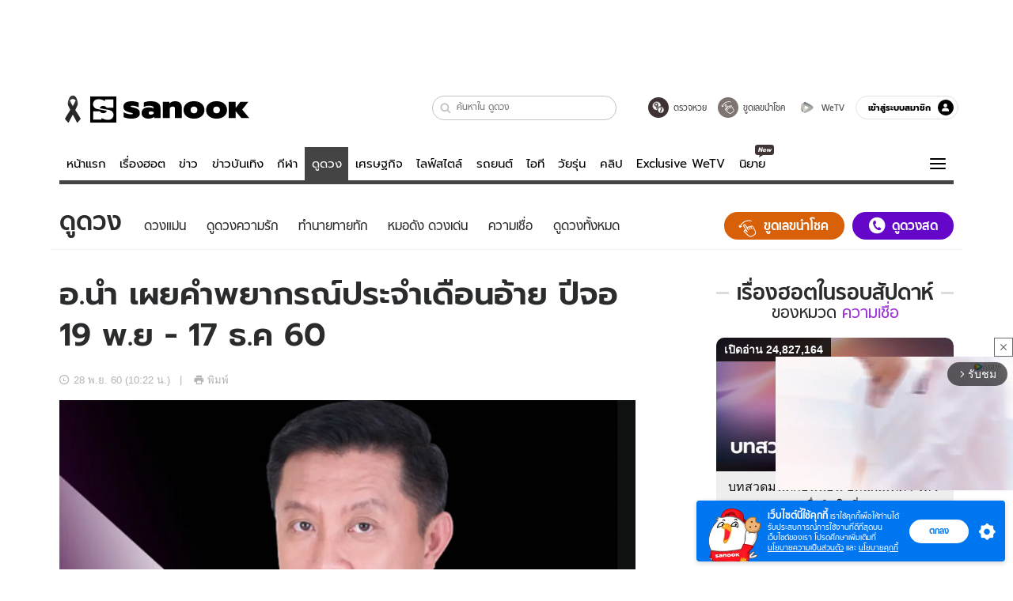

--- FILE ---
content_type: text/html; charset=utf-8
request_url: https://www.sanook.com/horoscope/128049/
body_size: 45799
content:
<!DOCTYPE html><html lang="th" class="isDesktop"><head><meta name="theme-color" content="#ED1C24"/><meta name="robots" content="max-image-preview:large, max-video-preview:-1"/><meta property="fb:app_id" content="1675028022749749"/><meta data-react-helmet="true" name="description" content="ดวงของท่านจะเป็นเช่นไร ไปเช็คกัน "/><meta data-react-helmet="true" name="keywords" content="คำพยากรณ์ประจำเดือนอ้าย ปีจอ,ปีจอ,เช็คดวง,ดูดวง,เสริมดวง,ดวงรายเดือน,อาจารย์นำ เสขบุคคล,ความเชื่อ"/><meta data-react-helmet="true" property="og:description" content="ดวงของท่านจะเป็นเช่นไร ไปเช็คกัน "/><meta data-react-helmet="true" property="og:url" content="https://www.sanook.com/horoscope/128049/"/><meta data-react-helmet="true" property="og:image" content="https://s.isanook.com/ho/0/ud/25/128049/nnh.jpg?ip/crop/w1200h700/q80/jpg"/><meta data-react-helmet="true" property="og:type" content="article"/><meta data-react-helmet="true" property="og:site_name" content="www.sanook.com/horoscope"/><meta data-react-helmet="true" name="twitter:site" content="@Sanook"/><meta data-react-helmet="true" name="twitter:card" content="summary_large_image"/><meta data-react-helmet="true" property="og:image:secure_url" content="https://s.isanook.com/ho/0/ud/25/128049/nnh.jpg?ip/crop/w1200h700/q80/jpg"/><meta data-react-helmet="true" property="og:image:type" content="image/jpeg"/><meta data-react-helmet="true" property="og:image:width" content="1200"/><meta data-react-helmet="true" property="og:image:height" content="700"/><meta data-react-helmet="true" name="twitter:image" content="https://s.isanook.com/ho/0/ud/25/128049/nnh.jpg?ip/crop/w1200h700/q80/jpg"/><meta data-react-helmet="true" name="twitter:domain" content="https://www.sanook.com/horoscope/128049/"/><meta data-react-helmet="true" id="tbl_image" name="image" content="https://s.isanook.com/ho/0/ud/25/128049/nnh.jpg?ip/crop/w1064h602/q80/webp"/><meta data-react-helmet="true" id="tbl_category" name="category" content="ดูดวง/ความเชื่อ"/><meta data-react-helmet="true" name="published_date" id="tbl_published_date" content="2017-11-28T10:22:00+07:00"/><meta data-react-helmet="true" name="SParse:pageclass" content="article"/><meta data-react-helmet="true" name="SParse:articleid" content="128049"/><meta data-react-helmet="true" name="SParse:publishtime" content="2017-11-28T10:22:00+07:00"/><meta data-react-helmet="true" name="SParse:editor" content="Gasinee Sreprateep"/><meta data-react-helmet="true" name="SParse:source" content="S! Horoscope"/><meta data-react-helmet="true" name="SParse:category" content="ความเชื่อ:[ทำนายทายทัก]"/><meta data-react-helmet="true" name="SParse:keyword" content="คำพยากรณ์ประจำเดือนอ้าย ปีจอ,ปีจอ,เช็คดวง,ดูดวง,เสริมดวง,ดวงรายเดือน,อาจารย์นำ เสขบุคคล,ความเชื่อ"/><link rel="manifest" href="/manifest.json"/><link rel="apple-touch-icon-precomposed" href="https://s.isanook.com/sh/0/di/icon-sanook-144x144-08.png"/><link rel="shortcut icon" href="https://s.isanook.com/sh/0/di/sanook32x32.ico"/><link data-react-helmet="true" rel="image_src" href="https://s.isanook.com/ho/0/ud/25/128049/nnh.jpg?ip/crop/w1200h700/q80/jpg"/><link data-react-helmet="true" rel="canonical" href="https://www.sanook.com/horoscope/128049/" class="jsx-2063877150"/><script data-react-helmet="true" type="text/javascript">
          window.GTMFirstLoad = true;
          var objGTMInitialValue = {'contentPageFormat': 'readpage', 'contentChannel': 'horoscope', 'event': undefined, 'contentEditor': 'Gasinee Sreprateep', 'contentSource': 'S! Horoscope', 'articleRead': '1', 'contentUniqueID': '128049', 'contentEditorialType': 'editorial', 'contentPublicationDate': '2017-11-28', 'contentPublicationTime': '10:22', 'contentPartner': 'S! Horoscope', 'contentBrand': undefined, 'contentNumberOfCharacters': '3926', 'contentCategory': 'reading', 'contentTagPrimary': 'คำพยากรณ์ประจำเดือนอ้าย ปีจอ', 'contentTagSecondary': 'ปีจอ', 'contentTags': 'คำพยากรณ์ประจำเดือนอ้าย ปีจอ, ปีจอ, เช็คดวง, ดูดวง, เสริมดวง, ดวงรายเดือน, อาจารย์นำ เสขบุคคล, ความเชื่อ', 'contentType': 'article'};
          var smiData = document.cookie.match('(^|; )' + 'smimid' + '=([^;]*)');

          objGTMInitialValue.userLogin = smiData === null ? 0 : 1;
          if (smiData && smiData !== null) {
            objGTMInitialValue.userSMI = smiData[2];
            objGTMInitialValue.userID = smiData[2];
          }

          var adsCookieRegex = document.cookie.match('(^|; )' + 'ads_optout' + '=([^;]*)');
          if (adsCookieRegex && adsCookieRegex !== null) {
            objGTMInitialValue.userNonPersonalizedAds = +adsCookieRegex[2];
          }

          dataLayer = [objGTMInitialValue];

          (function(w,d,s,l,i){w[l]=w[l]||[];w[l].push({'gtm.start':
          new Date().getTime(),event:'gtm.js'});var f=d.getElementsByTagName(s)[0],
          j=d.createElement(s),dl=l!='dataLayer'?'&l='+l:'';j.async=true;j.src=
          'https://www.googletagmanager.com/gtm.js?id='+i+dl;f.parentNode.insertBefore(j,f);
          })(window,document,'script','dataLayer','GTM-PNXLXRS');
        </script><script data-react-helmet="true" type="application/ld+json">{"@context":"https://schema.org","@type":"BreadcrumbList","itemListElement":[{"@type":"ListItem","position":1,"name":"Sanook","item":"https://www.sanook.com/"},{"@type":"ListItem","position":2,"name":"horoscope","item":"https://www.sanook.com/horoscope/"},{"@type":"ListItem","position":3,"name":"อ.นำ เผยคำพยากรณ์ประจำเดือนอ้าย ปีจอ 19 พ.ย - 17 ธ.ค 60","item":"https://www.sanook.com/horoscope/128049/"}]}</script><script data-react-helmet="true" type="application/ld+json">{"@context":"http://schema.org/","@type":"NewsArticle","mainEntityOfPage":"https://www.sanook.com/horoscope/128049/","headline":"อ.นำ เผยคำพยากรณ์ประจำเดือนอ้าย ปีจอ 19 พ.ย - 17 ธ.ค 60","image":["https://s.isanook.com/ho/0/ud/25/128049/nnh.jpg","https://s.isanook.com/ho/0/ud/25/128049/nnh.jpg?ip/resize/w728/q80/jpg"],"description":"ดวงของท่านจะเป็นเช่นไร ไปเช็คกัน ","datePublished":"2017-11-28T10:22:00+07:00","dateModified":"2017-11-28T10:22:00+07:00","author":{"@type":"Person","name":"S! Horoscope","url":"https://www.sanook.com/horoscope/"},"publisher":{"@type":"Organization","name":"Sanook","logo":{"@type":"ImageObject","url":"//s.isanook.com/sr/0/images/logo-new-sanook.png"}}}</script><script type="text/javascript">
          window.THwhitelist = ['women', 'men', 'travel', 'movie', 'health', 'home', 'moshimoshi', 'sport', 'hitech', 'money', 'news', 'game', 'horoscope', 'campus', 'auto', 'music', 'podcasts', 'video', 'feedback', 'dictionary', 'lifestyle', 'it', 'entertain', 'chinanews'];
          function getPage(whitelist) {
  var loc = document.createElement('a');
  loc.href = window.location.href + '';
  var page = 'sanook';

  var _paths = loc.pathname.split('/');

  var _id = new RegExp('^/(?:.*)/([0-9]+)/').exec(loc.pathname);

  var matchedId = _id !== null && _id[1] > 0;
  const strHoroscope = 'horoscope';
  const horoscopePrefix = page + '.' + strHoroscope;
  var strVideo = 'video';
  var isVideo = _paths[1] === strVideo;

  if (isVideo) {
    var videoPrefix = page + '.' + strVideo + '.';
    var strChannel = 'channel';
    var strClip = 'clip';
    var strPlaylist = 'playlist';
    var strEmbed = 'embed';
    var strAuthAccept = 'auth-accept';
    var strPrivate = 'private';

    if (_paths[2] === strChannel) {
      return videoPrefix + strChannel;
    }

    if (_paths[2] === strAuthAccept) {
      return videoPrefix + strClip + '.' + strPrivate;
    }

    if (matchedId) {
      if (_paths[2] === strClip) {
        if (window.THVideoPrivate) {
          return videoPrefix + strClip + '.' + strPrivate;
        }

        return videoPrefix + strClip;
      } else if (_paths[2] === strPlaylist) {
        return videoPrefix + strPlaylist;
      } else if (_paths[2] === strEmbed) {
        return videoPrefix + strEmbed + '.' + _paths[3];
      }
    }
  }

  var strDictionary = 'dictionary';
  var isDictionary = _paths[1] === strDictionary;

  if (isDictionary) {
    if (_paths[2] === 'dict') {
      if (_paths[3] !== '') {
        var dictPrefix = strDictionary + '.' + 'dict' + '.';

        if (_paths[4] === 'search') {
          return dictPrefix + _paths[3] + '.' + 'search';
        } else {
          return dictPrefix + _paths[3];
        }
      } else {
        return strDictionary + '.dict';
      }
    } else {
      return strDictionary + '.index';
    }
  }

  if (_paths[1] === 'podcasts') {
    if (_paths[2] === 'program') {
      if (_paths[4]) {
        return 'sanook.podcasts.track';
      }

      return 'sanook.podcasts.program';
    }
  }

  if (_paths[1] === 'music') {
    if (_paths[2] === 'event') {
      if (_paths[3]) {
        return 'sanook.music.event.entry';
      }

      return 'sanook.music.event';
    }

    if (_paths[2] === 'liveradio') {
      if (_paths[3]) {
        return 'sanook.music.liveradio.entry';
      }

      return 'sanook.music.liveradio';
    }

    if (_paths[2] === 'chart' || _paths[2] === 'artist' || _paths[2] === 'playlist' || _paths[2] === 'album') {
      return 'sanook.music.' + _paths[2] + '.entry';
    }
  }

  const strFindLuckyNumbers = 'findluckynumbers';
  const isFindLuckyNumbers = _paths[1] === strHoroscope && _paths[2] === strFindLuckyNumbers;
  const regId = /^\d+$/;

  if (isFindLuckyNumbers) {
    let findLuckyNumbersPrefix = horoscopePrefix + '.' + _paths[2];

    if (_paths[3] !== '') {
      findLuckyNumbersPrefix = findLuckyNumbersPrefix + '.' + _paths[3];

      if (_paths[4].match(regId)) {
        return findLuckyNumbersPrefix + '.' + 'result';
      } else if (_paths[4] !== '') {
        return findLuckyNumbersPrefix + '.' + _paths[4];
      } else {
        return findLuckyNumbersPrefix;
      }
    } else {
      return horoscopePrefix + '.' + strFindLuckyNumbers;
    }
  }

  if (matchedId) {
    if (_paths[3] === 'gallery') {
      if (_paths[4] !== '') {
        page = page + '.' + _paths[1] + '.gallery.' + _paths[2];
      } else {
        page = page + '.' + _paths[1] + '.gallery';
      }
    } else {
      page = page + '.' + _paths[1] + '.entry';
    }
  } else {
    if (_paths.length > 4) {
      if (_paths[2] === 'search') {
        page = page + '.' + _paths[1] + '.search';
      } else if (_paths[2] === 'tag') {
        page = page + '.' + _paths[1] + '.tag';
      } else {
        page = page + '.' + _paths[1] + '.' + _paths[2] + '.' + _paths[3];
      }
    } else if (_paths.length > 3) {
      page = page + '.' + _paths[1] + '.' + _paths[2];
    } else if (_paths.length > 2) {
      if ((whitelist || window.THwhitelist).indexOf(_paths[1]) !== -1) {
        page = page + '.' + _paths[1] + '.index';
      } else {
        page = page + '.' + _paths[1] + '.tab';
      }
    } else {
      page = page + '.www.index';
    }
  }

  return page;
}
          window.THFirstLoad = true;
          window.page = getPage();
          ;(function () {
            var hth = document.createElement('script'); hth.type = 'text/javascript'
            hth.async = true
            hth.src = '//lvs2.truehits.in.th/dataa/d0004449.js'
            var s = document.getElementsByTagName('script')[0]; s.parentNode.insertBefore(hth, s)
          })()
        </script><script type="text/javascript">
      (function (s, a, n, o, O, k) {s['SanookAnalyticsObject'] = a; s[a] = s[a] || function () { (s[a].q = s[a].q || []).push(arguments) }, s[a].l = 1 * new Date(); k = O.createElement(n), m = O.getElementsByTagName(n)[0]; k.async = 1; k.src = o; m.parentNode.insertBefore(k, m)})(window, 'snSAL', 'script', 'https://sal.isanook.com/js/a102.js', document)
      snSAL('create', 'SA-8147095-6', 'auto')
    </script><script src="https://cdn.taboola.com/webpush/publishers/1011713/taboola-push-sdk.js" async=""></script><script async="" type="text/javascript" src="https://s.isanook.com/sh/0/js/pubmatic_desktop.1.0.0.js"></script><script async="" type="text/javascript" src="//static.criteo.net/js/ld/publishertag.js"></script><script async="" type="text/javascript" src="https://p3.isanook.com/sh/0/js/beacon.v1.js"></script><script type="text/javascript">
  !function(f,b,e,v,n,t,s)
  {if(f.fbq)return;n=f.fbq=function(){n.callMethod?
  n.callMethod.apply(n,arguments):n.queue.push(arguments)};
  if(!f._fbq)f._fbq=n;n.push=n;n.loaded=!0;n.version='2.0';
  n.queue=[];t=b.createElement(e);t.async=!0;
  t.src=v;s=b.getElementsByTagName(e)[0];
  s.parentNode.insertBefore(t,s)}(window, document,'script',
  'https://connect.facebook.net/en_US/fbevents.js');
  fbq('init', '1489944661112333');
  fbq('track', 'PageView');
    </script><noscript><img height="1" width="1" style="display:none" src="https://www.facebook.com/tr?id=1489944661112333&amp;ev=PageView&amp;noscript=1"/></noscript><script type="text/javascript">
        ;window.NREUM||(NREUM={});NREUM.init={distributed_tracing:{enabled:true},privacy:{cookies_enabled:false},ajax:{deny_list:["bam-cell.nr-data.net"]}};

;NREUM.loader_config={accountID:"497483",trustKey:"497483",agentID:"50994296",licenseKey:"8f062114d3",applicationID:"50891400"};
;NREUM.info={beacon:"bam.nr-data.net",errorBeacon:"bam.nr-data.net",licenseKey:"8f062114d3",applicationID:"50891400",sa:1};
;/*! For license information please see nr-loader-rum-1.246.1.min.js.LICENSE.txt */
(()=>{"use strict";var e,t,n={234:(e,t,n)=>{n.d(t,{P_:()=>h,Mt:()=>m,C5:()=>s,DL:()=>w,OP:()=>j,lF:()=>S,Yu:()=>_,Dg:()=>v,CX:()=>c,GE:()=>A,sU:()=>T});var r=n(8632),i=n(9567);const a={beacon:r.ce.beacon,errorBeacon:r.ce.errorBeacon,licenseKey:void 0,applicationID:void 0,sa:void 0,queueTime:void 0,applicationTime:void 0,ttGuid:void 0,user:void 0,account:void 0,product:void 0,extra:void 0,jsAttributes:{},userAttributes:void 0,atts:void 0,transactionName:void 0,tNamePlain:void 0},o={};function s(e){if(!e)throw new Error("All info objects require an agent identifier!");if(!o[e])throw new Error("Info for ".concat(e," was never set"));return o[e]}function c(e,t){if(!e)throw new Error("All info objects require an agent identifier!");o[e]=(0,i.D)(t,a),(0,r.Qy)(e,o[e],"info")}const d=e=>{if(!e||"string"!=typeof e)return!1;try{document.createDocumentFragment().querySelector(e)}catch{return!1}return!0};var u=n(7056),l=n(50);const f=()=>{const e={mask_selector:"*",block_selector:"[data-nr-block]",mask_input_options:{color:!1,date:!1,"datetime-local":!1,email:!1,month:!1,number:!1,range:!1,search:!1,tel:!1,text:!1,time:!1,url:!1,week:!1,textarea:!1,select:!1,password:!0}};return{feature_flags:[],proxy:{assets:void 0,beacon:void 0},privacy:{cookies_enabled:!0},ajax:{deny_list:void 0,block_internal:!0,enabled:!0,harvestTimeSeconds:10,autoStart:!0},distributed_tracing:{enabled:void 0,exclude_newrelic_header:void 0,cors_use_newrelic_header:void 0,cors_use_tracecontext_headers:void 0,allowed_origins:void 0},session:{domain:void 0,expiresMs:u.oD,inactiveMs:u.Hb},ssl:void 0,obfuscate:void 0,jserrors:{enabled:!0,harvestTimeSeconds:10,autoStart:!0},metrics:{enabled:!0,autoStart:!0},page_action:{enabled:!0,harvestTimeSeconds:30,autoStart:!0},page_view_event:{enabled:!0,autoStart:!0},page_view_timing:{enabled:!0,harvestTimeSeconds:30,long_task:!1,autoStart:!0},session_trace:{enabled:!0,harvestTimeSeconds:10,autoStart:!0},harvest:{tooManyRequestsDelay:60},session_replay:{autoStart:!0,enabled:!1,harvestTimeSeconds:60,sampling_rate:50,error_sampling_rate:50,collect_fonts:!1,inline_images:!1,inline_stylesheet:!0,mask_all_inputs:!0,get mask_text_selector(){return e.mask_selector},set mask_text_selector(t){d(t)?e.mask_selector=t+",[data-nr-mask]":null===t?e.mask_selector=t:(0,l.Z)("An invalid session_replay.mask_selector was provided and will not be used",t)},get block_class(){return"nr-block"},get ignore_class(){return"nr-ignore"},get mask_text_class(){return"nr-mask"},get block_selector(){return e.block_selector},set block_selector(t){d(t)?e.block_selector+=",".concat(t):""!==t&&(0,l.Z)("An invalid session_replay.block_selector was provided and will not be used",t)},get mask_input_options(){return e.mask_input_options},set mask_input_options(t){t&&"object"==typeof t?e.mask_input_options={...t,password:!0}:(0,l.Z)("An invalid session_replay.mask_input_option was provided and will not be used",t)}},spa:{enabled:!0,harvestTimeSeconds:10,autoStart:!0}}},g={},p="All configuration objects require an agent identifier!";function h(e){if(!e)throw new Error(p);if(!g[e])throw new Error("Configuration for ".concat(e," was never set"));return g[e]}function v(e,t){if(!e)throw new Error(p);g[e]=(0,i.D)(t,f()),(0,r.Qy)(e,g[e],"config")}function m(e,t){if(!e)throw new Error(p);var n=h(e);if(n){for(var r=t.split("."),i=0;i<r.length-1;i++)if("object"!=typeof(n=n[r[i]]))return;n=n[r[r.length-1]]}return n}const b={accountID:void 0,trustKey:void 0,agentID:void 0,licenseKey:void 0,applicationID:void 0,xpid:void 0},y={};function w(e){if(!e)throw new Error("All loader-config objects require an agent identifier!");if(!y[e])throw new Error("LoaderConfig for ".concat(e," was never set"));return y[e]}function A(e,t){if(!e)throw new Error("All loader-config objects require an agent identifier!");y[e]=(0,i.D)(t,b),(0,r.Qy)(e,y[e],"loader_config")}const _=(0,r.mF)().o;var x=n(385),D=n(6818);const k={buildEnv:D.Re,customTransaction:void 0,disabled:!1,distMethod:D.gF,isolatedBacklog:!1,loaderType:void 0,maxBytes:3e4,offset:Math.floor(x._A?.performance?.timeOrigin||x._A?.performance?.timing?.navigationStart||Date.now()),onerror:void 0,origin:""+x._A.location,ptid:void 0,releaseIds:{},session:void 0,xhrWrappable:"function"==typeof x._A.XMLHttpRequest?.prototype?.addEventListener,version:D.q4,denyList:void 0},E={};function j(e){if(!e)throw new Error("All runtime objects require an agent identifier!");if(!E[e])throw new Error("Runtime for ".concat(e," was never set"));return E[e]}function T(e,t){if(!e)throw new Error("All runtime objects require an agent identifier!");E[e]=(0,i.D)(t,k),(0,r.Qy)(e,E[e],"runtime")}function S(e){return function(e){try{const t=s(e);return!!t.licenseKey&&!!t.errorBeacon&&!!t.applicationID}catch(e){return!1}}(e)}},9567:(e,t,n)=>{n.d(t,{D:()=>i});var r=n(50);function i(e,t){try{if(!e||"object"!=typeof e)return(0,r.Z)("Setting a Configurable requires an object as input");if(!t||"object"!=typeof t)return(0,r.Z)("Setting a Configurable requires a model to set its initial properties");const n=Object.create(Object.getPrototypeOf(t),Object.getOwnPropertyDescriptors(t)),a=0===Object.keys(n).length?e:n;for(let o in a)if(void 0!==e[o])try{Array.isArray(e[o])&&Array.isArray(t[o])?n[o]=Array.from(new Set([...e[o],...t[o]])):"object"==typeof e[o]&&"object"==typeof t[o]?n[o]=i(e[o],t[o]):n[o]=e[o]}catch(e){(0,r.Z)("An error occurred while setting a property of a Configurable",e)}return n}catch(e){(0,r.Z)("An error occured while setting a Configurable",e)}}},6818:(e,t,n)=>{n.d(t,{Re:()=>i,gF:()=>a,q4:()=>r});const r="1.246.1",i="PROD",a="CDN"},385:(e,t,n)=>{n.d(t,{Nk:()=>u,Tt:()=>s,_A:()=>a,cv:()=>l,iS:()=>o,il:()=>r,ux:()=>c,v6:()=>i,w1:()=>d});const r="undefined"!=typeof window&&!!window.document,i="undefined"!=typeof WorkerGlobalScope&&("undefined"!=typeof self&&self instanceof WorkerGlobalScope&&self.navigator instanceof WorkerNavigator||"undefined"!=typeof globalThis&&globalThis instanceof WorkerGlobalScope&&globalThis.navigator instanceof WorkerNavigator),a=r?window:"undefined"!=typeof WorkerGlobalScope&&("undefined"!=typeof self&&self instanceof WorkerGlobalScope&&self||"undefined"!=typeof globalThis&&globalThis instanceof WorkerGlobalScope&&globalThis),o=Boolean("hidden"===a?.document?.visibilityState),s=(a?.location,/iPad|iPhone|iPod/.test(a.navigator?.userAgent)),c=s&&"undefined"==typeof SharedWorker,d=((()=>{const e=a.navigator?.userAgent?.match(/Firefox[/s](d+.d+)/);Array.isArray(e)&&e.length>=2&&e[1]})(),Boolean(r&&window.document.documentMode)),u=!!a.navigator?.sendBeacon,l=Math.floor(a?.performance?.timeOrigin||a?.performance?.timing?.navigationStart||Date.now())},1117:(e,t,n)=>{n.d(t,{w:()=>a});var r=n(50);const i={agentIdentifier:"",ee:void 0};class a{constructor(e){try{if("object"!=typeof e)return(0,r.Z)("shared context requires an object as input");this.sharedContext={},Object.assign(this.sharedContext,i),Object.entries(e).forEach((e=>{let[t,n]=e;Object.keys(i).includes(t)&&(this.sharedContext[t]=n)}))}catch(e){(0,r.Z)("An error occured while setting SharedContext",e)}}}},8e3:(e,t,n)=>{n.d(t,{L:()=>u,R:()=>c});var r=n(8325),i=n(1284),a=n(4322),o=n(3325);const s={};function c(e,t){const n={staged:!1,priority:o.p[t]||0};d(e),s[e].get(t)||s[e].set(t,n)}function d(e){e&&(s[e]||(s[e]=new Map))}function u(){let e=arguments.length>0&&void 0!==arguments[0]?arguments[0]:"",t=arguments.length>1&&void 0!==arguments[1]?arguments[1]:"feature";if(d(e),!e||!s[e].get(t))return o(t);s[e].get(t).staged=!0;const n=[...s[e]];function o(t){const n=e?r.ee.get(e):r.ee,o=a.X.handlers;if(n.backlog&&o){var s=n.backlog[t],c=o[t];if(c){for(var d=0;s&&d<s.length;++d)l(s[d],c);(0,i.D)(c,(function(e,t){(0,i.D)(t,(function(t,n){n[0].on(e,n[1])}))}))}delete o[t],n.backlog[t]=null,n.emit("drain-"+t,[])}}n.every((e=>{let[t,n]=e;return n.staged}))&&(n.sort(((e,t)=>e[1].priority-t[1].priority)),n.forEach((t=>{let[n]=t;s[e].delete(n),o(n)})))}function l(e,t){var n=e[1];(0,i.D)(t[n],(function(t,n){var r=e[0];if(n[0]===r){var i=n[1],a=e[3],o=e[2];i.apply(a,o)}}))}},8325:(e,t,n)=>{n.d(t,{A:()=>c,ee:()=>d});var r=n(8632),i=n(2210),a=n(234);class o{constructor(e){this.contextId=e}}var s=n(3117);const c="nr@context:".concat(s.a),d=function e(t,n){var r={},s={},u={},f=!1;try{f=16===n.length&&(0,a.OP)(n).isolatedBacklog}catch(e){}var g={on:h,addEventListener:h,removeEventListener:function(e,t){var n=r[e];if(!n)return;for(var i=0;i<n.length;i++)n[i]===t&&n.splice(i,1)},emit:function(e,n,r,i,a){!1!==a&&(a=!0);if(d.aborted&&!i)return;t&&a&&t.emit(e,n,r);for(var o=p(r),c=v(e),u=c.length,l=0;l<u;l++)c[l].apply(o,n);var f=b()[s[e]];f&&f.push([g,e,n,o]);return o},get:m,listeners:v,context:p,buffer:function(e,t){const n=b();if(t=t||"feature",g.aborted)return;Object.entries(e||{}).forEach((e=>{let[r,i]=e;s[i]=t,t in n||(n[t]=[])}))},abort:l,aborted:!1,isBuffering:function(e){return!!b()[s[e]]},debugId:n,backlog:f?{}:t&&"object"==typeof t.backlog?t.backlog:{}};return g;function p(e){return e&&e instanceof o?e:e?(0,i.X)(e,c,(()=>new o(c))):new o(c)}function h(e,t){r[e]=v(e).concat(t)}function v(e){return r[e]||[]}function m(t){return u[t]=u[t]||e(g,t)}function b(){return g.backlog}}(void 0,"globalEE"),u=(0,r.fP)();function l(){d.aborted=!0,d.backlog={}}u.ee||(u.ee=d)},5546:(e,t,n)=>{n.d(t,{E:()=>r,p:()=>i});var r=n(8325).ee.get("handle");function i(e,t,n,i,a){a?(a.buffer([e],i),a.emit(e,t,n)):(r.buffer([e],i),r.emit(e,t,n))}},4322:(e,t,n)=>{n.d(t,{X:()=>a});var r=n(5546);a.on=o;var i=a.handlers={};function a(e,t,n,a){o(a||r.E,i,e,t,n)}function o(e,t,n,i,a){a||(a="feature"),e||(e=r.E);var o=t[a]=t[a]||{};(o[n]=o[n]||[]).push([e,i])}},3239:(e,t,n)=>{n.d(t,{bP:()=>s,iz:()=>c,m$:()=>o});var r=n(385);let i=!1,a=!1;try{const e={get passive(){return i=!0,!1},get signal(){return a=!0,!1}};r._A.addEventListener("test",null,e),r._A.removeEventListener("test",null,e)}catch(e){}function o(e,t){return i||a?{capture:!!e,passive:i,signal:t}:!!e}function s(e,t){let n=arguments.length>2&&void 0!==arguments[2]&&arguments[2],r=arguments.length>3?arguments[3]:void 0;window.addEventListener(e,t,o(n,r))}function c(e,t){let n=arguments.length>2&&void 0!==arguments[2]&&arguments[2],r=arguments.length>3?arguments[3]:void 0;document.addEventListener(e,t,o(n,r))}},3117:(e,t,n)=>{n.d(t,{a:()=>r});const r=(0,n(4402).Rl)()},4402:(e,t,n)=>{n.d(t,{Rl:()=>o,ky:()=>s});var r=n(385);const i="xxxxxxxx-xxxx-4xxx-yxxx-xxxxxxxxxxxx";function a(e,t){return e?15&e[t]:16*Math.random()|0}function o(){const e=r._A?.crypto||r._A?.msCrypto;let t,n=0;return e&&e.getRandomValues&&(t=e.getRandomValues(new Uint8Array(31))),i.split("").map((e=>"x"===e?a(t,++n).toString(16):"y"===e?(3&a()|8).toString(16):e)).join("")}function s(e){const t=r._A?.crypto||r._A?.msCrypto;let n,i=0;t&&t.getRandomValues&&(n=t.getRandomValues(new Uint8Array(31)));const o=[];for(var s=0;s<e;s++)o.push(a(n,++i).toString(16));return o.join("")}},7056:(e,t,n)=>{n.d(t,{Bq:()=>r,Hb:()=>a,oD:()=>i});const r="NRBA",i=144e5,a=18e5},7894:(e,t,n)=>{function r(){return Math.round(performance.now())}n.d(t,{z:()=>r})},50:(e,t,n)=>{function r(e,t){"function"==typeof console.warn&&(console.warn("New Relic: ".concat(e)),t&&console.warn(t))}n.d(t,{Z:()=>r})},2587:(e,t,n)=>{n.d(t,{N:()=>c,T:()=>d});var r=n(8325),i=n(5546),a=n(3325);const o={stn:[a.D.sessionTrace],err:[a.D.jserrors,a.D.metrics],ins:[a.D.pageAction],spa:[a.D.spa],sr:[a.D.sessionReplay,a.D.sessionTrace]},s=new Set;function c(e,t){const n=r.ee.get(t);e&&"object"==typeof e&&(s.has(t)||Object.entries(e).forEach((e=>{let[t,r]=e;o[t]?o[t].forEach((e=>{r?(0,i.p)("feat-"+t,[],void 0,e,n):(0,i.p)("block-"+t,[],void 0,e,n),(0,i.p)("rumresp-"+t,[Boolean(r)],void 0,e,n)})):r&&(0,i.p)("feat-"+t,[],void 0,void 0,n),d[t]=Boolean(r)})),Object.keys(o).forEach((e=>{void 0===d[e]&&(o[e]?.forEach((t=>(0,i.p)("rumresp-"+e,[!1],void 0,t,n))),d[e]=!1)})),s.add(t))}const d={}},2210:(e,t,n)=>{n.d(t,{X:()=>i});var r=Object.prototype.hasOwnProperty;function i(e,t,n){if(r.call(e,t))return e[t];var i=n();if(Object.defineProperty&&Object.keys)try{return Object.defineProperty(e,t,{value:i,writable:!0,enumerable:!1}),i}catch(e){}return e[t]=i,i}},1284:(e,t,n)=>{n.d(t,{D:()=>r});const r=(e,t)=>Object.entries(e||{}).map((e=>{let[n,r]=e;return t(n,r)}))},4351:(e,t,n)=>{n.d(t,{P:()=>a});var r=n(8325);const i=()=>{const e=new WeakSet;return(t,n)=>{if("object"==typeof n&&null!==n){if(e.has(n))return;e.add(n)}return n}};function a(e){try{return JSON.stringify(e,i())}catch(e){try{r.ee.emit("internal-error",[e])}catch(e){}}}},3960:(e,t,n)=>{n.d(t,{K:()=>o,b:()=>a});var r=n(3239);function i(){return"undefined"==typeof document||"complete"===document.readyState}function a(e,t){if(i())return e();(0,r.bP)("load",e,t)}function o(e){if(i())return e();(0,r.iz)("DOMContentLoaded",e)}},8632:(e,t,n)=>{n.d(t,{EZ:()=>d,Qy:()=>c,ce:()=>a,fP:()=>o,gG:()=>u,mF:()=>s});var r=n(7894),i=n(385);const a={beacon:"bam.nr-data.net",errorBeacon:"bam.nr-data.net"};function o(){return i._A.NREUM||(i._A.NREUM={}),void 0===i._A.newrelic&&(i._A.newrelic=i._A.NREUM),i._A.NREUM}function s(){let e=o();return e.o||(e.o={ST:i._A.setTimeout,SI:i._A.setImmediate,CT:i._A.clearTimeout,XHR:i._A.XMLHttpRequest,REQ:i._A.Request,EV:i._A.Event,PR:i._A.Promise,MO:i._A.MutationObserver,FETCH:i._A.fetch}),e}function c(e,t,n){let i=o();const a=i.initializedAgents||{},s=a[e]||{};return Object.keys(s).length||(s.initializedAt={ms:(0,r.z)(),date:new Date}),i.initializedAgents={...a,[e]:{...s,[n]:t}},i}function d(e,t){o()[e]=t}function u(){return function(){let e=o();const t=e.info||{};e.info={beacon:a.beacon,errorBeacon:a.errorBeacon,...t}}(),function(){let e=o();const t=e.init||{};e.init={...t}}(),s(),function(){let e=o();const t=e.loader_config||{};e.loader_config={...t}}(),o()}},7956:(e,t,n)=>{n.d(t,{N:()=>i});var r=n(3239);function i(e){let t=arguments.length>1&&void 0!==arguments[1]&&arguments[1],n=arguments.length>2?arguments[2]:void 0,i=arguments.length>3?arguments[3]:void 0;(0,r.iz)("visibilitychange",(function(){if(t)return void("hidden"===document.visibilityState&&e());e(document.visibilityState)}),n,i)}},3081:(e,t,n)=>{n.d(t,{gF:()=>a,mY:()=>i,t9:()=>r,vz:()=>s,xS:()=>o});const r=n(3325).D.metrics,i="sm",a="cm",o="storeSupportabilityMetrics",s="storeEventMetrics"},7633:(e,t,n)=>{n.d(t,{t:()=>r});const r=n(3325).D.pageViewEvent},9251:(e,t,n)=>{n.d(t,{t:()=>r});const r=n(3325).D.pageViewTiming},5938:(e,t,n)=>{n.d(t,{W:()=>i});var r=n(8325);class i{constructor(e,t,n){this.agentIdentifier=e,this.aggregator=t,this.ee=r.ee.get(e),this.featureName=n,this.blocked=!1}}},7530:(e,t,n)=>{n.d(t,{j:()=>b});var r=n(3325),i=n(234),a=n(5546),o=n(8325),s=n(7894),c=n(8e3),d=n(3960),u=n(385),l=n(50),f=n(3081),g=n(8632);function p(){const e=(0,g.gG)();["setErrorHandler","finished","addToTrace","addRelease","addPageAction","setCurrentRouteName","setPageViewName","setCustomAttribute","interaction","noticeError","setUserId","setApplicationVersion","start"].forEach((t=>{e[t]=function(){for(var n=arguments.length,r=new Array(n),i=0;i<n;i++)r[i]=arguments[i];return function(t){for(var n=arguments.length,r=new Array(n>1?n-1:0),i=1;i<n;i++)r[i-1]=arguments[i];let a=[];return Object.values(e.initializedAgents).forEach((e=>{e.exposed&&e.api[t]&&a.push(e.api[t](...r))})),a.length>1?a:a[0]}(t,...r)}}))}var h=n(2587);const v=e=>{const t=e.startsWith("http");e+="/",n.p=t?e:"https://"+e};let m=!1;function b(e){let t=arguments.length>1&&void 0!==arguments[1]?arguments[1]:{},b=arguments.length>2?arguments[2]:void 0,y=arguments.length>3?arguments[3]:void 0,{init:w,info:A,loader_config:_,runtime:x={loaderType:b},exposed:D=!0}=t;const k=(0,g.gG)();A||(w=k.init,A=k.info,_=k.loader_config),(0,i.Dg)(e,w||{}),(0,i.GE)(e,_||{}),A.jsAttributes??={},u.v6&&(A.jsAttributes.isWorker=!0),(0,i.CX)(e,A);const E=(0,i.P_)(e),j=[A.beacon,A.errorBeacon];m||(m=!0,E.proxy.assets&&(v(E.proxy.assets),j.push(E.proxy.assets)),E.proxy.beacon&&j.push(E.proxy.beacon)),x.denyList=[...E.ajax.deny_list||[],...E.ajax.block_internal?j:[]],(0,i.sU)(e,x),p();const T=function(e,t){t||(0,c.R)(e,"api");const g={};var p=o.ee.get(e),h=p.get("tracer"),v="api-",m=v+"ixn-";function b(t,n,r,a){const o=(0,i.C5)(e);return null===n?delete o.jsAttributes[t]:(0,i.CX)(e,{...o,jsAttributes:{...o.jsAttributes,[t]:n}}),A(v,r,!0,a||null===n?"session":void 0)(t,n)}function y(){}["setErrorHandler","finished","addToTrace","addRelease"].forEach((e=>{g[e]=A(v,e,!0,"api")})),g.addPageAction=A(v,"addPageAction",!0,r.D.pageAction),g.setCurrentRouteName=A(v,"routeName",!0,r.D.spa),g.setPageViewName=function(t,n){if("string"==typeof t)return"/"!==t.charAt(0)&&(t="/"+t),(0,i.OP)(e).customTransaction=(n||"http://custom.transaction")+t,A(v,"setPageViewName",!0)()},g.setCustomAttribute=function(e,t){let n=arguments.length>2&&void 0!==arguments[2]&&arguments[2];if("string"==typeof e){if(["string","number","boolean"].includes(typeof t)||null===t)return b(e,t,"setCustomAttribute",n);(0,l.Z)("Failed to execute setCustomAttribute.\nNon-null value must be a string, number or boolean type, but a type of <".concat(typeof t,"> was provided."))}else(0,l.Z)("Failed to execute setCustomAttribute.\nName must be a string type, but a type of <".concat(typeof e,"> was provided."))},g.setUserId=function(e){if("string"==typeof e||null===e)return b("enduser.id",e,"setUserId",!0);(0,l.Z)("Failed to execute setUserId.\nNon-null value must be a string type, but a type of <".concat(typeof e,"> was provided."))},g.setApplicationVersion=function(e){if("string"==typeof e||null===e)return b("application.version",e,"setApplicationVersion",!1);(0,l.Z)("Failed to execute setApplicationVersion. Expected <String | null>, but got <".concat(typeof e,">."))},g.start=e=>{try{const t=e?"defined":"undefined";(0,a.p)(f.xS,["API/start/".concat(t,"/called")],void 0,r.D.metrics,p);const n=Object.values(r.D);if(void 0===e)e=n;else{if((e=Array.isArray(e)&&e.length?e:[e]).some((e=>!n.includes(e))))return(0,l.Z)("Invalid feature name supplied. Acceptable feature names are: ".concat(n));e.includes(r.D.pageViewEvent)||e.push(r.D.pageViewEvent)}e.forEach((e=>{p.emit("".concat(e,"-opt-in"))}))}catch(e){(0,l.Z)("An unexpected issue occurred",e)}},g.interaction=function(){return(new y).get()};var w=y.prototype={createTracer:function(e,t){var n={},i=this,o="function"==typeof t;return(0,a.p)(m+"tracer",[(0,s.z)(),e,n],i,r.D.spa,p),function(){if(h.emit((o?"":"no-")+"fn-start",[(0,s.z)(),i,o],n),o)try{return t.apply(this,arguments)}catch(e){throw h.emit("fn-err",[arguments,this,e],n),e}finally{h.emit("fn-end",[(0,s.z)()],n)}}}};function A(e,t,n,i){return function(){return(0,a.p)(f.xS,["API/"+t+"/called"],void 0,r.D.metrics,p),i&&(0,a.p)(e+t,[(0,s.z)(),...arguments],n?null:this,i,p),n?void 0:this}}function _(){n.e(75).then(n.bind(n,7438)).then((t=>{let{setAPI:n}=t;n(e),(0,c.L)(e,"api")})).catch((()=>(0,l.Z)("Downloading runtime APIs failed...")))}return["actionText","setName","setAttribute","save","ignore","onEnd","getContext","end","get"].forEach((e=>{w[e]=A(m,e,void 0,r.D.spa)})),g.noticeError=function(e,t){"string"==typeof e&&(e=new Error(e)),(0,a.p)(f.xS,["API/noticeError/called"],void 0,r.D.metrics,p),(0,a.p)("err",[e,(0,s.z)(),!1,t],void 0,r.D.jserrors,p)},u.il?(0,d.b)((()=>_()),!0):_(),g}(e,y);return(0,g.Qy)(e,T,"api"),(0,g.Qy)(e,D,"exposed"),(0,g.EZ)("activatedFeatures",h.T),T}},3325:(e,t,n)=>{n.d(t,{D:()=>r,p:()=>i});const r={ajax:"ajax",jserrors:"jserrors",metrics:"metrics",pageAction:"page_action",pageViewEvent:"page_view_event",pageViewTiming:"page_view_timing",sessionReplay:"session_replay",sessionTrace:"session_trace",spa:"spa"},i={[r.pageViewEvent]:1,[r.pageViewTiming]:2,[r.metrics]:3,[r.jserrors]:4,[r.ajax]:5,[r.sessionTrace]:6,[r.pageAction]:7,[r.spa]:8,[r.sessionReplay]:9}}},r={};function i(e){var t=r[e];if(void 0!==t)return t.exports;var a=r[e]={exports:{}};return n[e](a,a.exports,i),a.exports}i.m=n,i.d=(e,t)=>{for(var n in t)i.o(t,n)&&!i.o(e,n)&&Object.defineProperty(e,n,{enumerable:!0,get:t[n]})},i.f={},i.e=e=>Promise.all(Object.keys(i.f).reduce(((t,n)=>(i.f[n](e,t),t)),[])),i.u=e=>"nr-rum-1.246.1.min.js",i.o=(e,t)=>Object.prototype.hasOwnProperty.call(e,t),e={},t="NRBA-1.246.1.PROD:",i.l=(n,r,a,o)=>{if(e[n])e[n].push(r);else{var s,c;if(void 0!==a)for(var d=document.getElementsByTagName("script"),u=0;u<d.length;u++){var l=d[u];if(l.getAttribute("src")==n||l.getAttribute("data-webpack")==t+a){s=l;break}}s||(c=!0,(s=document.createElement("script")).charset="utf-8",s.timeout=120,i.nc&&s.setAttribute("nonce",i.nc),s.setAttribute("data-webpack",t+a),s.src=n),e[n]=[r];var f=(t,r)=>{s.onerror=s.onload=null,clearTimeout(g);var i=e[n];if(delete e[n],s.parentNode&&s.parentNode.removeChild(s),i&&i.forEach((e=>e(r))),t)return t(r)},g=setTimeout(f.bind(null,void 0,{type:"timeout",target:s}),12e4);s.onerror=f.bind(null,s.onerror),s.onload=f.bind(null,s.onload),c&&document.head.appendChild(s)}},i.r=e=>{"undefined"!=typeof Symbol&&Symbol.toStringTag&&Object.defineProperty(e,Symbol.toStringTag,{value:"Module"}),Object.defineProperty(e,"__esModule",{value:!0})},i.p="https://js-agent.newrelic.com/",(()=>{var e={50:0,832:0};i.f.j=(t,n)=>{var r=i.o(e,t)?e[t]:void 0;if(0!==r)if(r)n.push(r[2]);else{var a=new Promise(((n,i)=>r=e[t]=[n,i]));n.push(r[2]=a);var o=i.p+i.u(t),s=new Error;i.l(o,(n=>{if(i.o(e,t)&&(0!==(r=e[t])&&(e[t]=void 0),r)){var a=n&&("load"===n.type?"missing":n.type),o=n&&n.target&&n.target.src;s.message="Loading chunk "+t+" failed.\n("+a+": "+o+")",s.name="ChunkLoadError",s.type=a,s.request=o,r[1](s)}}),"chunk-"+t,t)}};var t=(t,n)=>{var r,a,[o,s,c]=n,d=0;if(o.some((t=>0!==e[t]))){for(r in s)i.o(s,r)&&(i.m[r]=s[r]);if(c)c(i)}for(t&&t(n);d<o.length;d++)a=o[d],i.o(e,a)&&e[a]&&e[a][0](),e[a]=0},n=self["webpackChunk:NRBA-1.246.1.PROD"]=self["webpackChunk:NRBA-1.246.1.PROD"]||[];n.forEach(t.bind(null,0)),n.push=t.bind(null,n.push.bind(n))})(),(()=>{var e=i(50);class t{addPageAction(t,n){(0,e.Z)("Call to agent api addPageAction failed. The page action feature is not currently initialized.")}setPageViewName(t,n){(0,e.Z)("Call to agent api setPageViewName failed. The page view feature is not currently initialized.")}setCustomAttribute(t,n,r){(0,e.Z)("Call to agent api setCustomAttribute failed. The js errors feature is not currently initialized.")}noticeError(t,n){(0,e.Z)("Call to agent api noticeError failed. The js errors feature is not currently initialized.")}setUserId(t){(0,e.Z)("Call to agent api setUserId failed. The js errors feature is not currently initialized.")}setApplicationVersion(t){(0,e.Z)("Call to agent api setApplicationVersion failed. The agent is not currently initialized.")}setErrorHandler(t){(0,e.Z)("Call to agent api setErrorHandler failed. The js errors feature is not currently initialized.")}finished(t){(0,e.Z)("Call to agent api finished failed. The page action feature is not currently initialized.")}addRelease(t,n){(0,e.Z)("Call to agent api addRelease failed. The js errors feature is not currently initialized.")}start(t){(0,e.Z)("Call to agent api addRelease failed. The agent is not currently initialized.")}}var n=i(3325),r=i(234);const a=Object.values(n.D);function o(e){const t={};return a.forEach((n=>{t[n]=function(e,t){return!1!==(0,r.Mt)(t,"".concat(e,".enabled"))}(n,e)})),t}var s=i(7530);var c=i(8e3),d=i(5938),u=i(3960),l=i(385);class f extends d.W{constructor(e,t,n){let i=!(arguments.length>3&&void 0!==arguments[3])||arguments[3];super(e,t,n),this.auto=i,this.abortHandler=void 0,this.featAggregate=void 0,this.onAggregateImported=void 0,!1===(0,r.Mt)(this.agentIdentifier,"".concat(this.featureName,".autoStart"))&&(this.auto=!1),this.auto&&(0,c.R)(e,n)}importAggregator(){let t=arguments.length>0&&void 0!==arguments[0]?arguments[0]:{};if(this.featAggregate)return;if(!this.auto)return void this.ee.on("".concat(this.featureName,"-opt-in"),(()=>{(0,c.R)(this.agentIdentifier,this.featureName),this.auto=!0,this.importAggregator()}));const n=l.il&&!0===(0,r.Mt)(this.agentIdentifier,"privacy.cookies_enabled");let a;this.onAggregateImported=new Promise((e=>{a=e}));const o=async()=>{let r;try{if(n){const{setupAgentSession:e}=await i.e(75).then(i.bind(i,3228));r=e(this.agentIdentifier)}}catch(t){(0,e.Z)("A problem occurred when starting up session manager. This page will not start or extend any session.",t)}try{if(!this.shouldImportAgg(this.featureName,r))return(0,c.L)(this.agentIdentifier,this.featureName),void a(!1);const{lazyFeatureLoader:e}=await i.e(75).then(i.bind(i,8582)),{Aggregate:n}=await e(this.featureName,"aggregate");this.featAggregate=new n(this.agentIdentifier,this.aggregator,t),a(!0)}catch(t){(0,e.Z)("Downloading and initializing ".concat(this.featureName," failed..."),t),this.abortHandler?.(),(0,c.L)(this.agentIdentifier,this.featureName),a(!1)}};l.il?(0,u.b)((()=>o()),!0):o()}shouldImportAgg(e,t){return e!==n.D.sessionReplay||!!r.Yu.MO&&(!1!==(0,r.Mt)(this.agentIdentifier,"session_trace.enabled")&&(!!t?.isNew||!!t?.state.sessionReplayMode))}}var g=i(7633);class p extends f{static featureName=g.t;constructor(e,t){let n=!(arguments.length>2&&void 0!==arguments[2])||arguments[2];super(e,t,g.t,n),this.importAggregator()}}var h=i(1117),v=i(1284);class m extends h.w{constructor(e){super(e),this.aggregatedData={}}store(e,t,n,r,i){var a=this.getBucket(e,t,n,i);return a.metrics=function(e,t){t||(t={count:0});return t.count+=1,(0,v.D)(e,(function(e,n){t[e]=b(n,t[e])})),t}(r,a.metrics),a}merge(e,t,n,r,i){var a=this.getBucket(e,t,r,i);if(a.metrics){var o=a.metrics;o.count+=n.count,(0,v.D)(n,(function(e,t){if("count"!==e){var r=o[e],i=n[e];i&&!i.c?o[e]=b(i.t,r):o[e]=function(e,t){if(!t)return e;t.c||(t=y(t.t));return t.min=Math.min(e.min,t.min),t.max=Math.max(e.max,t.max),t.t+=e.t,t.sos+=e.sos,t.c+=e.c,t}(i,o[e])}}))}else a.metrics=n}storeMetric(e,t,n,r){var i=this.getBucket(e,t,n);return i.stats=b(r,i.stats),i}getBucket(e,t,n,r){this.aggregatedData[e]||(this.aggregatedData[e]={});var i=this.aggregatedData[e][t];return i||(i=this.aggregatedData[e][t]={params:n||{}},r&&(i.custom=r)),i}get(e,t){return t?this.aggregatedData[e]&&this.aggregatedData[e][t]:this.aggregatedData[e]}take(e){for(var t={},n="",r=!1,i=0;i<e.length;i++)t[n=e[i]]=w(this.aggregatedData[n]),t[n].length&&(r=!0),delete this.aggregatedData[n];return r?t:null}}function b(e,t){return null==e?function(e){e?e.c++:e={c:1};return e}(t):t?(t.c||(t=y(t.t)),t.c+=1,t.t+=e,t.sos+=e*e,e>t.max&&(t.max=e),e<t.min&&(t.min=e),t):{t:e}}function y(e){return{t:e,min:e,max:e,sos:e*e,c:1}}function w(e){return"object"!=typeof e?[]:(0,v.D)(e,A)}function A(e,t){return t}var _=i(8632),x=i(4402),D=i(4351);var k=i(5546),E=i(7956),j=i(3239),T=i(7894),S=i(9251);class N extends f{static featureName=S.t;constructor(e,t){let n=!(arguments.length>2&&void 0!==arguments[2])||arguments[2];super(e,t,S.t,n),l.il&&((0,E.N)((()=>(0,k.p)("docHidden",[(0,T.z)()],void 0,S.t,this.ee)),!0),(0,j.bP)("pagehide",(()=>(0,k.p)("winPagehide",[(0,T.z)()],void 0,S.t,this.ee))),this.importAggregator())}}var C=i(3081);class P extends f{static featureName=C.t9;constructor(e,t){let n=!(arguments.length>2&&void 0!==arguments[2])||arguments[2];super(e,t,C.t9,n),this.importAggregator()}}new class extends t{constructor(t){let n=arguments.length>1&&void 0!==arguments[1]?arguments[1]:(0,x.ky)(16);super(),l._A?(this.agentIdentifier=n,this.sharedAggregator=new m({agentIdentifier:this.agentIdentifier}),this.features={},this.desiredFeatures=new Set(t.features||[]),this.desiredFeatures.add(p),Object.assign(this,(0,s.j)(this.agentIdentifier,t,t.loaderType||"agent")),this.run()):(0,e.Z)("Failed to initial the agent. Could not determine the runtime environment.")}get config(){return{info:(0,r.C5)(this.agentIdentifier),init:(0,r.P_)(this.agentIdentifier),loader_config:(0,r.DL)(this.agentIdentifier),runtime:(0,r.OP)(this.agentIdentifier)}}run(){const t="features";try{const r=o(this.agentIdentifier),i=[...this.desiredFeatures];i.sort(((e,t)=>n.p[e.featureName]-n.p[t.featureName])),i.forEach((t=>{if(r[t.featureName]||t.featureName===n.D.pageViewEvent){const i=function(e){switch(e){case n.D.ajax:return[n.D.jserrors];case n.D.sessionTrace:return[n.D.ajax,n.D.pageViewEvent];case n.D.sessionReplay:return[n.D.sessionTrace];case n.D.pageViewTiming:return[n.D.pageViewEvent];default:return[]}}(t.featureName);i.every((e=>r[e]))||(0,e.Z)("".concat(t.featureName," is enabled but one or more dependent features has been disabled (").concat((0,D.P)(i),"). This may cause unintended consequences or missing data...")),this.features[t.featureName]=new t(this.agentIdentifier,this.sharedAggregator)}})),(0,_.Qy)(this.agentIdentifier,this.features,t)}catch(n){(0,e.Z)("Failed to initialize all enabled instrument classes (agent aborted) -",n);for(const e in this.features)this.features[e].abortHandler?.();const r=(0,_.fP)();return delete r.initializedAgents[this.agentIdentifier]?.api,delete r.initializedAgents[this.agentIdentifier]?.[t],delete this.sharedAggregator,r.ee?.abort(),delete r.ee?.get(this.agentIdentifier),!1}}addToTrace(t){(0,e.Z)("Call to agent api addToTrace failed. The session trace feature is not currently initialized.")}setCurrentRouteName(t){(0,e.Z)("Call to agent api setCurrentRouteName failed. The spa feature is not currently initialized.")}interaction(){(0,e.Z)("Call to agent api interaction failed. The spa feature is not currently initialized.")}}({features:[p,N,P],loaderType:"lite"})})()})();
        </script><meta name="viewport" content="width=device-width"/><meta charSet="utf-8"/><title>อ.นำ เผยคำพยากรณ์ประจำเดือนอ้าย ปีจอ 19 พ.ย - 17 ธ.ค 60 </title><meta name="robots" content="index,follow"/><meta name="googlebot" content="index,follow"/><meta property="og:title" content="อ.นำ เผยคำพยากรณ์ประจำเดือนอ้าย ปีจอ 19 พ.ย - 17 ธ.ค 60"/><meta name="next-head-count" content="6"/><link rel="preload" href="//s.isanook.com/sr/0/_next/static/css/964b1af97170f462aac2.css" as="style"/><link rel="stylesheet" href="//s.isanook.com/sr/0/_next/static/css/964b1af97170f462aac2.css" data-n-g=""/><noscript data-n-css=""></noscript><script defer="" nomodule="" src="//s.isanook.com/sr/0/_next/static/chunks/polyfills-b69b38e0e606287ba003.js"></script><script defer="" src="//s.isanook.com/sr/0/_next/static/chunks/617-ce3dea63b3c20710b129.js"></script><script defer="" src="//s.isanook.com/sr/0/_next/static/chunks/1216-75cdf64a6bee3b4a0f08.js"></script><script defer="" src="//s.isanook.com/sr/0/_next/static/chunks/1033-31010cf766d7416adbae.js"></script><script defer="" src="//s.isanook.com/sr/0/_next/static/chunks/3051-bf42533dcd722fe36384.js"></script><script defer="" src="//s.isanook.com/sr/0/_next/static/chunks/5616-5f8425f3631c502b5b56.js"></script><script defer="" src="//s.isanook.com/sr/0/_next/static/chunks/1348-12edef09c5d4af902479.js"></script><script defer="" src="//s.isanook.com/sr/0/_next/static/chunks/6066-71aaa63bc4a19c18afab.js"></script><script defer="" src="//s.isanook.com/sr/0/_next/static/chunks/2428-a3209d47bc39ba782fa1.js"></script><script defer="" src="//s.isanook.com/sr/0/_next/static/chunks/5080.cc78820fce8b0563ac23.js"></script><script defer="" src="//s.isanook.com/sr/0/_next/static/chunks/6697-854925ebf4c3b1a615ce.js"></script><script defer="" src="//s.isanook.com/sr/0/_next/static/chunks/5543-358e245dd51dfa8d58f4.js"></script><script defer="" src="//s.isanook.com/sr/0/_next/static/chunks/1691-e9425b369273c2201f27.js"></script><script defer="" src="//s.isanook.com/sr/0/_next/static/chunks/4328-e945b163ab4680a82111.js"></script><script defer="" src="//s.isanook.com/sr/0/_next/static/chunks/5383-9a2fe017e8bbbaf53141.js"></script><script defer="" src="//s.isanook.com/sr/0/_next/static/chunks/930-a58455d9298cf944b841.js"></script><script defer="" src="//s.isanook.com/sr/0/_next/static/chunks/5615.56be82b5563a23c88ee0.js"></script><script defer="" src="//s.isanook.com/sr/0/_next/static/chunks/44.dcef65dcb4451e276e4d.js"></script><script defer="" src="//s.isanook.com/sr/0/_next/static/chunks/6065.ffc759cad4b4ba2ea9e8.js"></script><script defer="" src="//s.isanook.com/sr/0/_next/static/chunks/3034.8a7da1c940e167e60f50.js"></script><script defer="" src="//s.isanook.com/sr/0/_next/static/chunks/8918.8efc10bbdac6f7812405.js"></script><script src="//s.isanook.com/sr/0/_next/static/chunks/webpack-6488234e1699e058501c.js" defer=""></script><script src="//s.isanook.com/sr/0/_next/static/chunks/framework-bccd505f411f10b308c7.js" defer=""></script><script src="//s.isanook.com/sr/0/_next/static/chunks/main-6fc29b940dae36eaf931.js" defer=""></script><script src="//s.isanook.com/sr/0/_next/static/chunks/pages/_app-36a4fcf58efb560004d9.js" defer=""></script><script src="//s.isanook.com/sr/0/_next/static/chunks/5256-712698d188c0556c7bc7.js" defer=""></script><script src="//s.isanook.com/sr/0/_next/static/chunks/2962-603a28e62dde6ed2aedb.js" defer=""></script><script src="//s.isanook.com/sr/0/_next/static/chunks/1354-e6e263fd45386d27bc3d.js" defer=""></script><script src="//s.isanook.com/sr/0/_next/static/chunks/3253-e863df2e21a82a6150a8.js" defer=""></script><script src="//s.isanook.com/sr/0/_next/static/chunks/6261-0b9100df4de35e339621.js" defer=""></script><script src="//s.isanook.com/sr/0/_next/static/chunks/9939-58f4f17decb704a49ccc.js" defer=""></script><script src="//s.isanook.com/sr/0/_next/static/chunks/7754-d0a13f92259c6c751ad8.js" defer=""></script><script src="//s.isanook.com/sr/0/_next/static/chunks/2769-1b77397e28b31b62f986.js" defer=""></script><script src="//s.isanook.com/sr/0/_next/static/chunks/9717-23fbae32b4f349bd4438.js" defer=""></script><script src="//s.isanook.com/sr/0/_next/static/chunks/5503-352adbde22b71f77c70a.js" defer=""></script><script src="//s.isanook.com/sr/0/_next/static/chunks/8118-fedec8d56f28ce0af2de.js" defer=""></script><script src="//s.isanook.com/sr/0/_next/static/chunks/3316-0a6f88c10a1ff9a44b9c.js" defer=""></script><script src="//s.isanook.com/sr/0/_next/static/chunks/5269-41ce3e59fd187a0c555d.js" defer=""></script><script src="//s.isanook.com/sr/0/_next/static/chunks/9539-894d5c1dfe48de390baf.js" defer=""></script><script src="//s.isanook.com/sr/0/_next/static/chunks/pages/common/entry-02d8886c2dd63d0d0bba.js" defer=""></script><script src="//s.isanook.com/sr/0/_next/static/kZpi9TpCHc6-4g51TVtRL/_buildManifest.js" defer=""></script><script src="//s.isanook.com/sr/0/_next/static/kZpi9TpCHc6-4g51TVtRL/_ssgManifest.js" defer=""></script><style id="__jsx-1937502246">@font-face{font-family:'sukhumvit';src:url('//s.isanook.com/sr/0/fonts/sukhumvit/SukhumvitReg.woff2') format('woff2'), url('//s.isanook.com/sr/0/fonts/sukhumvit/SukhumvitReg.woff') format('woff');font-weight:400;font-style:normal;font-display:swap;}@font-face{font-family:'sukhumvit';src:url('//s.isanook.com/sr/0/fonts/sukhumvit/SukhumvitBold.woff2') format('woff2'), url('//s.isanook.com/sr/0/fonts/sukhumvit/SukhumvitBold.woff') format('woff');font-weight:700;font-style:normal;font-display:swap;}@font-face{font-family:'sukhumvit-fallback';size-adjust:88%;src:local('Arial');}@font-face{font-family:'prompt';src:url('//s.isanook.com/sr/0/fonts/prompt/prompt-regular-webfont.woff2') format('woff2'), url('//s.isanook.com/sr/0/fonts/prompt/prompt-regular-webfont.woff') format('woff');font-weight:400;font-style:normal;font-display:swap;}@font-face{font-family:'prompt';src:url('//s.isanook.com/sr/0/fonts/prompt/prompt-semibold-webfont.woff2') format('woff2'), url('//s.isanook.com/sr/0/fonts/prompt/prompt-semibold-webfont.woff') format('woff');font-weight:600;font-style:normal;font-display:swap;}@font-face{font-family:'prompt';src:url('//s.isanook.com/sr/0/fonts/prompt/prompt-bold-webfont.woff2') format('woff2'), url('//s.isanook.com/sr/0/fonts/prompt/prompt-bold-webfont.woff') format('woff');font-weight:700;font-style:normal;font-display:swap;}@font-face{font-family:'Prompt-fallback';size-adjust:104.5%;ascent-override:90%;src:local('Arial');}@font-face{font-family:'base-icon';src:url('//s.isanook.com/sr/0/fonts/icon/base-icon-v1.0.53.woff2') format('woff2'), url('//s.isanook.com/sr/0/fonts/icon/base-icon-v1.0.53.woff') format('woff');font-weight:700;font-style:normal;font-display:block;}@font-face{font-family:'Ellipsis';src:local('Arial');unicode-range:U+2026;}@-webkit-keyframes fadeIn{0%{opacity:0;}100%{opacity:1;}}@keyframes fadeIn{0%{opacity:0;}100%{opacity:1;}}.isDesktop .HomeToday .PostStandard,.isDesktop .CategoryToday .PostStandard{-webkit-animation:fadeIn 0.4s;animation:fadeIn 0.4s;}.isDesktop .billboardFrame{-webkit-animation:fadeIn 0.6s;animation:fadeIn 0.6s;}</style><style id="__jsx-3623168590">[data-google-query-id][id^='rgpt-'][style*='height']{height:auto !important;}</style><style id="__jsx-158250656">.BillboardPremium.jsx-158250656{-webkit-transition:all 0.5s;transition:all 0.5s;visibility:hidden;min-height:90px;}.BillboardPremium.jsx-158250656 .container.jsx-158250656{padding:0;position:unset;}.BillboardPremium.jsx-158250656 .floating.jsx-158250656{-webkit-transition:all 0.5s;transition:all 0.5s;position:absolute;left:0;top:-90px;right:0;z-index:10001;background-color:#f7f8f9;}.BillboardPremium.jsx-158250656 .adWrapOverflow.jsx-158250656{-webkit-transition:all 0.5s;transition:all 0.5s;overflow:hidden;height:0px;}.BillboardPremium.jsx-158250656 .adWrap.jsx-158250656{display:-webkit-box;display:-webkit-flex;display:-ms-flexbox;display:flex;-webkit-box-pack:center;-webkit-justify-content:center;-ms-flex-pack:center;justify-content:center;}.BillboardPremium.isSticky.jsx-158250656 .floating.jsx-158250656{position:fixed;}.BillboardPremium.isNot1by1Dimension.jsx-158250656{visibility:visible;padding-bottom:undefinedpx;}.BillboardPremium.isNot1by1Dimension.jsx-158250656 .floating.jsx-158250656{top:0;}.BillboardPremium.isNot1by1Dimension.jsx-158250656 .adWrapOverflow.jsx-158250656{height:undefinedpx;}.BillboardPremium.enableBillboardSkin.jsx-158250656,.BillboardPremium.enableSectionSm.jsx-158250656{visibility:visible;padding-bottom:90px;}.BillboardPremium.enableBillboardSkin.jsx-158250656 .floating.jsx-158250656,.BillboardPremium.enableSectionSm.jsx-158250656 .floating.jsx-158250656{top:0;}.BillboardPremium.enableBillboardSkin.jsx-158250656 .adWrapOverflow.jsx-158250656,.BillboardPremium.enableBillboardSkin.jsx-158250656 .adWrap.jsx-158250656,.BillboardPremium.enableSectionSm.jsx-158250656 .adWrapOverflow.jsx-158250656,.BillboardPremium.enableSectionSm.jsx-158250656 .adWrap.jsx-158250656{display:none;}.BillboardPremium.enableBillboardSkin.jsx-158250656 .floating.jsx-158250656{background:none;}.BillboardPremium.isEmpty.jsx-158250656{display:none;}.BillboardPremium.jsx-158250656 .container.jsx-158250656{background:transparent;}</style><style id="__jsx-2351424634">.Logo.jsx-2351424634{margin:0 5px 0 0;background-image:url('//s.isanook.com/sr/0/images/logo-sanook-n.svg');background-repeat:no-repeat;background-position:center;background-size:cover;width:200px;height:33px;display:inline-block;}.Logo.jsx-2351424634 a.jsx-2351424634{display:block;text-indent:-9999px;height:100%;}.grayscale .Logo.jsx-2351424634{width:240px;height:36px;background-image:url('//s.isanook.com/sr/0/images/logo-sanook-nb.svg'), url('//s.isanook.com/sr/0/images/ribbon.svg');background-repeat:no-repeat;background-position:right center,-1px center;background-size:auto 33px,auto 36px;}</style><style id="__jsx-2373554717">.Search.jsx-2373554717 label.jsx-2373554717{position:relative;margin-bottom:0;z-index:1;}.Search.jsx-2373554717 input.jsx-2373554717{font-family: sukhumvit, sukhumvit-fallback; font-weight: 400; font-size: 0.8125rem; line-height:32px;width:233px;height:31px;border:1px solid #c3c3c3;border-radius:20px;padding-top:1px;padding-left:30px;outline:none;}.Search.jsx-2373554717 input.jsx-2373554717::-webkit-input-placeholder{line-height:31px;}.Search.jsx-2373554717 button.jsx-2373554717{display:block;position:absolute;left:5px;top:50%;-webkit-transform:translateY(-50%);-ms-transform:translateY(-50%);transform:translateY(-50%);border:none;background-color:transparent;color:#c3c3c3;cursor:pointer;outline:none;padding-left:5px;}.Search.jsx-2373554717 button.jsx-2373554717 i.jsx-2373554717{vertical-align:-2px;}</style><style id="__jsx-477766287">a.jsx-477766287{font-family: sukhumvit, sukhumvit-fallback; font-weight: 400; font-size: 0.75rem; color:#3d3d3d;display:block;line-height:26px;position:relative;padding-left:32px;}a.jsx-477766287 span.jsx-477766287{width:26px;height:26px;display:inline-block;border-radius:50%;position:absolute;left:0;top:0;}a.jsx-477766287 img.jsx-477766287{width:22px;position:absolute;top:50%;left:50%;-webkit-transform:translate(-50%,-50%);-ms-transform:translate(-50%,-50%);transform:translate(-50%,-50%);}.comic.jsx-477766287 a.jsx-477766287 img.jsx-477766287{width:100%;}@media (hover:hover){a.jsx-477766287:hover b.jsx-477766287{-webkit-text-decoration:underline;text-decoration:underline;}}a.jsx-477766287 b.jsx-477766287{font-family: sukhumvit, sukhumvit-fallback; font-weight: 400;;}li.jsx-477766287{margin-right:14px;height:26px;display:inline-block;}li.lotto.jsx-477766287 span.jsx-477766287{background-color:#f70000;}li.horo.jsx-477766287 span.jsx-477766287{background-color:#9F35D5;}li.joox.jsx-477766287 span.jsx-477766287{background-color:#00cb5e;}li.wetv.jsx-477766287 span.jsx-477766287{background-color:#f9f9f9;}li.pubg.jsx-477766287 span.jsx-477766287{background-color:#ffce00;}li.findnumber.jsx-477766287 span.jsx-477766287{background-color:#FF5533;}</style><style id="__jsx-3850061927">.SynergyList.jsx-3850061927{display:-webkit-box;display:-webkit-flex;display:-ms-flexbox;display:flex;-webkit-align-items:center;-webkit-box-align:center;-ms-flex-align:center;align-items:center;padding:0 0 0 40px;}.grayscale .SynergyList.jsx-3850061927{-webkit-filter:grayscale(0.95);filter:grayscale(0.95);}</style><style id="__jsx-1988920803">.MainHeaderDesktop.jsx-1988920803{padding-top:30px;padding-bottom:30px;position:relative;z-index:25;}.MainHeaderDesktop.jsx-1988920803 .logo:has(> img){-webkit-flex:0 0 21%;-ms-flex:0 0 21%;flex:0 0 21%;max-width:21%;position:relative;padding-left:45px;}.MainHeaderDesktop.jsx-1988920803 .logo:has(> img)>img.jsx-1988920803{position:absolute;left:10px;top:-5px;}.MainHeaderDesktop.jsx-1988920803 .search{-webkit-flex:0 0 83%;-ms-flex:0 0 83%;flex:0 0 83%;max-width:83%;padding-right:0;}.SearchWrap.jsx-1988920803{display:-webkit-box;display:-webkit-flex;display:-ms-flexbox;display:flex;-webkit-align-items:center;-webkit-box-align:center;-ms-flex-align:center;align-items:center;-webkit-box-pack:end;-webkit-justify-content:flex-end;-ms-flex-pack:end;justify-content:flex-end;min-height:32px;}.MemberWrap.jsx-1988920803{display:-webkit-box;display:-webkit-flex;display:-ms-flexbox;display:flex;-webkit-align-items:center;-webkit-box-align:center;-ms-flex-align:center;align-items:center;-webkit-box-pack:end;-webkit-justify-content:flex-end;-ms-flex-pack:end;justify-content:flex-end;}.SubMenuWrap.jsx-1988920803{position:absolute;left:0;right:0;top:93px;z-index:22;height:0;overflow:hidden;-webkit-transition:all 0.3s ease-out;transition:all 0.3s ease-out;}.SubMenuWrap.open.jsx-1988920803{height:542px;}</style><style id="__jsx-3625405556">.li.jsx-3625405556 a.jsx-3625405556{padding:10px 8.7px;color:#000;display:block;text-align:center;}@media (hover:hover){.li.jsx-3625405556 a.jsx-3625405556:hover{color:#f70000;}.grayscale .li.jsx-3625405556 a.jsx-3625405556:hover{color:#666;}}.li.active.jsx-3625405556 a.jsx-3625405556{background-color:#f70000;color:#fff;}.li.active.jsx-3625405556 a.jsx-3625405556:hover{color:#fff;}.grayscale .li.active.jsx-3625405556 a.jsx-3625405556{background-color:#444;}.li.new.jsx-3625405556 a.jsx-3625405556{position:relative;}.li.new.jsx-3625405556 a.jsx-3625405556:after{content:'';right:-3px;top:-3px;width:24px;height:17px;position:absolute;background-image:url(//s.isanook.com/sr/0/images/ic-new.svg);background-repeat:no-repeat;}.grayscale .li.new.jsx-3625405556 a.jsx-3625405556:after{-webkit-filter:grayscale(0.95);filter:grayscale(0.95);}</style><style id="__jsx-207090612">.li.jsx-207090612 a.jsx-207090612{padding:10px 8.7px;color:#000;display:block;text-align:center;}@media (hover:hover){.li.jsx-207090612 a.jsx-207090612:hover{color:#FB4F00;}.grayscale .li.jsx-207090612 a.jsx-207090612:hover{color:#666;}}.li.active.jsx-207090612 a.jsx-207090612{background-color:#FB4F00;color:#fff;}.li.active.jsx-207090612 a.jsx-207090612:hover{color:#fff;}.grayscale .li.active.jsx-207090612 a.jsx-207090612{background-color:#444;}.li.new.jsx-207090612 a.jsx-207090612{position:relative;}.li.new.jsx-207090612 a.jsx-207090612:after{content:'';right:-3px;top:-3px;width:24px;height:17px;position:absolute;background-image:url(//s.isanook.com/sr/0/images/ic-new.svg);background-repeat:no-repeat;}.grayscale .li.new.jsx-207090612 a.jsx-207090612:after{-webkit-filter:grayscale(0.95);filter:grayscale(0.95);}</style><style id="__jsx-3918242612">.li.jsx-3918242612 a.jsx-3918242612{padding:10px 8.7px;color:#000;display:block;text-align:center;}@media (hover:hover){.li.jsx-3918242612 a.jsx-3918242612:hover{color:#5640fd;}.grayscale .li.jsx-3918242612 a.jsx-3918242612:hover{color:#666;}}.li.active.jsx-3918242612 a.jsx-3918242612{background-color:#5640fd;color:#fff;}.li.active.jsx-3918242612 a.jsx-3918242612:hover{color:#fff;}.grayscale .li.active.jsx-3918242612 a.jsx-3918242612{background-color:#444;}.li.new.jsx-3918242612 a.jsx-3918242612{position:relative;}.li.new.jsx-3918242612 a.jsx-3918242612:after{content:'';right:-3px;top:-3px;width:24px;height:17px;position:absolute;background-image:url(//s.isanook.com/sr/0/images/ic-new.svg);background-repeat:no-repeat;}.grayscale .li.new.jsx-3918242612 a.jsx-3918242612:after{-webkit-filter:grayscale(0.95);filter:grayscale(0.95);}</style><style id="__jsx-4114733044">.li.jsx-4114733044 a.jsx-4114733044{padding:10px 8.7px;color:#000;display:block;text-align:center;}@media (hover:hover){.li.jsx-4114733044 a.jsx-4114733044:hover{color:#1db748;}.grayscale .li.jsx-4114733044 a.jsx-4114733044:hover{color:#666;}}.li.active.jsx-4114733044 a.jsx-4114733044{background-color:#1db748;color:#fff;}.li.active.jsx-4114733044 a.jsx-4114733044:hover{color:#fff;}.grayscale .li.active.jsx-4114733044 a.jsx-4114733044{background-color:#444;}.li.new.jsx-4114733044 a.jsx-4114733044{position:relative;}.li.new.jsx-4114733044 a.jsx-4114733044:after{content:'';right:-3px;top:-3px;width:24px;height:17px;position:absolute;background-image:url(//s.isanook.com/sr/0/images/ic-new.svg);background-repeat:no-repeat;}.grayscale .li.new.jsx-4114733044 a.jsx-4114733044:after{-webkit-filter:grayscale(0.95);filter:grayscale(0.95);}</style><style id="__jsx-3389788020">.li.jsx-3389788020 a.jsx-3389788020{padding:10px 8.7px;color:#000;display:block;text-align:center;}@media (hover:hover){.li.jsx-3389788020 a.jsx-3389788020:hover{color:#9f35d5;}.grayscale .li.jsx-3389788020 a.jsx-3389788020:hover{color:#666;}}.li.active.jsx-3389788020 a.jsx-3389788020{background-color:#9f35d5;color:#fff;}.li.active.jsx-3389788020 a.jsx-3389788020:hover{color:#fff;}.grayscale .li.active.jsx-3389788020 a.jsx-3389788020{background-color:#444;}.li.new.jsx-3389788020 a.jsx-3389788020{position:relative;}.li.new.jsx-3389788020 a.jsx-3389788020:after{content:'';right:-3px;top:-3px;width:24px;height:17px;position:absolute;background-image:url(//s.isanook.com/sr/0/images/ic-new.svg);background-repeat:no-repeat;}.grayscale .li.new.jsx-3389788020 a.jsx-3389788020:after{-webkit-filter:grayscale(0.95);filter:grayscale(0.95);}</style><style id="__jsx-3601766516">.li.jsx-3601766516 a.jsx-3601766516{padding:10px 8.7px;color:#000;display:block;text-align:center;}@media (hover:hover){.li.jsx-3601766516 a.jsx-3601766516:hover{color:#2772af;}.grayscale .li.jsx-3601766516 a.jsx-3601766516:hover{color:#666;}}.li.active.jsx-3601766516 a.jsx-3601766516{background-color:#2772af;color:#fff;}.li.active.jsx-3601766516 a.jsx-3601766516:hover{color:#fff;}.grayscale .li.active.jsx-3601766516 a.jsx-3601766516{background-color:#444;}.li.new.jsx-3601766516 a.jsx-3601766516{position:relative;}.li.new.jsx-3601766516 a.jsx-3601766516:after{content:'';right:-3px;top:-3px;width:24px;height:17px;position:absolute;background-image:url(//s.isanook.com/sr/0/images/ic-new.svg);background-repeat:no-repeat;}.grayscale .li.new.jsx-3601766516 a.jsx-3601766516:after{-webkit-filter:grayscale(0.95);filter:grayscale(0.95);}</style><style id="__jsx-1527504500">.li.jsx-1527504500 a.jsx-1527504500{padding:10px 8.7px;color:#000;display:block;text-align:center;}@media (hover:hover){.li.jsx-1527504500 a.jsx-1527504500:hover{color:#ffae00;}.grayscale .li.jsx-1527504500 a.jsx-1527504500:hover{color:#666;}}.li.active.jsx-1527504500 a.jsx-1527504500{background-color:#ffae00;color:#fff;}.li.active.jsx-1527504500 a.jsx-1527504500:hover{color:#fff;}.grayscale .li.active.jsx-1527504500 a.jsx-1527504500{background-color:#444;}.li.new.jsx-1527504500 a.jsx-1527504500{position:relative;}.li.new.jsx-1527504500 a.jsx-1527504500:after{content:'';right:-3px;top:-3px;width:24px;height:17px;position:absolute;background-image:url(//s.isanook.com/sr/0/images/ic-new.svg);background-repeat:no-repeat;}.grayscale .li.new.jsx-1527504500 a.jsx-1527504500:after{-webkit-filter:grayscale(0.95);filter:grayscale(0.95);}</style><style id="__jsx-1730285556">.li.jsx-1730285556 a.jsx-1730285556{padding:10px 8.7px;color:#000;display:block;text-align:center;}@media (hover:hover){.li.jsx-1730285556 a.jsx-1730285556:hover{color:#0741a7;}.grayscale .li.jsx-1730285556 a.jsx-1730285556:hover{color:#666;}}.li.active.jsx-1730285556 a.jsx-1730285556{background-color:#0741a7;color:#fff;}.li.active.jsx-1730285556 a.jsx-1730285556:hover{color:#fff;}.grayscale .li.active.jsx-1730285556 a.jsx-1730285556{background-color:#444;}.li.new.jsx-1730285556 a.jsx-1730285556{position:relative;}.li.new.jsx-1730285556 a.jsx-1730285556:after{content:'';right:-3px;top:-3px;width:24px;height:17px;position:absolute;background-image:url(//s.isanook.com/sr/0/images/ic-new.svg);background-repeat:no-repeat;}.grayscale .li.new.jsx-1730285556 a.jsx-1730285556:after{-webkit-filter:grayscale(0.95);filter:grayscale(0.95);}</style><style id="__jsx-3858596212">.li.jsx-3858596212 a.jsx-3858596212{padding:10px 8.7px;color:#000;display:block;text-align:center;}@media (hover:hover){.li.jsx-3858596212 a.jsx-3858596212:hover{color:#00acf4;}.grayscale .li.jsx-3858596212 a.jsx-3858596212:hover{color:#666;}}.li.active.jsx-3858596212 a.jsx-3858596212{background-color:#00acf4;color:#fff;}.li.active.jsx-3858596212 a.jsx-3858596212:hover{color:#fff;}.grayscale .li.active.jsx-3858596212 a.jsx-3858596212{background-color:#444;}.li.new.jsx-3858596212 a.jsx-3858596212{position:relative;}.li.new.jsx-3858596212 a.jsx-3858596212:after{content:'';right:-3px;top:-3px;width:24px;height:17px;position:absolute;background-image:url(//s.isanook.com/sr/0/images/ic-new.svg);background-repeat:no-repeat;}.grayscale .li.new.jsx-3858596212 a.jsx-3858596212:after{-webkit-filter:grayscale(0.95);filter:grayscale(0.95);}</style><style id="__jsx-3052124916">.li.jsx-3052124916 a.jsx-3052124916{padding:10px 8.7px;color:#000;display:block;text-align:center;}@media (hover:hover){.li.jsx-3052124916 a.jsx-3052124916:hover{color:#ff9700;}.grayscale .li.jsx-3052124916 a.jsx-3052124916:hover{color:#666;}}.li.active.jsx-3052124916 a.jsx-3052124916{background-color:#ff9700;color:#fff;}.li.active.jsx-3052124916 a.jsx-3052124916:hover{color:#fff;}.grayscale .li.active.jsx-3052124916 a.jsx-3052124916{background-color:#444;}.li.new.jsx-3052124916 a.jsx-3052124916{position:relative;}.li.new.jsx-3052124916 a.jsx-3052124916:after{content:'';right:-3px;top:-3px;width:24px;height:17px;position:absolute;background-image:url(//s.isanook.com/sr/0/images/ic-new.svg);background-repeat:no-repeat;}.grayscale .li.new.jsx-3052124916 a.jsx-3052124916:after{-webkit-filter:grayscale(0.95);filter:grayscale(0.95);}</style><style id="__jsx-2773638708">.li.jsx-2773638708 a.jsx-2773638708{padding:10px 8.7px;color:#000;display:block;text-align:center;}@media (hover:hover){.li.jsx-2773638708 a.jsx-2773638708:hover{color:#A66CFE;}.grayscale .li.jsx-2773638708 a.jsx-2773638708:hover{color:#666;}}.li.active.jsx-2773638708 a.jsx-2773638708{background-color:#A66CFE;color:#fff;}.li.active.jsx-2773638708 a.jsx-2773638708:hover{color:#fff;}.grayscale .li.active.jsx-2773638708 a.jsx-2773638708{background-color:#444;}.li.new.jsx-2773638708 a.jsx-2773638708{position:relative;}.li.new.jsx-2773638708 a.jsx-2773638708:after{content:'';right:-3px;top:-3px;width:24px;height:17px;position:absolute;background-image:url(//s.isanook.com/sr/0/images/ic-new.svg);background-repeat:no-repeat;}.grayscale .li.new.jsx-2773638708 a.jsx-2773638708:after{-webkit-filter:grayscale(0.95);filter:grayscale(0.95);}</style><style id="__jsx-3461147410">.NavIconDesktop.jsx-3461147410{width:20px;height:15px;position:relative;-webkit-transform:rotate(0deg);-ms-transform:rotate(0deg);transform:rotate(0deg);-webkit-transition:0.3s ease-in-out;transition:0.3s ease-in-out;cursor:pointer;display:block;margin:0 auto;}.NavIconDesktop.jsx-3461147410 span.jsx-3461147410{display:block;position:absolute;height:2px;width:100%;background:#000;opacity:1;left:0;-webkit-transform:rotate(0deg);-ms-transform:rotate(0deg);transform:rotate(0deg);-webkit-transition:0.2s ease-in-out;transition:0.2s ease-in-out;}.isDesktop .NavIconDesktop.jsx-3461147410 span.jsx-3461147410{border-radius:9px;}.isDesktop .NavIconDesktop.open.jsx-3461147410 span.jsx-3461147410{background-color:#f70000;}.isDesktop .grayscale .NavIconDesktop.open.jsx-3461147410 span.jsx-3461147410{background-color:#444;}.NavIconDesktop.jsx-3461147410 span.jsx-3461147410:nth-child(1){top:0px;}.NavIconDesktop.jsx-3461147410 span.jsx-3461147410:nth-child(2),.NavIconDesktop.jsx-3461147410 span.jsx-3461147410:nth-child(3){top:6px;}.NavIconDesktop.jsx-3461147410 span.jsx-3461147410:nth-child(4){top:12px;}.NavIconDesktop.open.jsx-3461147410 span.jsx-3461147410:nth-child(1){top:6px;width:0%;left:50%;}.NavIconDesktop.open.jsx-3461147410 span.jsx-3461147410:nth-child(2){-webkit-transform:rotate(45deg);-ms-transform:rotate(45deg);transform:rotate(45deg);}.NavIconDesktop.open.jsx-3461147410 span.jsx-3461147410:nth-child(3){-webkit-transform:rotate(-45deg);-ms-transform:rotate(-45deg);transform:rotate(-45deg);}.NavIconDesktop.open.jsx-3461147410 span.jsx-3461147410:nth-child(4){top:18px;width:0%;left:50%;}</style><style id="__jsx-4007506810">.SubMenuList.jsx-4007506810{-webkit-flex:1;-ms-flex:1;flex:1;padding:0 30px;border-left:1px solid #979797;}.SubMenuList.jsx-4007506810:first-child{border-left:none;}.SubMenuList.jsx-4007506810 strong.jsx-4007506810{font-family: prompt, prompt-fallback; font-weight: 700; font-size: 1.25rem; margin-bottom:20px;}.SubMenuList.jsx-4007506810 ul.jsx-4007506810 li.jsx-4007506810{padding:5px 0;}.SubMenuList.jsx-4007506810 ul.jsx-4007506810 a.jsx-4007506810{font-family: prompt, prompt-fallback; font-weight: 400; font-size: 1rem; color:#000;-webkit-transition:all 0.3s ease-out;transition:all 0.3s ease-out;position:relative;padding-right:15px;}.SubMenuList.jsx-4007506810 ul.jsx-4007506810 a.jsx-4007506810:hover{color:#f70000;}.SubMenuList.jsx-4007506810 ul.jsx-4007506810 a.jsx-4007506810:hover i.jsx-4007506810{-webkit-transform:translate(5px,-50%);-ms-transform:translate(5px,-50%);transform:translate(5px,-50%);opacity:1;}.grayscale .SubMenuList.jsx-4007506810 ul.jsx-4007506810 a.jsx-4007506810:hover{color:#333;}.SubMenuList.jsx-4007506810 ul.jsx-4007506810 a.jsx-4007506810 i.jsx-4007506810{font-size: 0.75rem; color:#f70000;margin-left:10px;position:absolute;top:50%;-webkit-transform:translateY(-50%);-ms-transform:translateY(-50%);transform:translateY(-50%);right:0;-webkit-transition:all 0.3s ease-out;transition:all 0.3s ease-out;opacity:0;}.grayscale .SubMenuList.jsx-4007506810 ul.jsx-4007506810 a.jsx-4007506810 i.jsx-4007506810{color:#333;}</style><style id="__jsx-2223257325">.dlApp.jsx-2223257325{padding:10px 0 5px;}.dlApp.jsx-2223257325 img.jsx-2223257325{display:inline-block;}.dlApp.jsx-2223257325 a.jsx-2223257325{font-family: prompt, prompt-fallback; font-weight: 600;;font-size: 0.75rem;;display:-webkit-box;display:-webkit-flex;display:-ms-flexbox;display:flex;-webkit-flex-wrap:wrap;-ms-flex-wrap:wrap;flex-wrap:wrap;-webkit-align-content:center;-ms-flex-line-pack:center;align-content:center;-webkit-box-pack:center;-webkit-justify-content:center;-ms-flex-pack:center;justify-content:center;color:#000;gap:4px;}@media (max-width:360px){.dlApp.jsx-2223257325 a.jsx-2223257325{font-size: 0.6875rem;;}}.dlApp.jsx-2223257325 small.jsx-2223257325{font-size:1em;display:inline-block;width:90px;line-height:1.2;text-align:left;padding-top:3px;}@media (max-width:360px){.dlApp.jsx-2223257325 small.jsx-2223257325{width:85px;}}.wrap.jsx-2223257325{display:-webkit-box;display:-webkit-flex;display:-ms-flexbox;display:flex;-webkit-flex-wrap:wrap;-ms-flex-wrap:wrap;flex-wrap:wrap;position:relative;padding-left:50px;gap:5px;}.wrap.jsx-2223257325 .qrcode.jsx-2223257325{position:absolute;left:-5px;top:0;}.wrap.jsx-2223257325 small.jsx-2223257325{font-family: prompt, prompt-fallback; font-weight: 600;;display:block;width:100%;font-weight:700;}.wrap.jsx-2223257325 img:not(.qrcode){width:auto;height:21px;}.wrap.jsx-2223257325 img:not(.qrcode) + img{height:22px;}.app{display:-webkit-box;display:-webkit-flex;display:-ms-flexbox;display:flex;gap:5px;}</style><style id="__jsx-3734743174">.social.jsx-3734743174{display:-webkit-box;display:-webkit-flex;display:-ms-flexbox;display:flex;gap:7px;}.social.jsx-3734743174 li.jsx-3734743174 a.jsx-3734743174{width:24px;height:24px;display:block;border-radius:50%;position:relative;background-color:#6d6d6d;color:#fff;-webkit-transition:all 0.3s ease-in-out;transition:all 0.3s ease-in-out;cursor:pointer;}.social.jsx-3734743174 li.jsx-3734743174 a.jsx-3734743174 i.jsx-3734743174{position:absolute;top:50%;left:50%;-webkit-transform:translate(-50%,-50%);-ms-transform:translate(-50%,-50%);transform:translate(-50%,-50%);}.isDesktop .social.jsx-3734743174 a.jsx-3734743174:hover{background-color:#000;}.isMobile .SocialSubMenu .social.jsx-3734743174{display:grid;grid-template-columns:repeat(6,1fr);}.isMobile .social.jsx-3734743174{display:-webkit-box;display:-webkit-flex;display:-ms-flexbox;display:flex;-webkit-align-items:center;-webkit-box-align:center;-ms-flex-align:center;align-items:center;-webkit-box-pack:center;-webkit-justify-content:center;-ms-flex-pack:center;justify-content:center;gap:10px;}.isMobile .social.jsx-3734743174 li.jsx-3734743174{margin-bottom:10px;}.isMobile .social.jsx-3734743174 li.jsx-3734743174 a.jsx-3734743174{width:35px;height:35px;}.isMobile .social.jsx-3734743174 li.jsx-3734743174 i.jsx-3734743174{font-size:1.3em;}</style><style id="__jsx-2902933646">.socialSubMenu.jsx-2902933646{display:-webkit-box;display:-webkit-flex;display:-ms-flexbox;display:flex;-webkit-flex-wrap:wrap;-ms-flex-wrap:wrap;flex-wrap:wrap;-webkit-align-items:center;-webkit-box-align:center;-ms-flex-align:center;align-items:center;}.socialSubMenu.jsx-2902933646 b.jsx-2902933646{font-family: prompt, prompt-fallback; font-weight: 700; font-size: 0.75rem; display:block;width:100%;margin-bottom:0;}.socialSubMenu.jsx-2902933646 .Social{display:-webkit-box;display:-webkit-flex;display:-ms-flexbox;display:flex;}.isMobile .socialSubMenu.jsx-2902933646{-webkit-flex-wrap:wrap;-ms-flex-wrap:wrap;flex-wrap:wrap;-webkit-box-pack:center;-webkit-justify-content:center;-ms-flex-pack:center;justify-content:center;}.isMobile .socialSubMenu.jsx-2902933646 b.jsx-2902933646{font-size: 1rem; font-family: prompt, prompt-fallback; font-weight: 600; flex:0 0 100%;margin-right:0;margin-bottom:10px;text-align:center;}</style><style id="__jsx-1084939302">.contact.jsx-1084939302{font-family: prompt, prompt-fallback; font-weight: 400;;font-size: 0.8125rem;;}.contact.jsx-1084939302>div.jsx-1084939302{display:-webkit-box;display:-webkit-flex;display:-ms-flexbox;display:flex;-webkit-box-pack:center;-webkit-justify-content:center;-ms-flex-pack:center;justify-content:center;gap:5px;}@media (min-width:390px){.contact.jsx-1084939302>div.jsx-1084939302{gap:8px;}}.contact.jsx-1084939302>b.jsx-1084939302{font-size: 1rem;;display:block;text-align:center;margin-bottom:10px;}.contact.jsx-1084939302 a.jsx-1084939302{color:#000;display:inline-block;border-radius:5px;border:1px solid #b9b9b9;padding:10px 10px 10px 45px;position:relative;overflow:hidden;}.contact.jsx-1084939302 a.jsx-1084939302 b.jsx-1084939302{font-weight:400;}@media (max-width:375px){.contact.jsx-1084939302 a.jsx-1084939302{font-size: 0.75rem;;padding:7px 5px 7px 40px;}}.contact.jsx-1084939302 a.jsx-1084939302 span.jsx-1084939302{position:absolute;left:0;top:0;width:40px;height:100%;display:-webkit-box;display:-webkit-flex;display:-ms-flexbox;display:flex;-webkit-align-items:center;-webkit-box-align:center;-ms-flex-align:center;align-items:center;-webkit-box-pack:center;-webkit-justify-content:center;-ms-flex-pack:center;justify-content:center;color:#fff;}@media (max-width:375px){.contact.jsx-1084939302 a.jsx-1084939302 span.jsx-1084939302{width:35px;}}.contact.jsx-1084939302 a.jsx-1084939302 i.jsx-1084939302{font-size:2em;}@media (max-width:375px){.contact.jsx-1084939302 a.jsx-1084939302 i.jsx-1084939302{font-size:1.8em;}}@media (max-width:360px){.contact.jsx-1084939302 a.jsx-1084939302 img.jsx-1084939302{width:65%;height:auto;}}.contact.jsx-1084939302 a.line.jsx-1084939302 span.jsx-1084939302{background-color:#00B900;}.contact.jsx-1084939302 a.mail.jsx-1084939302 span.jsx-1084939302{background-color:#ED2224;}.isMobile .contact.jsx-1084939302 small.jsx-1084939302{display:none;}.isDesktop .contact.jsx-1084939302>b.jsx-1084939302{font-size: 0.75rem;;text-align:left;}.isDesktop .contact.jsx-1084939302>div.jsx-1084939302{-webkit-box-pack:start;-webkit-justify-content:flex-start;-ms-flex-pack:start;justify-content:flex-start;-webkit-flex-wrap:wrap;-ms-flex-wrap:wrap;flex-wrap:wrap;}.isDesktop .contact.jsx-1084939302>div.jsx-1084939302 a.jsx-1084939302{display:block;width:100%;padding:7px 10px 7px 70px;-webkit-transition:all 0.3s;transition:all 0.3s;border-color:#e4e4e4;}.isDesktop .contact.jsx-1084939302>div.jsx-1084939302 a.jsx-1084939302 b.jsx-1084939302{position:relative;z-index:1;}.isDesktop .contact.jsx-1084939302>div.jsx-1084939302 a.jsx-1084939302 span.jsx-1084939302{display:-webkit-box;display:-webkit-flex;display:-ms-flexbox;display:flex;-webkit-box-pack:start;-webkit-justify-content:flex-start;-ms-flex-pack:start;justify-content:flex-start;width:62px;padding-left:5px;-webkit-transition:all 0.3s;transition:all 0.3s;}.isDesktop .contact.jsx-1084939302>div.jsx-1084939302 a.jsx-1084939302 img.jsx-1084939302{margin-right:3px;}.isDesktop .contact.jsx-1084939302>div.jsx-1084939302 a.jsx-1084939302 i.jsx-1084939302{font-size:1.8em;margin-right:3px;}.isDesktop .contact.jsx-1084939302>div.jsx-1084939302 a.jsx-1084939302:hover{color:#fff;}.isDesktop .contact.jsx-1084939302>div.jsx-1084939302 a.jsx-1084939302:hover span.jsx-1084939302{width:100%;}</style><style id="__jsx-218305216">.subMenuFooter.jsx-218305216{padding:20px 0 20px;display:-webkit-box;display:-webkit-flex;display:-ms-flexbox;display:flex;-webkit-box-pack:justify;-webkit-justify-content:space-between;-ms-flex-pack:justify;justify-content:space-between;-webkit-align-items:center;-webkit-box-align:center;-ms-flex-align:center;align-items:center;}.subMenuFooter.jsx-218305216 .contact.contact.contact > b{margin-bottom:3px;text-align:right;}.subMenuFooter.jsx-218305216 .contact.contact.contact > div{gap:5px;}.subMenuFooter.jsx-218305216 .contact.contact.contact > div > a{font-size: 0.6875rem; display:inline-block;width:auto;padding:5px 10px 5px 35px;}.subMenuFooter.jsx-218305216 .contact.contact.contact.contact > div > a span{width:30px;}.subMenuFooter.jsx-218305216 .contact.contact.contact > div > a small{display:none;}.subMenuFooter.jsx-218305216 .contact.contact.contact.contact.contact > div > a img{width:20px;}.subMenuFooter.jsx-218305216 .contact.contact.contact.contact.contact > div > a i{margin-top:1px;display:inline-block;}.grayscale .subMenuFooter.jsx-218305216 .contact a.line span,.grayscale .subMenuFooter.jsx-218305216 .contact a.mail span{background-color:#444;}.wrapper.jsx-218305216{display:-webkit-box;display:-webkit-flex;display:-ms-flexbox;display:flex;width:480px;}.wrapper.jsx-218305216 .dlApp{padding:0;}.wrapper.jsx-218305216 .dlApp small{font-size: 0.75rem;;}</style><style id="__jsx-441011227">.contact.jsx-441011227 span.jsx-441011227{display:inline-block;}.contact.jsx-441011227 span.jsx-441011227:after{display:inline-block;content:'|';margin:0 8px;color:#dcdcdc;}.contact.jsx-441011227 span.jsx-441011227:last-of-type.jsx-441011227:after{display:none;}.contact.jsx-441011227 a.jsx-441011227{font-family: prompt, prompt-fallback; font-weight: 400; font-size: 0.75rem; display:inline-block;color:#737373;}.contact.jsx-441011227 a.jsx-441011227:hover{color:#000;}</style><style id="__jsx-99653106">.LegalAndCopyright.jsx-99653106{height:48px;width:100%;background-color:#f8f9fa;}.LegalAndCopyright.jsx-99653106 .container.jsx-99653106{font-family: prompt, prompt-fallback; font-weight: 400;;font-size: 0.6875rem;;background-color:transparent;display:-webkit-box;display:-webkit-flex;display:-ms-flexbox;display:flex;-webkit-box-pack:justify;-webkit-justify-content:space-between;-ms-flex-pack:justify;justify-content:space-between;-webkit-align-items:center;-webkit-box-align:center;-ms-flex-align:center;align-items:center;height:100%;}.LegalAndCopyright.jsx-99653106 a.jsx-99653106{-webkit-text-decoration:underline;text-decoration:underline;color:#6d6d6d;margin-right:20px;-webkit-transition:0.3s all ease-out;transition:0.3s all ease-out;}.LegalAndCopyright.jsx-99653106 a.jsx-99653106:hover{color:#000;}</style><style id="__jsx-2607885124">.SubMenuDesktop.jsx-2607885124{background-color:#fff;box-shadow:0 10px 10px #c3c3c3;}.SubMenuListRow.jsx-2607885124{display:-webkit-box;display:-webkit-flex;display:-ms-flexbox;display:flex;padding:30px 0;}</style><style id="__jsx-592707526">.MainMenuDesktop.jsx-592707526{position:relative;z-index:22;}.MainMenuDesktop.jsx-592707526 .container.jsx-592707526{z-index:24;}.MainMenuDesktop.jsx-592707526 ul.jsx-592707526{font-family: prompt, prompt-fallback; font-weight: 400; font-size: 0.9375rem; display:flex;border-bottom:5px solid #f70000;border-color:#9f35d5;-webkit-align-items:center;-webkit-box-align:center;-ms-flex-align:center;align-items:center;}.MainMenuDesktop.jsx-592707526 ul.jsx-592707526 li.jsx-592707526{padding:10px;}.MainMenuDesktop.jsx-592707526 ul.jsx-592707526 li.jsx-592707526 span.jsx-592707526{display:block;text-align:center;}.MainMenuDesktop.jsx-592707526 ul.jsx-592707526 li.isToggleDropdown.jsx-592707526{margin-left:auto;}.grayscale .MainMenuDesktop.jsx-592707526 ul.jsx-592707526{border-bottom-color:#444;}.MainMenuDesktop.jsx-592707526 .SubMenuWrap.jsx-592707526{position:absolute;left:0;right:0;top:47px;z-index:22;height:0;overflow:hidden;-webkit-transition:all 0.3s ease-out;transition:all 0.3s ease-out;}.MainMenuDesktop.jsx-592707526 .SubMenuWrap.open.jsx-592707526{height:542px;overflow:visible;}.MainMenuDesktop.jsx-592707526 .OverlayBG.jsx-592707526{background-color:rgba(255,255,255,0.7);position:fixed;top:0;bottom:0;left:0;right:0;z-index:15;}</style><style id="__jsx-1164848138">html.channelMenuDesktopOpened .fullLayout{height:956px;overflow:hidden;position:relative;-webkit-transform:translate(0,0);-ms-transform:translate(0,0);transform:translate(0,0);}.fullLayout{min-height:100vh;display:-webkit-box;display:-webkit-flex;display:-ms-flexbox;display:flex;-webkit-flex-direction:column;-ms-flex-direction:column;flex-direction:column;}.MainFooterDesktop{margin-top:auto;}</style><style id="__jsx-267707763">.tagItem.jsx-267707763{display:inline-block;padding:0 13px;}.title.jsx-267707763{padding:0 15px 0 0;}.tagItem.jsx-267707763 a{color:inherit;-webkit-text-decoration:none;text-decoration:none;}.tagItem.recommend.jsx-267707763{padding:0;height:35px;}.recommend.jsx-267707763 .sn-icon{margin-right:7px;float:left;margin-top:6px;}.tagItem.recommend.jsx-267707763 a{height:35px;display:block;background:#ccc;color:#fff;border-radius:20px;padding:0 20px;line-height:37px;}.isMobile .tagItem.recommend.jsx-267707763 a{line-height:30px;height:32px;}.tagItem.recommend.jsx-267707763 a:hover{color:#fff;}.tagItem.recommend.jsx-267707763+.tagItem.recommend.jsx-267707763,.tagItem.recommend.jsx-267707763+.recommendTitle,.recommendTitle+.tagItem.recommend.jsx-267707763{margin-left:10px;}.tagItem.recommend.firstpage.kaokonlakao.jsx-267707763>a{background-color:#253b75;}.tagItem.recommend.news.jsx-267707763>a{background-color:#53b3df;}.tagItem.recommend.news.laolotto.jsx-267707763>a{background-color:#d02530;}.tagItem.recommend.music.jsx-267707763>a{color:#fff;background-color:#12cd70;}.tagItem.recommend.music.search.jsx-267707763>a{color:#fff;background-color:#000;}.tagItem.recommend.sport.seagames.jsx-267707763>a{background-color:#3BB4C7;}.tagItem.recommend.sport.asiangames.jsx-267707763>a{background:linear-gradient(#2c74ef,#4ce2f9);}</style><style id="__jsx-3183410773">.tagItem.jsx-3183410773 a:hover,.tagItem.active.jsx-3183410773 a{color:#9f35d5;}.tagItem.recommend.jsx-3183410773 a{background-color:#603286;}</style><style id="__jsx-3626194036">.tagItem.firstpage.title.jsx-3626194036 a{color:#f70000;}.tagItem.jsx-3626194036{font-family: prompt, prompt-fallback; font-weight: 400;;font-size: 0.875rem;;}.title.jsx-3626194036{font-family: prompt, prompt-fallback; font-weight: 600;;font-size: 1.875rem;;}.tagItem.jsx-3626194036 img.jsx-3626194036{height:30px;position:relative;left:-5px;}.tagItem.recommend.firstpage.seagame.jsx-3626194036 a{background-color:#08b5ff;}.tagItem.recommend.firstpage.horo.jsx-3626194036 a{background-color:#7c3e90;}.tagItem.recommend.firstpage.motorexpo.jsx-3626194036 a,.tagItem.recommend.motorexpo.auto.jsx-3626194036 a{background-color:#034ea2;}.tagItem.recommend.firstpage.auto.jsx-3626194036 a,.tagItem.recommend.auto.jsx-3626194036 a{background-color:#0741a7;padding-left:15px;padding-right:15px;}.tagItem.recommend.firstpage.jsx-3626194036 a{background-color:#f70000;}.tagItem.recommend.firstpage.asiangames.jsx-3626194036 a{background-color:#2e93d0;}.tagItem.recommend.news.election.jsx-3626194036 a{background-color:#f70000;}.tagItem.recommend.seagame2019.jsx-3626194036 a{background-color:#1db748;}.tagItem.recommend.seagame2019.jsx-3626194036 a i.jsx-3626194036{font-size: 1rem;;vertical-align:middle;margin-top:8px;}.tagItem.recommend.firstpage.euro-fb.jsx-3626194036 a,.tagItem.recommend.euro-fb.sport.jsx-3626194036 a{background-color:#009CB4;}.tagItem.recommend.firstpage.euro-fb.jsx-3626194036 a i.jsx-3626194036,.tagItem.recommend.euro-fb.sport.jsx-3626194036 a i.jsx-3626194036{display:inline-block;background:#fff;border-radius:50%;width:20px;height:20px;margin-top:7px;color:#009CB4;text-align:center;font-size:0.9em;}.tagItem.recommend.firstpage.euro-fb.jsx-3626194036 a i.jsx-3626194036:before,.tagItem.recommend.euro-fb.sport.jsx-3626194036 a i.jsx-3626194036:before{position:relative;top:3px;}.tagItem.recommend.firstpage.lotto-stats.jsx-3626194036 a,.tagItem.recommend.lotto-stats.news.jsx-3626194036 a{background-color:#ff6d04;}.tagItem.recommend.firstpage.paralympics.jsx-3626194036 a,.tagItem.recommend.paralympics.jsx-3626194036 a{background-color:#db4e4f;}.tagItem.recommend.firstpage.tpl.jsx-3626194036 a,.tagItem.recommend.tpl.jsx-3626194036 a{background-color:#86b31d;padding-left:5px;padding-right:15px;}.tagItem.recommend.firstpage.seagames.jsx-3626194036 a,.tagItem.recommend.seagames.jsx-3626194036 a{background-color:dodgerblue;}.tagItem.recommend.firstpage.olympics2020-fb.jsx-3626194036 a,.tagItem.recommend.olympics2020-fb.sport.jsx-3626194036 a{background-color:#c3894f;}.tagItem.recommend.firstpage.olympics2020-fb.jsx-3626194036 a i.jsx-3626194036,.tagItem.recommend.olympics2020-fb.sport.jsx-3626194036 a i.jsx-3626194036{display:inline-block;background:#fff;border-radius:50%;width:20px;height:20px;margin-top:7px;color:#c3894f;text-align:center;font-size:0.9em;}.tagItem.recommend.firstpage.olympics2020-fb.jsx-3626194036 a i.jsx-3626194036:before,.tagItem.recommend.olympics2020-fb.sport.jsx-3626194036 a i.jsx-3626194036:before{position:relative;top:3px;}.tagItem.recommend.firstpage.lotto-stats.jsx-3626194036 a,.tagItem.recommend.lotto-stats.news.jsx-3626194036 a{background-color:#ff6d04;}.tagItem.recommend.worldcup.jsx-3626194036 a{background-color:#8B1539;}.tagItem.recommend.firstpage.olympics2020-fb.jsx-3626194036 a,.tagItem.recommend.olympics2020-fb.sport.jsx-3626194036 a{background-color:#c3894f;}.tagItem.recommend.firstpage.olympics2020-fb.jsx-3626194036 a i.jsx-3626194036,.tagItem.recommend.olympics2020-fb.sport.jsx-3626194036 a i.jsx-3626194036{display:inline-block;background:#fff;border-radius:50%;width:20px;height:20px;margin-top:7px;color:#c3894f;text-align:center;font-size:0.9em;}.tagItem.recommend.firstpage.olympics2020-fb.jsx-3626194036 a i.jsx-3626194036:before,.tagItem.recommend.olympics2020-fb.sport.jsx-3626194036 a i.jsx-3626194036:before{position:relative;top:3px;}.isMobile .tagItem.recommend.jsx-3626194036{height:auto;line-height:1.6;display:block;}.isMobile .tagItem.recommend.jsx-3626194036 a{padding:2px 5px 1px;text-align:center;}.tagItem.jsx-3626194036{font-family: sukhumvit, sukhumvit-fallback; font-weight: 400;;font-size: 1.09375rem;;}.title.jsx-3626194036{font-family: sukhumvit, sukhumvit-fallback; font-weight: 700;;font-size: 2.25rem;;}.recommend.jsx-3626194036 .sn-icon{font-size: 1.3em;;}.tagItem.recommend.jsx-3626194036 a{font-family: sukhumvit, sukhumvit-fallback; font-weight: 600;;font-size: 1.09375rem;;height:35px;line-height:37px;}.tagItem.recommend.price.jsx-3626194036 a{color:#555;border-radius:0;font-family: sukhumvit, sukhumvit-fallback; font-weight: 400;;font-size: 1rem;;height:37px;padding-right:5px;background:#f1f1f1;}.tagItem.recommend.price.jsx-3626194036 a:hover{background:#e4e4e4;}.tagItem.recommend.price.jsx-3626194036 .sn-icon{color:#ff6400;}.tagItem.recommend.price.jsx-3626194036 .sn-icon--sort-down{vertical-align:middle;font-size: 0.9em;;color:#ff6400;margin-left:5px;float:none;}.tagItem.recommend.price.jsx-3626194036 em{color:#ff6400;font-style:normal;}.tagItem.recommend.home.jsx-3626194036 .sn-icon{font-size: 1.12em;;}.tagItem.recommend.horo1900.jsx-3626194036 a{background-color:#6507C9;}.tagItem.recommend.findLkN.jsx-3626194036 a{background-color:#d86008;}.tagItem.recommend.bmi.jsx-3626194036 a{background-color:#00bea1;}.tagItem.recommend.randomwheel.jsx-3626194036 a{background:linear-gradient( 90deg, #FF7451 0%, #985CE4 100% );}.tagItem.recommend.randomwheel.jsx-3626194036 a img.jsx-3626194036{height:28px;top:-1px;margin-right:5px;}.tagItem.recommend.calendar.jsx-3626194036 a{background:#cd1f20;}.tagItem.recommend.calendar.jsx-3626194036 a img.jsx-3626194036{height:20px;top:-1px;margin-right:5px;}.tagItem.recommend.motorExpo.jsx-3626194036 a{background:linear-gradient( to right, #b50034, #f50153 );height:38px;line-height:38px;}.tagItem.recommend.olympic2024.jsx-3626194036 a{background:linear-gradient( to right, #2C5690, #8870D7 );height:38px;line-height:38px;}.tagItem.recommend.seagames2025.jsx-3626194036 a{background-image:url(https://cos.isanook.com/entrance/2025-seagames/ic-seagames.svg);background-size:auto 20px;background-repeat:no-repeat;background-position:10px center;background-color:#0056ff;height:38px;line-height:38px;padding-left:30px;}.fullLayout:has(.olympicBody) .tagItem.recommend.olympic2024.jsx-3626194036{display:none;}.fullLayout:has(.SeagamesMedalPage) .tagItem.recommend.seagames2025.jsx-3626194036{display:none;}.isDesktop .disableDesktop.jsx-3626194036{display:none;}.tagItem.recommend.wetv.jsx-3626194036 a{background:#ff7c00;}.tagItem.recommend.fbProgram.jsx-3626194036 a{background:#1db748;}.tagItem.recommend.cny2025.jsx-3626194036 a{background-color:#A70101;border:1px solid #EAC45B;color:#F7F3BD;}.tagItem.recommend.cny2025.jsx-3626194036 a img.jsx-3626194036{width:19px;position:relative;top:-2px;}.tagItem.recommend.oilPriceToday.jsx-3626194036 a{font-family: sukhumvit, sukhumvit-fallback; font-weight: 400;;background-color:#1B1464;border:1px solid #ED1C24;height:38px;line-height:40px;vertical-align:middle;}.tagItem.recommend.oilPriceToday.jsx-3626194036 a img.jsx-3626194036{width:19px;position:relative;top:-2px;margin-right:3px;margin-left:3px;}.tagItem.recommend.oilPrice.jsx-3626194036 a{font-family: sukhumvit, sukhumvit-fallback; font-weight: 400;;background-color:#2772AF;height:38px;line-height:40px;vertical-align:middle;}.tagItem.recommend.oilPrice.jsx-3626194036 a img.jsx-3626194036{width:19px;position:relative;top:-2px;margin-left:3px;}.tagItem.recommend.factcheck.jsx-3626194036 a{font-family: prompt, prompt-fallback; font-weight: 400;;font-size: 0.875rem;;background-color:transparent;border:1px solid #09B040;height:38px;line-height:36px;vertical-align:middle;display:-webkit-box;display:-webkit-flex;display:-ms-flexbox;display:flex;color:#000;border-radius:6px;padding:0;position:relative;overflow:hidden;cursor:pointer;}.tagItem.recommend.factcheck.jsx-3626194036 a::before,.tagItem.recommend.factcheck.jsx-3626194036 a::after{content:'';display:inline-block;height:100%;}.tagItem.recommend.factcheck.jsx-3626194036 a span.jsx-3626194036,.tagItem.recommend.factcheck.jsx-3626194036 a i.jsx-3626194036{position:relative;-webkit-transition:all 0.3s;transition:all 0.3s;}.tagItem.recommend.factcheck.jsx-3626194036 a:hover::before{width:100%;}.tagItem.recommend.factcheck.jsx-3626194036 a:hover span.jsx-3626194036,.tagItem.recommend.factcheck.jsx-3626194036 a:hover i.jsx-3626194036{color:#fff;}.tagItem.recommend.factcheck.jsx-3626194036 a::after{width:70px;background-image:url('https://cos.isanook.com/fact_check/logo.png');background-size:auto 20px;background-repeat:no-repeat;background-position:8px center;position:relative;z-index:2;-webkit-order:-1;-ms-flex-order:-1;order:-1;}.tagItem.recommend.factcheck.jsx-3626194036 a::before{position:absolute;width:63px;background:linear-gradient(#3DA260,#397182);-webkit-transition:all 0.3s;transition:all 0.3s;}.tagItem.recommend.factcheck.jsx-3626194036 a i.jsx-3626194036{color:#09B040;-webkit-order:2;-ms-flex-order:2;order:2;margin-left:10px;display:inline-block;margin-top:9px;}.tagItem.recommend.factcheck.jsx-3626194036 a img.jsx-3626194036{width:19px;position:relative;top:-2px;margin-left:3px;}</style><style id="__jsx-2153454137">.Submenu.jsx-2153454137{margin-top:18px;margin-bottom:15px;height:65px;}.main.jsx-2153454137{-webkit-box-flex:1;-webkit-flex-grow:1;-ms-flex-positive:1;flex-grow:1;display:-webkit-box;display:-webkit-flex;display:-ms-flexbox;display:flex;-webkit-align-items:baseline;-webkit-box-align:baseline;-ms-flex-align:baseline;align-items:baseline;-webkit-box-pack:justify;-webkit-justify-content:space-between;-ms-flex-pack:justify;justify-content:space-between;-webkit-flex-wrap:wrap;-ms-flex-wrap:wrap;flex-wrap:wrap;}.main.jsx-2153454137>div.jsx-2153454137{height:59px;line-height:59px;-webkit-box-flex:1;-webkit-flex-grow:1;-ms-flex-positive:1;flex-grow:1;}.main.jsx-2153454137 .title.jsx-2153454137,.recommendTitle.jsx-2153454137{display:inline-block;}.lite.jsx-2153454137{border-bottom:1px solid #eee;margin-bottom:0;}.special.jsx-2153454137 a.jsx-2153454137{text-align:center;border:0;color:#555;border-radius:0;font-size:17px;font-size:1.7rem;height:41px;line-height:1.5;}</style><style id="__jsx-683830985">.print.jsx-683830985{font-size: 0.8125rem; color:#b3b3b3;display:inline-block;cursor:pointer;}.print.jsx-683830985 i.jsx-683830985{vertical-align:-1px;}.print.jsx-683830985:hover,.print.jsx-683830985:focus{outline:none;border:none;-webkit-text-decoration:none;text-decoration:none;}</style><style id="__jsx-2727727156">.infoItem.jsx-2727727156{font-size: 0.8125rem; padding-right:15px;margin-right:15px;color:#b3b3b3;position:relative;}.isDesktop .infoItem.jsx-2727727156:after{content:'|';display:inline-block;position:absolute;right:0;}.isDesktop .infoItem.jsx-2727727156:only-child.jsx-2727727156:after{display:none;}.infoItem.jsx-2727727156 .sn-icon{margin-right:5px;vertical-align:-1px;}.infoItem.jsx-2727727156:hover{color:#b3b3b3;-webkit-text-decoration:none;text-decoration:none;}.count.jsx-2727727156{color:#333;margin:0 2px;}.itemRight.jsx-2727727156 .count.jsx-2727727156{color:#b3b3b3;}</style><style id="__jsx-1561516574">.EntryHeading.jsx-1561516574{padding-bottom:15px;}@media (min-width:992px){}.title.jsx-1561516574{font-size: 2.5rem; font-family: prompt, prompt-fallback; font-weight: 600;;}.isDesktop .title.jsx-1561516574{line-height:1.3;margin:30px 0 20px;}.isDesktop .title.jsx-1561516574:only-child{margin:30px 0 0;}.isMobile .title.jsx-1561516574{font-size: 1.875rem; font-family: prompt, prompt-fallback; font-weight: 600;;line-height:1.1;margin:15px 0;}@media (min-width:768px){.isMobile .title.jsx-1561516574{font-size: 2.625rem; padding:0 20px;}}</style><style id="__jsx-932517639">.thumbnail.jsx-932517639{margin-bottom:20px;text-align:center;}.isMobile .thumbnail.jsx-932517639{margin-left:-15px;margin-right:-15px;}.thumbnail.jsx-932517639 img.jsx-932517639{max-width:100%;}.thumbnail img{width:100%;height:100%;}.isMobile .thumbnail img{max-width:100%;height:auto;}@-webkit-keyframes fadein-jsx-932517639{from{opacity:0;}to{opacity:1;}}@keyframes fadein-jsx-932517639{from{opacity:0;}to{opacity:1;}}</style><style id="__jsx-585974154">.SocialShareList.jsx-585974154 a.jsx-585974154{font-size: 1.1875rem; width:32px;height:32px;line-height:36px;cursor:pointer;color:#fff;border-radius:50%;text-align:center;margin:0 5px;display:inline-block;}.SocialShareList.jsx-585974154 .ShareLine.jsx-585974154{background-color:#2EC927;color:#fff;}.SocialShareList.jsx-585974154 .ShareFB.jsx-585974154{background-color:#3B5998;color:#fff;}.SocialShareList.jsx-585974154 .ShareTwitter.jsx-585974154{background-color:#40CAFF;color:#fff;}.SocialShareList.jsx-585974154 .ShareX.jsx-585974154{background-color:#0f1419;color:#fff;}.SocialShareList.jsx-585974154 a.ShareLine.jsx-585974154:hover{background-color:hsl(117.39999999999998, 67.5%, 42.4%);}.SocialShareList.jsx-585974154 a.ShareFB.jsx-585974154:hover{background-color:hsl(220.60000000000002, 44.1%, 37.2%);}.SocialShareList.jsx-585974154 a.ShareTwitter.jsx-585974154:hover{background-color:hsl(196.60000000000002, 100%, 56.3%);}.SocialShareList.jsx-585974154 a.ShareX.jsx-585974154:hover{background-color:hsl(210, 25%, 8.6%);}.isMobile .SocialShareList.jsx-585974154 .shareWrap.jsx-585974154{display:-webkit-box;display:-webkit-flex;display:-ms-flexbox;display:flex;position:fixed;right:20px;left:20px;top:50%;-webkit-transform:translateY(-50%);-ms-transform:translateY(-50%);transform:translateY(-50%);background-color:#fff;padding:5px 5px 20px;border-radius:20px;min-height:190px;border:1px solid #dcdcdc;z-index:100;-webkit-box-pack:center;-webkit-justify-content:center;-ms-flex-pack:center;justify-content:center;-webkit-align-content:center;-ms-flex-line-pack:center;align-content:center;-webkit-flex-wrap:wrap;-ms-flex-wrap:wrap;flex-wrap:wrap;}.isMobile .SocialShareList.jsx-585974154 .shareWrap.jsx-585974154>b.jsx-585974154{font-family: prompt, prompt-fallback; font-weight: 700; font-size: 1.3125rem; flex:0 0 100%;text-align:center;margin-bottom:20px;}.isMobile .SocialShareList.jsx-585974154 .shareWrap.jsx-585974154>a.jsx-585974154{width:40px;height:40px;margin:0 20px;line-height:47px;position:relative;}.isMobile .SocialShareList.jsx-585974154 .shareWrap.jsx-585974154>a.jsx-585974154 .sn-icon.jsx-585974154{font-size: 1.4375rem;;}.isMobile .SocialShareList.jsx-585974154 .shareWrap.jsx-585974154>a.jsx-585974154 small.jsx-585974154{font-family: prompt, prompt-fallback; font-weight: 400; font-size: 0.75rem; position:absolute;bottom:-35px;left:50%;color:#969696;-webkit-transform:translateX(-50%);-ms-transform:translateX(-50%);transform:translateX(-50%);}.isMobile .SocialShareList.jsx-585974154 .shareWrap.jsx-585974154>.shareClose.jsx-585974154{font-size: 0.8125rem; position:absolute;top:5px;right:5px;background:transparent;border:0;outline:0;width:36px;height:36px;line-height:32px;text-align:center;color:#969696;}.isMobile .SocialShareList.jsx-585974154 .shareWrap.jsx-585974154>.shareClose.jsx-585974154 .sn-icon.jsx-585974154{font-size: 0.9375rem;;}.isMobile .SocialShareList.jsx-585974154 .shareWrap.jsx-585974154>.shareClose.jsx-585974154:focus{border:0;outline:0;}.isMobile .SocialShareList.jsx-585974154 .overlay.jsx-585974154{position:fixed;background:rgba(0,0,0,0.4);top:0;left:0;right:0;bottom:0;z-index:99;}.isMobile .SocialShareList.jsx-585974154>button.jsx-585974154{font-family: prompt, prompt-fallback; font-weight: 400; font-size: 0.875rem; color:#3d3d3d;background:#fff;border-radius:20px;border:1px solid #dcdcdc;outline:0;height:38px;min-width:110px;padding:0 5px;margin-right:5px;}@media (min-width:375px){.isMobile .SocialShareList.jsx-585974154>button.jsx-585974154{margin-right:10px;}}.isMobile .SocialShareList.jsx-585974154>button.jsx-585974154 .sn-icon.jsx-585974154:first-of-type{margin-left:5px;}.isMobile .SocialShareList.jsx-585974154>button.jsx-585974154 .sn-icon.jsx-585974154{font-size: 1.0625rem; margin-right:3px;vertical-align:-3px;}.isMobile .SocialShareList.jsx-585974154>button.jsx-585974154 .sn-icon--line.jsx-585974154{color:#2EC927;}.isMobile .SocialShareList.jsx-585974154>button.jsx-585974154 .sn-icon--facebook-f.jsx-585974154{margin-right:3px;color:#3B5998;}.isMobile .SocialShareList.jsx-585974154>button.jsx-585974154 .sn-icon--twitter.jsx-585974154{color:#40CAFF;}.isMobile .fullMobile .SocialShareList.jsx-585974154 .sn-icon.jsx-585974154{font-size: 1.125rem; margin:0 5px;}.isDesktop .SocialShareList.jsx-585974154{padding:0;border-radius:0;border:0;margin-right:5px;}.isDesktop .SocialShareList.jsx-585974154 small.jsx-585974154,.isDesktop .SocialShareList.jsx-585974154 b.jsx-585974154{display:none;}</style><style id="__jsx-1340975069">.btnCopy.jsx-1340975069{font-family: prompt, prompt-fallback; font-weight: 400; font-size: 0.75rem; border:0;outline:0;display:inline-block;color:#fff;height:32px;border-radius:20px;background:#e33c3f;padding:0;cursor:pointer;width:102px;position:relative;padding-left:28px;text-align:left;}.btnCopy.jsx-1340975069:focus,.btnCopy.jsx-1340975069:active{border:0;outline:0;}.isMobile .btnCopy.jsx-1340975069{font-size: 0.875rem; height:38px;width:109px;}@media (min-width:376px){.isMobile .btnCopy.jsx-1340975069{width:112px;}}.isDesktop .btnCopy.jsx-1340975069:hover{background:hsl(358.9, 74.9%, 45%);}.btnCopy.jsx-1340975069 i.jsx-1340975069{vertical-align:-1px;display:inline-block;position:absolute;left:12px;top:50%;-webkit-transform:translateY(-50%);-ms-transform:translateY(-50%);transform:translateY(-50%);}.btnCopy.copied.jsx-1340975069{background:#3d3d3d;}.isDesktop .btnCopy.copied.jsx-1340975069:hover{background:hsl(0, 0%, 19.1%);}</style><style id="__jsx-2247403595">.entryShare.jsx-2247403595{display:-webkit-box;display:-webkit-flex;display:-ms-flexbox;display:flex;-webkit-align-items:center;-webkit-box-align:center;-ms-flex-align:center;align-items:center;}.isMobile .entryShare.jsx-2247403595{-webkit-box-pack:end;-webkit-justify-content:flex-end;-ms-flex-pack:end;justify-content:flex-end;}.txt.jsx-2247403595{font-family: prompt, prompt-fallback; font-weight: 700; font-size: 0.9375rem; display:inline-block;margin-right:10px;line-height:1.3;}.isMobile .txt.jsx-2247403595{display:none;}.isMobile .entryShare.fullMobile.jsx-2247403595 .txt.jsx-2247403595{display:inline-block;width:calc(100% - 235px);font-size: 1.1875rem;;}</style><style id="__jsx-2645514165">.typeSize.jsx-2645514165{border:1px solid #e2e2e2;border-radius:20px;display:-webkit-box;display:-webkit-flex;display:-ms-flexbox;display:flex;-webkit-align-items:baseline;-webkit-box-align:baseline;-ms-flex-align:baseline;align-items:baseline;-webkit-box-pack:center;-webkit-justify-content:center;-ms-flex-pack:center;justify-content:center;width:100px;height:32px;}.btnUp.jsx-2645514165,.btnDown.jsx-2645514165{line-height:1;display:inline-block;position:relative;width:50%;height:100%;color:#3d3d3d;background:transparent;border:0;outline:none;cursor:pointer;padding:0;}.btnUp.jsx-2645514165 i.jsx-2645514165,.btnDown.jsx-2645514165 i.jsx-2645514165{font-size: 1.03125rem; position:absolute;top:7px;right:12px;font-style:normal;}.btnUp.jsx-2645514165:active,.btnDown.jsx-2645514165:active{color:#999999;}.btnUp.jsx-2645514165{font-size: 1.4375rem; font-family: prompt, prompt-fallback; font-weight: 600; padding-right:10px;}.btnDown.jsx-2645514165{font-family: prompt, prompt-fallback; font-weight: 400; font-size: 1.03125rem; padding-left:10px;}.btnDown.jsx-2645514165 i.jsx-2645514165{right:auto;left:15px;}.btnDown.jsx-2645514165:after{content:'';display:block;height:18px;width:1px;background:#e2e2e2;position:absolute;right:0;top:6px;}</style><style id="__jsx-2498509597">.isDesktop .entryAccessibility.jsx-2498509597{display:-webkit-box;display:-webkit-flex;display:-ms-flexbox;display:flex;-webkit-box-pack:end;-webkit-justify-content:flex-end;-ms-flex-pack:end;justify-content:flex-end;}</style><style id="__jsx-4115312535">.adWrapMinHeight.jsx-4115312535{min-height:90px;margin-bottom:0px;}</style><style id="__jsx-2885705476">.pagination.jsx-2885705476{font-family: sukhumvit, sukhumvit-fallback; font-weight: 700; font-size: 1.125rem; display:block;background:transparent;border:1px solid #e9e9e9;padding:10px 0 6px;height:47px;text-align:center;width:100%;cursor:pointer;border-radius:5px;color:#d3222a;position:relative;}.pagination.jsx-2885705476 .sn-icon{font-size: 0.6em; margin-right:5px;}.isMobile .pagination.jsx-2885705476 .sn-icon--down{display:none;}.pagination.jsx-2885705476:focus{outline:0;}.typeDefault.jsx-2885705476{color:#fff;}.typeDefault.jsx-2885705476 .sn-icon{font-size: 0.5em; margin-right:0;margin-left:5px;border-radius:50%;border:2px solid;padding:2px;position:relative;top:-2px;}.mobileSection .pagination.jsx-2885705476{background-color:#2D2D2D;font-family: prompt, prompt-fallback; font-weight: 600; font-size: 1rem; padding:6px 0;border-radius:4px;}.isMobile .mobileSection .pagination.jsx-2885705476:focus,.isMobile .mobileSection .pagination.jsx-2885705476:hover{background-color:#2D2D2D;}.isEntertain.isEntertain.isEntertain .bg-color-news{background-color:#5640fd;}.isDesktop .isEntertain.isEntertain.isEntertain .bg-color-news:hover{background-color:hsl(247, 97.9%, 59%);}</style><style id="__jsx-2725209562">.EntryReader.jsx-2725209562{margin-bottom:20px;}@media (min-width:768px){.isMobile .EntryReader.jsx-2725209562{padding:0 60px;}}.EntryReader.jsx-2725209562 div{max-width:100%;}.EntryReader.jsx-2725209562 p{display:block;margin:0 0 1.6em;line-height:1.5em;word-break:break-word;}.isMobile .EntryReader.jsx-2725209562 p{font-size: 1.25rem;;}.EntryReader.jsx-2725209562 img{display:block;max-width:100%;height:auto;margin:0 auto;}.isMobile .EntryReader.jsx-2725209562 img{width:100%;}.EntryReader.jsx-2725209562 iframe{display:block;margin:0 auto;max-width:100%;}.EntryReader.jsx-2725209562 strong,.EntryReader.jsx-2725209562 th{font-weight:700;}.EntryReader.jsx-2725209562 em,.EntryReader.jsx-2725209562 address,.EntryReader.jsx-2725209562 caption,.EntryReader.jsx-2725209562 cite{font-style:italic;}.EntryReader.jsx-2725209562 table{display:table;}.EntryReader.jsx-2725209562 tr{display:table-row;vertical-align:inherit;}.EntryReader.jsx-2725209562 td{display:table-cell;vertical-align:inherit;text-align:inherit;}.EntryReader.jsx-2725209562 th{display:table-cell;vertical-align:inherit;font-weight:700;}.EntryReader.jsx-2725209562 blockquote{display:block;margin:1em 40px;}.EntryReader.jsx-2725209562 address{display:block;font-style:italic;}.EntryReader.jsx-2725209562 h1{display:block;font-size:1.3em;font-weight:700;margin:0.67em 0;}.EntryReader.jsx-2725209562 h2{display:block;font-size:1.4em;font-weight:700;margin:0.83em 0;}.EntryReader.jsx-2725209562 h3{display:block;font-size:1.13em;font-weight:700;margin:1em 0;}.EntryReader.jsx-2725209562 h4{display:block;font-size:1em;font-weight:700;margin:1.33em 0;}.EntryReader.jsx-2725209562 h5{display:block;font-size:0.83em;font-weight:700;margin:1.67em 0;}.EntryReader.jsx-2725209562 h6{display:block;font-size:0.67em;font-weight:700;margin:2.33em 0;}.EntryReader.jsx-2725209562 ul{display:block;list-style-type:disc;margin:1em 0;padding-left:40px;}.EntryReader.jsx-2725209562 ul li{list-style-type:disc;}.EntryReader.jsx-2725209562 ol{display:block;list-style-type:decimal;margin:1em 0;padding-left:40px;}.EntryReader.jsx-2725209562 ol > li{list-style-type:decimal;}.isDesktop .EntryReader.jsx-2725209562 ol li > ul li{list-style-type:disc;}.EntryReader.jsx-2725209562 li{display:list-item;}.EntryReader.jsx-2725209562 pre,.EntryReader.jsx-2725209562 code{display:block;font-family:Courier New;white-space:pre;margin:1em 0;}.EntryReader.jsx-2725209562 input[type='text'],.EntryReader.jsx-2725209562 textarea{border:thin inset;padding:1px;}.EntryReader.jsx-2725209562 input[type='submit'],.EntryReader.jsx-2725209562 input[type='button'],.EntryReader.jsx-2725209562 input[type='reset']{padding:0 6px;border:thin solid;text-indent:0;background:#ddd;line-height:normal;}.EntryReader.jsx-2725209562 div{word-break:break-word;}.EntryReader.jsx-2725209562 a,.EntryReader.jsx-2725209562 strong,.EntryReader.jsx-2725209562 span,.EntryReader.jsx-2725209562 ul li,.EntryReader.jsx-2725209562 ol li{word-break:break-word;}.iframe-video-wrapper{position:relative;display:block;margin:0 0 1.6em;}.iframe-video-wrapper.fb-video-portrait{background-color:#000;}.iframe-video-wrapper:not(.fb-video-portrait) > iframe,.iframe-video-wrapper:not(.fb-video-portrait) > object,.iframe-video-wrapper:not(.fb-video-portrait) > video{position:absolute;top:0;left:0;right:0;bottom:0;width:100%;height:100%;}.iframe-video-wrapper--videoEmbed.jsx-2725209562{margin-bottom:30px;}.EntryReader.jsx-2725209562 .content-figure{display:block;position:relative;margin:0 0 1.6em;text-align:center;}.EntryReader.jsx-2725209562 .content-figure__img{position:relative;margin:0 auto;display:inline-block;}.EntryReader.jsx-2725209562 .content-figure__credit{display:block;position:absolute;right:0;bottom:0;background:rgba(0,0,0,0.3);color:#fff;text-align:right;padding:8px 20px;line-height:1.4;}.EntryReader.jsx-2725209562 .content-figure__credit:hover{-webkit-text-decoration:none;text-decoration:none;}.EntryReader.jsx-2725209562 .content-figure__caption{display:block;text-align:center;margin:10px 0;color:#b3b3b3;}@media (max-width:767px){.isMobile .EntryReader.jsx-2725209562 .content-figure{margin-left:-15px;margin-right:-15px;}}.EntryReader.jsx-2725209562 .content-figure__link{display:block;position:relative;}.EntryReader.jsx-2725209562 .content-figure__view-gallery{z-index:2;display:-webkit-box;display:-webkit-flex;display:-ms-flexbox;display:flex;-webkit-align-items:center;-webkit-box-align:center;-ms-flex-align:center;align-items:center;-webkit-box-pack:center;-webkit-justify-content:center;-ms-flex-pack:center;justify-content:center;-webkit-flex-flow:column;-ms-flex-flow:column;flex-flow:column;background-color:#fff;font-family: prompt, prompt-fallback; font-weight: 500; font-size:10px;color:#3d3d3d;line-height:17px;width:auto;min-width:77px;height:46px;padding:0 10px;position:absolute;top:15px;left:15px;box-shadow:0 0 6px 0 rgba(0,0,0,0.4);border-radius:8px;}.EntryReader.jsx-2725209562 .content-figure__view-gallery .sn-icon{font-size:20px;color:#050505;position:relative;top:1.5px;}.EntryReader.jsx-2725209562 .content-figure__view-gallery .count{font-family: prompt, prompt-fallback; font-weight: 700; font-size:18px;color:#e21616;-webkit-letter-spacing:0.34px;-moz-letter-spacing:0.34px;-ms-letter-spacing:0.34px;letter-spacing:0.34px;margin-left:5px;padding-right:8px;position:relative;}.EntryReader.jsx-2725209562 .content-figure__view-gallery .count i{font-style:normal;position:absolute;top:50%;right:0;-webkit-transform:translateY(-50%);-ms-transform:translateY(-50%);transform:translateY(-50%);}.EntryReader.jsx-2725209562 .content-figure__view-gallery .txt{display:block;margin-top:-3px;}.isMobile .EntryReader.jsx-2725209562 .content-figure__view-gallery{-webkit-flex-flow:row;-ms-flex-flow:row;flex-flow:row;height:29px;top:10px;left:9px;border-radius:5px;}.isMobile .EntryReader.jsx-2725209562 .content-figure__view-gallery .sn-icon{font-size:16px;top:1px;}.isMobile .EntryReader.jsx-2725209562 .content-figure__view-gallery .count{font-size:15px;padding-right:0;}.isMobile .EntryReader.jsx-2725209562 .content-figure__view-gallery .count i{position:relative;right:4px;}.isMobile .EntryReader.jsx-2725209562 .content-figure__view-gallery .txt{margin-top:0;margin-left:1px;}.EntryReader.jsx-2725209562 .custom{text-align:center;}.EntryReader.jsx-2725209562 .custom .content-figure{display:inline-block;margin:0;}.EntryReader.jsx-2725209562 .custom img{max-width:inherit;display:inline-block;margin:0;}.EntryReader.jsx-2725209562 .custom .content-figure__credit,.EntryReader.jsx-2725209562 .custom .content-figure__caption{display:none;}.EntryReader.jsx-2725209562 a[rel='tag']{color:#a1a1a1;}.EntryReader.jsx-2725209562 a.keyword{color:#333;-webkit-text-decoration:none;text-decoration:none;}.EntryBody.jsx-2725209562 a[rel='tag']{color:#a1a1a1;}.EntryBody.jsx-2725209562 a.keyword{color:#333;-webkit-text-decoration:none;text-decoration:none;}.isMobile .EntryReader.jsx-2725209562 .tableReadContent{position:relative;overflow-x:scroll;overflow-y:hidden;overscroll-behavior-x:contain;z-index:0;}.isMobile .EntryReader.jsx-2725209562 .tableReadContent table tr td{min-width:100px;}.isMobile .EntryReader.jsx-2725209562 .tableReadContentWrap{position:relative;}.isMobile .EntryReader.jsx-2725209562 .tableReadContentWrap:after{content:'';background-image:linear-gradient( to right, rgba(255,255,255,0) 70%, rgba(255,255,255,0.9) 100% );background-attachment:fixed;display:block;width:100%;height:100%;position:absolute;right:0;top:0;z-index:1;pointer-events:none;-webkit-transition:all 0.4s;transition:all 0.4s;}.isMobile .EntryReader.jsx-2725209562 .tableReadContentWrap.scrolling:after{opacity:0;}.tableReadContent table{min-width:100%;border-collapse:separate;border-spacing:0;border-radius:10px;outline:0;border-style:none;box-shadow:0px 4px 6px -2px rgba(14,30,37,0.12);margin-bottom:20px;}.EntryReader.jsx-2725209562 .tableReadContent table p{margin:5px;}.tableReadContent table tr td,.tableReadContent table tr th{border:1px solid #ded9d9;border-style:none solid solid none;padding:3px 0;}.tableReadContent tr:first-child td:first-child,.tableReadContent tr:first-child th:first-child{border-top-left-radius:10px;}.tableReadContent tr:first-child td:last-child,.tableReadContent tr:first-child th:last-child{border-top-right-radius:10px;}.tableReadContent tr:last-child td:first-child,.tableReadContent tr:last-child th:first-child{border-bottom-left-radius:10px;}.tableReadContent tr:last-child td:last-child,.tableReadContent tr:last-child th:last-child{border-bottom-right-radius:10px;}.tableReadContent tr:first-child td,.tableReadContent tr:first-child th{border-top-style:solid;}.tableReadContent tr td:first-child,.tableReadContent tr th:first-child{border-left-style:solid;}.tableReadContent .content-figure{margin-bottom:0;}.tableReadContent .content-figure__img{padding:0 10px;}</style><style id="__jsx-3248013006">.loadMoreContainer.jsx-3248013006{display:none;}.loadMoreContainer.show.jsx-3248013006{display:block;}.EntryReader.size26.jsx-3248013006{font-size: 1.75rem;;}.EntryReader.size24.jsx-3248013006{font-size: 1.625rem;;}.EntryReader.size22.jsx-3248013006{font-size: 1.5rem;;}.EntryReader.size20.jsx-3248013006{font-size: 1.375rem;;}.EntryReader.size18.jsx-3248013006{font-size: 1.25rem;;}.EntryReader.size16.jsx-3248013006{font-size: 1.125rem;;}.EntryReader.size14.jsx-3248013006{font-size: 1rem;;}.EntryReader.size12.jsx-3248013006{font-size: 0.875rem;;}.EntryReader.jsx-3248013006 .content-figure__credit{font-size: 0.75rem;;}.EntryReader.jsx-3248013006 .content-figure__caption{font-size: 0.875rem;;}.EntryReader.jsx-3248013006 .sn-lt-lotto__Banner img{width:387px;}.iframe-video-wrapper:not(.fb-video-portrait):before{content:'';display:block;width:100%;padding-bottom:56.25%;}.EntryReader.jsx-3248013006 .WrapVdo{position:relative;text-align:center;}.EntryReader.jsx-3248013006 .WrapVdo .sn-icon{color:#fff;font-size: 4.6em; position:absolute;top:50%;left:50%;-webkit-transform:translate(-50%,-50%);-ms-transform:translate(-50%,-50%);transform:translate(-50%,-50%);}@media (max-width:321px){.EntryReader.jsx-3248013006 .WrapVdo .sn-icon{font-size: 3.4em;;}}</style><style id="__jsx-2568460651">.isEntertain .link.text-color-news{color:#5640fd;}</style><style id="__jsx-661288202">.item.jsx-661288202{line-height:1.6;word-wrap:break-word;}.name.jsx-661288202{color:#464a4c;}.name.jsx-661288202 small{font-size: 0.875rem; margin-left:5px;}.isEntertain .item.jsx-661288202 .text-color-news{color:#5640fd;}</style><style id="__jsx-1556771155">.credit.jsx-1556771155{color:#ccc;position:relative;}.thk.jsx-1556771155{font-weight:bold;margin-bottom:5px;color:#464a4c;}</style><style id="__jsx-3126656905">.SectionItem.jsx-3126656905{margin-bottom:20px;}</style><style id="__jsx-1115864015">.Tags.jsx-1115864015{display:-webkit-box;display:-webkit-flex;display:-ms-flexbox;display:flex;-webkit-flex-wrap:wrap;-ms-flex-wrap:wrap;flex-wrap:wrap;}a.jsx-1115864015{font-family: prompt, prompt-fallback; font-weight: 400;;font-size: 0.875rem;;color:#3d3d3d;border:solid 1px #c3c3c3;border-radius:25px;padding:2px 10px;margin:5px;-webkit-transition:0.2s ease-out;transition:0.2s ease-out;}a.jsx-1115864015:hover{color:#3d3d3d;border:solid 1px #d8d8d8;background-color:#d8d8d8;-webkit-transition:0.2s ease-out;transition:0.2s ease-out;}</style><style id="__jsx-3627421513">.Tags.jsx-3627421513{display:-webkit-box;display:-webkit-flex;display:-ms-flexbox;display:flex;-webkit-flex-wrap:wrap;-ms-flex-wrap:wrap;flex-wrap:wrap;margin-left:-5px;}</style><style id="__jsx-1464195597">.partner.jsx-1464195597{font-family: prompt, prompt-fallback; font-weight: 400; font-size: 0.9375rem; border-top:1px solid #b9b9b9;border-bottom:1px solid #b9b9b9;padding:20px 5px;margin-bottom:20px;color:#3d3d3d;display:-webkit-box;display:-webkit-flex;display:-ms-flexbox;display:flex;-webkit-align-items:center;-webkit-box-align:center;-ms-flex-align:center;align-items:center;}.isMobile .partner.jsx-1464195597{margin-bottom:20px;}span.jsx-1464195597::before{font-size: 0.9em; content:'|';color:#cfcfcf;display:'inline-block';margin-left:10px;margin-right:10px;}.thumbnail.jsx-1464195597 img.jsx-1464195597{height:35px;width:auto;}</style><style id="__jsx-309732066">a.jsx-309732066{display:block;}</style><style id="__jsx-2178573646">.EntryBody.jsx-2178573646{padding:0;}.isDesktop .footer.jsx-2178573646{margin-bottom:20px;}@media (min-width:768px){.isMobile .footer.jsx-2178573646{margin:0 60px 20px;}}@media (min-width:768px){.isMobile .detailWrap.jsx-2178573646{padding:0 60px;}}.ReaderWrap.jsx-2178573646{position:relative;}.ReaderBtnLogin.jsx-2178573646{position:absolute;bottom:0;left:0;right:0;}.isDesktop .ReaderBtnLogin.jsx-2178573646{left:30px;}.EntryAuthor.jsx-2178573646{display:-webkit-box;display:-webkit-flex;display:-ms-flexbox;display:flex;-webkit-align-items:center;-webkit-box-align:center;-ms-flex-align:center;align-items:center;height:100%;}.EntryAuthor.jsx-2178573646 .partner{margin-bottom:0;}.isDesktop .hasPdfFileHead.jsx-2178573646{margin-bottom:20px;}.isDesktop .colShare.jsx-2178573646{max-width:100%;-webkit-box-flex:1;-webkit-flex-grow:1;-ms-flex-positive:1;flex-grow:1;padding-right:60px;}.isDesktop .colAdRec.jsx-2178573646{-webkit-flex:1 0 320px;-ms-flex:1 0 320px;flex:1 0 320px;max-width:320px;margin-top:30px;}.EntryAuthorWrap.jsx-2178573646{margin-bottom:20px;}.MoneyPdfIframe.jsx-2178573646{margin-bottom:20px;}.isDesktop .MoneyPdfIframe.jsx-2178573646{margin-bottom:40px;}.isMobile .EntryBody.jsx-2178573646 .addLineWrap{margin-bottom:20px;}.isDesktop .LeaderBoard.jsx-2178573646 div[data-google-query-id][id*='rgpt-'] > *:first-child{display:-webkit-box !important;display:-webkit-flex !important;display:-ms-flexbox !important;display:flex !important;width:100% !important;-webkit-box-pack:center;-webkit-justify-content:center;-ms-flex-pack:center;justify-content:center;}.isDesktop .LeaderBoard.jsx-2178573646 div[id*='rgpt']{margin:0 auto;}.isDesktop .LeaderBoard.jsx-2178573646{margin:30px 0 20px;}.EntryShareWrap.jsx-2178573646{margin-bottom:60px;}.isMobile .rowDetail.jsx-2178573646{display:-webkit-box;display:-webkit-flex;display:-ms-flexbox;display:flex;margin-bottom:20px;}.isMobile .rowDetail.jsx-2178573646 .col-8{-webkit-order:2;-ms-flex-order:2;order:2;padding-left:0;}.isMobile .rowDetail.jsx-2178573646 .col-4{padding-right:0;}</style><style id="__jsx-2248192430">.preload.jsx-2248192430{min-height:400px;position:relative;background:transparent;}.preload.jsx-2248192430 .wrap.jsx-2248192430{position:absolute;left:50%;top:50%;-webkit-transform:translate(-50%,-50%);-ms-transform:translate(-50%,-50%);transform:translate(-50%,-50%);}.preload.full.jsx-2248192430{position:static;min-height:inherit;}.preload.dark.jsx-2248192430{background:#000;}.preload.page.jsx-2248192430{position:fixed;left:0;right:0;top:0;bottom:0;}.wrap.jsx-2248192430{text-align:center;width:200px;margin:0 auto;}.wrap.small.jsx-2248192430{width:130px;}.text.jsx-2248192430{font-family: sukhumvit, sukhumvit-fallback; font-weight: 700;;font-size: 1.1em;;color:#555;display:block;margin-bottom:10px;}.animate.jsx-2248192430{width:100%;}.dots.jsx-2248192430{border-radius:50%;display:inline-block;margin-left:5%;position:relative;width:7%;-webkit-animation-duration:0.8s;animation-duration:0.8s;-webkit-animation-name:loading_dots-jsx-2248192430;animation-name:loading_dots-jsx-2248192430;-webkit-animation-timing-function:ease-in-out;animation-timing-function:ease-in-out;-webkit-animation-iteration-count:infinite;animation-iteration-count:infinite;}.dots.jsx-2248192430:nth-child(1){-webkit-animation-delay:0.2s;animation-delay:0.2s;margin-left:0;}.dots.jsx-2248192430:nth-child(2){-webkit-animation-delay:0.4s;animation-delay:0.4s;}.dots.jsx-2248192430:nth-child(3){-webkit-animation-delay:0.6s;animation-delay:0.6s;}.dots.jsx-2248192430:before{content:'';padding-top:100%;display:block;}@-webkit-keyframes loading_dots-jsx-2248192430{0%{background:transparent;}5%{background:#999;}100%{background:transparent;}}@keyframes loading_dots-jsx-2248192430{0%{background:transparent;}5%{background:#999;}100%{background:transparent;}}</style><style id="__jsx-3426518805">.EntryFacebookLike.jsx-3426518805{background:#eee;padding:20px 15px;margin-bottom:30px;}.fb-container.jsx-3426518805{max-height:60px;overflow:hidden;margin-bottom:15px;}.title.jsx-3426518805{font-family: sukhumvit, sukhumvit-fallback; font-weight: 700;;font-size: 1.4375rem;;margin-bottom:10px;}.title.jsx-3426518805 span.jsx-3426518805{margin-left:5px;}.isEntertain .title.jsx-3426518805 .text-color-news{color:#5640fd;}</style><style id="__jsx-4027653238">.isDesktop .sidebar.jsx-4027653238{
        flex: 0 0 320px;
        max-width: 320px;
        padding-top: 40px;
        margin-left: auto;
      ;}.sidebar.hasJooxPlayer.jsx-4027653238 .EntrySidebar__ad.jsx-4027653238{padding-bottom:55px;}.sticky-outer-wrapper.active .SidebarWidget{margin-top:20px;}.EntrySidebar__ad.jsx-4027653238{display:-webkit-box;display:-webkit-flex;display:-ms-flexbox;display:flex;-webkit-box-pack:center;-webkit-justify-content:center;-ms-flex-pack:center;justify-content:center;margin:20px 0;}</style><style id="__jsx-2063877150">.isDesktop .EntryContent.col-lg-8.jsx-2063877150{
        flex: 0 0 748px;
        max-width: 748px;
      ;}.isDesktop .EntryContent.hasPdfFile.jsx-2063877150{padding-top:35px;}.isMobile .more-content-container.jsx-2063877150{display:-webkit-box;display:-webkit-flex;display:-ms-flexbox;display:flex;-webkit-flex-direction:column;-ms-flex-direction:column;flex-direction:column;}.isMobile .more-content-container.jsx-2063877150 .SectionItem{margin-bottom:10px;}.isMobile .SidebarHotMobile.jsx-2063877150{padding:20px 10px 0;border-top:2px solid #a6a6a6;}.isMobile .SidebarHotMobile.jsx-2063877150 h3.jsx-2063877150{font-family: sukhumvit, sukhumvit-fallback; font-weight: 700;;font-size: 1.5rem;;color:#000;text-align:center;margin-bottom:20px;}.isMobile .SidebarHotMobile.jsx-2063877150 h3.jsx-2063877150 span.jsx-2063877150{display:block;color:#a6a6a6;}.isMobile .SidebarHotMobile.jsx-2063877150 .detail h3{font-family: sukhumvit, sukhumvit-fallback; font-weight: 700;;font-size: 1.125rem;;color:#a6a6a6;}.tags.jsx-2063877150{padding-left:30px;margin-bottom:30px;}</style><style id="__jsx-2661067832">.GoToTop.jsx-2661067832{position:fixed;bottom:155px;right:10px;z-index:24;display:none;}.GoToTop.jsx-2661067832 button.jsx-2661067832{background-color:#f70000;color:#fff;width:34px;height:34px;border-radius:50%;box-shadow:1px 1px 4px #999;border:none;outline:0;text-align:center;position:relative;-webkit-animation:fadeIn-jsx-2661067832 0.3s;animation:fadeIn-jsx-2661067832 0.3s;}.GoToTop.jsx-2661067832 button.jsx-2661067832 .sn-icon.jsx-2661067832{font-size: 1.2em; display:block;position:absolute;top:50%;left:50%;-webkit-transform:translate(-50%,-50%);-ms-transform:translate(-50%,-50%);transform:translate(-50%,-50%);}@media (min-width:1330px){.GoToTop.jsx-2661067832{right:calc(50% - 660px);}}@-webkit-keyframes fadeIn-jsx-2661067832{0%{opacity:0;}100%{opacity:1;}}@keyframes fadeIn-jsx-2661067832{0%{opacity:0;}100%{opacity:1;}}.isDesktop button.jsx-2661067832:hover{cursor:pointer;background-color:#ed7676;}.isMobile .GoToTop.jsx-2661067832{bottom:155px;right:10px;display:none;z-index:24;}.isMobile .GoToTop.mobileExpandableAdhesionShown.jsx-2661067832{bottom:225px;}.isMobile .Pdpa+.GoToTop.jsx-2661067832{bottom:155px;}</style><style id="__jsx-1951450189">.UniversalB.jsx-1951450189{display:none;}</style><style id="__jsx-2239581598">.header.jsx-2239581598{text-align:center;margin-bottom:20px;}.isMobile .header.jsx-2239581598{margin-bottom:30px;}.titleBox.jsx-2239581598{display:-webkit-box;display:-webkit-flex;display:-ms-flexbox;display:flex;-webkit-align-items:center;-webkit-box-align:center;-ms-flex-align:center;align-items:center;position:relative;}.isMobile .titleBox.jsx-2239581598{display:block;}.titleBox.jsx-2239581598::before,.titleBox.jsx-2239581598::after{content:'';display:block;height:3px;background-color:#ddd;-webkit-box-flex:1;-webkit-flex-grow:1;-ms-flex-positive:1;flex-grow:1;}.isMobile .titleBox.jsx-2239581598 span.jsx-2239581598{background-color:#fff;padding:0 10px;position:relative;z-index:1;}.isMobile .titleBox.jsx-2239581598:before,.isMobile .titleBox.jsx-2239581598:after{content:'';display:block;height:4px;background:#ddd;position:absolute;top:50%;margin-top:-2px;left:-15px;right:-15px;}.title.jsx-2239581598{font-family: sukhumvit, sukhumvit-fallback; font-weight: 700; font-size: 1.84375rem; line-height:1;margin:0 10px;color:#292b2c;}.description.jsx-2239581598{font-family: sukhumvit, sukhumvit-fallback; font-weight: 400; font-size: 1.40625rem; line-height:1;text-transform:capitalize;}.isMobile .description.jsx-2239581598{font-size: 1.15625rem; position:relative;z-index:5;}.highlight.jsx-2239581598{color:#f70000;}.isEntertain .description.jsx-2239581598 .text-color-news{color:#5640fd;}.description.jsx-2239581598 .text-color-moshimoshi{color:#ad9065;}</style><style id="__jsx-1715196598">.title.jsx-1715196598{height:48px;overflow:hidden;}.title.jsx-1715196598 a{color:#111;}.title.jsx-1715196598 a:hover{color:inherit;}.info.jsx-1715196598{position:absolute;top:0;left:0;z-index:2;height:30px;overflow:hidden;}.info__item.jsx-1715196598{display:inline-block;color:#fff;background:rgba(0,0,0,0.8);padding-right:10px;padding-left:10px;height:30px;font-weight:700;line-height:30px;border-bottom-right-radius:5px;}@-webkit-keyframes fadein-jsx-1715196598{from{opacity:0;}to{opacity:1;}}@keyframes fadein-jsx-1715196598{from{opacity:0;}to{opacity:1;}}</style><style id="__jsx-1469716703">.title.jsx-1469716703{font-size: 1rem;;}.info__item.jsx-1469716703{font-size: 0.875rem;;}@media all and (-ms-high-contrast:none){.info__item.jsx-1469716703{position:relative;top:1px;}*.jsx-1469716703::-ms-backdrop,.info__item.jsx-1469716703{position:relative;top:1px;}}.PostSidebar.jsx-1469716703{position:relative;}.isEntertain .detail.jsx-1469716703 .text-color-news{color:#5640fd;}.thumbnail.jsx-1469716703{position:relative;overflow:hidden;border-top-left-radius:10px;border-top-right-radius:10px;}.thumbnail.jsx-1469716703::before{content:'';display:block;width:100%;padding-bottom:56.25%;background-color:#eee;}.thumbnail.jsx-1469716703 img{position:absolute;top:0;left:0;right:0;bottom:0;width:100%;height:100%;border-top-left-radius:10px;border-top-right-radius:10px;}.detail.jsx-1469716703{background:#eee;padding:8px 15px;min-height:64px;border-bottom-left-radius:10px;border-bottom-right-radius:10px;}@media all and (-ms-high-contrast:none){.detail.jsx-1469716703{left:-1px;}*.jsx-1469716703::-ms-backdrop,.detail.jsx-1469716703{left:-1px;}}</style><style id="__jsx-2368502313">.adWrapMinHeight.jsx-2368502313{min-height:250px;margin-bottom:0px;}</style><style id="__jsx-3212210967">.SidebarHot__row.jsx-3212210967{display:-webkit-box;display:-webkit-flex;display:-ms-flexbox;display:flex;-webkit-flex-direction:column;-ms-flex-direction:column;flex-direction:column;}.SidebarHot__col.jsx-3212210967:nth-child(2),.SidebarHot__col.jsx-3212210967:nth-child(3),.SidebarHot__col.jsx-3212210967:nth-child(4),.SidebarHot__col.jsx-3212210967:nth-child(5){margin-bottom:20px;-webkit-order:3;-ms-flex-order:3;order:3;}.SidebarHot__col.jsx-3212210967:nth-child(1){-webkit-order:1;-ms-flex-order:1;order:1;margin-bottom:20px;}.SidebarHot__col--ad.jsx-3212210967{-webkit-order:2;-ms-flex-order:2;order:2;display:-webkit-box;display:-webkit-flex;display:-ms-flexbox;display:flex;-webkit-box-pack:center;-webkit-justify-content:center;-ms-flex-pack:center;justify-content:center;margin:0;}.SidebarHot__col--ad.jsx-3212210967 .adWrapMinHeight{margin-bottom:25px;}</style><style id="__jsx-3316724011">.SidebarTag.jsx-3316724011{padding:7px 5px;}.tag.jsx-3316724011{font-size: 0.8125rem; padding:8px 12px;margin:0 5px 5px 0;line-height:17px;color:#7c7878;height:32px;display:inline-block;background-color:#e7e7e7;border-radius:30px;}.tag.jsx-3316724011:hover{-webkit-text-decoration:none;text-decoration:none;background-color:#E1E0E0;}</style></head><body class="grayscale"><noscript><iframe src="https://www.googletagmanager.com/ns.html?id=GTM-PNXLXRS" height="0" width="0" style="display:none;visibility:hidden"></iframe></noscript><div style="display:none"><a name="th_link" href="#" class="truehit"><img name="th_img" width="14" height="17" src="https://p3.isanook.com/sh/0/di/ac/vl/spacer.gif" alt=""/></a></div><div id="__next"><div class="fullLayout"><div class="jsx-158250656 BillboardPremium"><div class="jsx-158250656 floating"><div class="jsx-158250656 container"><div class="jsx-158250656 adWrapOverflow"><div class="jsx-158250656 adWrap"></div></div></div></div></div><header class="jsx-1988920803 MainHeaderDesktop"><div class="jsx-1988920803 container"><div class="row"><div class="logo col-2"><div class="jsx-2351424634 Logo"><a class="jsx-2351424634" href="https://www.sanook.com/"><span class="jsx-2351424634">ข่าว ดูดวง ตรวจหวย ไลฟ์สไตล์ กีฬา รถยนต์ เศรษฐกิจ</span></a></div></div><div class="search col-8"><div class="jsx-1988920803 SearchWrap"><form class="jsx-2373554717 Search"><label class="jsx-2373554717"><input type="text" placeholder="ค้นหา" value="" maxLength="55" class="jsx-2373554717"/><button type="submit" role="button" aria-label="search" class="jsx-2373554717"><i class="jsx-2373554717 sn-icon sn-icon--search"></i></button></label></form><ul class="jsx-3850061927 SynergyList"><li class="jsx-477766287 lotto"><a class="jsx-477766287" href="https://news.sanook.com/lotto" target="_blank"><span class="jsx-477766287"><img src="//s.isanook.com/sr/0/images/firstpage/desktop/icons/ic-lotto.png" alt="" class="jsx-477766287"/></span><b class="jsx-477766287">ตรวจหวย</b></a></li><li class="jsx-477766287 findnumber"><a class="jsx-477766287" href="https://www.sanook.com/horoscope/findluckynumbers/rub/" target="_blank"><span class="jsx-477766287"><img src="//s.isanook.com/sr/0/images/firstpage/desktop/icons/ic-findluckynumber.svg" alt="" class="jsx-477766287"/></span><b class="jsx-477766287">ขูดเลขนำโชค</b></a></li><li class="jsx-477766287 wetv-external"><a class="jsx-477766287" href="https://wetv.vip/th?utm_source=Sanook&amp;utm_medium=Homepage%20Icon&amp;utm_campaign=Sanook" target="_blank"><span class="jsx-477766287"><img src="//s.isanook.com/sr/0/images/firstpage/desktop/icons/wetv.svg" alt="" class="jsx-477766287"/></span><b class="jsx-477766287">WeTV</b></a></li></ul><div class="auth-menu"><div class="placeholder"><div class="auth-loading-spinner"></div></div><style>

/* loading skeleton */
.placeholder {
  display: flex;
  align-items: center;
  justify-content: center;
  height: 24px;           
  background: #fff;
  border: 1px solid #E2E2E2;
  border-radius: 20px;           
  width: 95px;        
}

/* pill button */
.login-btn {
  position: relative;
  display: flex;
  align-items: center;
  justify-content: center;
  height: 24px;
  padding: 0 20px 0 10px;
  background: #fff;
  border: 1px solid #E2E2E2;
  border-radius: 20px;
  cursor: pointer;
  text-decoration: none;
  appearance: none;
  width: 100px;
}

.login-btn--logged {
  border: 1px solid red;
}
.grayscale .login-btn--logged { 
  border: 1px solid #333;
}

.login-text {
  font-family: &quot;Prompt&quot;, &quot;Prompt Fallback&quot;, sans-serif; font-weight: 700;;
  font-size: 0.5625rem;;
  color: #000;
  text-align: center;
  display: block;
  max-width: 70px;
  white-space: nowrap;
  overflow: hidden;
  text-overflow: ellipsis;
  line-height: 24px;
}

.icon-bubble {
  position: absolute;
  top: 50%;
  right: 5px;
  transform: translateY(-50%);
  height: 12px;
  width: 12px;
  border-radius: 50%;
  display: flex;
  align-items: center;
  justify-content: center;
  background: #000;
}

.icon-bubble img {
  width: 50%;
  height: auto;
}

/* mobile adjustments */
@media screen and (max-width: 360px) {
  .login-btn {
    width: 95px;
    padding: 0 20px 0 8px;
  }
  .login-text { 
    max-width: 70px;
  }
  .placeholder {
    width: 92px;
  }
}

/* desktop adjustments */
@media screen and (min-width: 768px) {
  .login-btn {
    height: 30px;
    padding: 0 30px 0 10px;
    width: 130px;
  }
  .login-text {
    font-size: 0.6875rem;;
    line-height: 30px;
    max-width: 130px;
  }
  .icon-bubble {
    height: 20px;
    width: 20px;
  }
  .icon-bubble img {
    width: 10px;
  }
  .placeholder {
    height: 30px;
    width: 130px;
    border-radius: 20px;
  }
}

/* hover สำหรับ desktop */
@media screen and (min-width: 768px) and (hover: hover) {
  .login-btn:hover {
    background: #ededed;
  }
}

.auth-loading-spinner {
  width: 22px;
  height: 22px;
  border-radius: 50%;
  border: 2px solid rgba(0,0,0,0.15);
  border-top-color: #000; 
  animation: auth-spin 0.7s linear infinite;
  margin: 4px auto;
}

@keyframes auth-spin {
  to {
    transform: rotate(360deg);
  }
}
</style></div></div></div></div></div></header><div class="jsx-592707526 jsx-1164848138 MainMenuDesktop"><nav class="jsx-592707526 jsx-1164848138 container"><ul class="jsx-592707526 jsx-1164848138"><li class="jsx-3625405556 li li--firstpage"><a class="jsx-3625405556" href="https://www.sanook.com/">หน้าแรก</a></li><li class="jsx-3625405556 li li--hot"><a class="jsx-3625405556" href="https://www.sanook.com/hot/">เรื่องฮอต</a></li><li class="jsx-207090612 li li--news"><a class="jsx-207090612" href="https://www.sanook.com/news/">ข่าว</a></li><li class="jsx-3918242612 li li--entertain"><a class="jsx-3918242612" href="https://www.sanook.com/entertain/">ข่าวบันเทิง</a></li><li class="jsx-4114733044 li li--sport"><a class="jsx-4114733044" href="https://www.sanook.com/sport/">กีฬา</a></li><li class="jsx-3389788020 li li--horoscope active"><a class="jsx-3389788020" href="https://www.sanook.com/horoscope/">ดูดวง</a></li><li class="jsx-3601766516 li li--money"><a class="jsx-3601766516" href="https://www.sanook.com/money/">เศรษฐกิจ</a></li><li class="jsx-1527504500 li li--lifestyle"><a class="jsx-1527504500" href="https://www.sanook.com/lifestyle/">ไลฟ์สไตล์</a></li><li class="jsx-1730285556 li li--auto"><a class="jsx-1730285556" href="https://www.sanook.com/auto/">รถยนต์</a></li><li class="jsx-3858596212 li li--it"><a class="jsx-3858596212" href="https://www.sanook.com/it/">ไอที</a></li><li class="jsx-3052124916 li li--campus"><a class="jsx-3052124916" href="https://www.sanook.com/campus/">วัยรุ่น</a></li><li class="jsx-3625405556 li li--video"><a class="jsx-3625405556" href="https://www.sanook.com/video/">คลิป</a></li><li class="jsx-3625405556 li li--wetv"><a class="jsx-3625405556" href="https://www.sanook.com/wetv/">Exclusive WeTV</a></li><li class="jsx-2773638708 li li--bookshelf new"><a href="https://www.sanook.com/bookshelf" target="_self" rel="noreferrer" class="jsx-2773638708">นิยาย</a></li><li class="jsx-592707526 jsx-1164848138 isToggleDropdown"><span class="jsx-3461147410 NavIconDesktop"><span class="jsx-3461147410"></span><span class="jsx-3461147410"></span><span class="jsx-3461147410"></span><span class="jsx-3461147410"></span></span></li></ul></nav><div class="jsx-592707526 jsx-1164848138 SubMenuWrap"><div class="jsx-2607885124 SubMenuDesktop"><div class="jsx-2607885124 container"><div class="row"><div class="col-12"><div class="jsx-2607885124 SubMenuListRow"><div class="jsx-4007506810 SubMenuList"><strong class="jsx-4007506810">ข่าว</strong><ul class="jsx-4007506810"><li class="jsx-4007506810"><a class="jsx-4007506810" href="https://www.sanook.com/hot/">เรื่องฮอต<!-- --> <i class="jsx-4007506810 sn-icon sn-icon--right"></i></a></li><li class="jsx-4007506810"><a class="jsx-4007506810" href="https://www.sanook.com/news/">ข่าว<!-- --> <i class="jsx-4007506810 sn-icon sn-icon--right"></i></a></li><li class="jsx-4007506810"><a class="jsx-4007506810" href="https://www.sanook.com/entertain/">ข่าวบันเทิง<!-- --> <i class="jsx-4007506810 sn-icon sn-icon--right"></i></a></li><li class="jsx-4007506810"><a class="jsx-4007506810" href="https://www.sanook.com/sport/">ข่าวกีฬา<!-- --> <i class="jsx-4007506810 sn-icon sn-icon--right"></i></a></li><li class="jsx-4007506810"><a class="jsx-4007506810" href="https://www.sanook.com/money/">ข่าวเศรษฐกิจ<!-- --> <i class="jsx-4007506810 sn-icon sn-icon--right"></i></a></li><li class="jsx-4007506810"><a class="jsx-4007506810" href="https://www.sanook.com/chinanews/">อัปเดตจีน<!-- --> <i class="jsx-4007506810 sn-icon sn-icon--right"></i></a></li><li class="jsx-4007506810"><a class="jsx-4007506810" href="https://www.sanook.com/news/factcheck/">เช็กข่าวชัวร์<!-- --> <i class="jsx-4007506810 sn-icon sn-icon--right"></i></a></li></ul></div><div class="jsx-4007506810 SubMenuList"><strong class="jsx-4007506810">ดูดวง - ตรวจหวย</strong><ul class="jsx-4007506810"><li class="jsx-4007506810"><a class="jsx-4007506810" href="https://www.sanook.com/horoscope/">ดูดวง<!-- --> <i class="jsx-4007506810 sn-icon sn-icon--right"></i></a></li><li class="jsx-4007506810"><a href="https://news.sanook.com/lotto/" rel="noreferrer" class="jsx-4007506810">หวยไทย<i class="jsx-4007506810 sn-icon sn-icon--right"></i></a></li><li class="jsx-4007506810"><a href="https://news.sanook.com/lotto/lotto-stats/" rel="noreferrer" class="jsx-4007506810">สถิติหวยไทย<i class="jsx-4007506810 sn-icon sn-icon--right"></i></a></li><li class="jsx-4007506810"><a class="jsx-4007506810" href="https://www.sanook.com/news/laolotto/">หวยลาว<!-- --> <i class="jsx-4007506810 sn-icon sn-icon--right"></i></a></li></ul></div><div class="jsx-4007506810 SubMenuList"><strong class="jsx-4007506810">ไลฟ์สไตล์</strong><ul class="jsx-4007506810"><li class="jsx-4007506810"><a class="jsx-4007506810" href="https://www.sanook.com/women/">ผู้หญิง<!-- --> <i class="jsx-4007506810 sn-icon sn-icon--right"></i></a></li><li class="jsx-4007506810"><a class="jsx-4007506810" href="https://www.sanook.com/men/">ผู้ชาย<!-- --> <i class="jsx-4007506810 sn-icon sn-icon--right"></i></a></li><li class="jsx-4007506810"><a class="jsx-4007506810" href="https://www.sanook.com/campus/">วัยรุ่น<!-- --> <i class="jsx-4007506810 sn-icon sn-icon--right"></i></a></li><li class="jsx-4007506810"><a class="jsx-4007506810" href="https://www.sanook.com/hitech/">ไอที<!-- --> <i class="jsx-4007506810 sn-icon sn-icon--right"></i></a></li><li class="jsx-4007506810"><a class="jsx-4007506810" href="https://www.sanook.com/auto/">รถยนต์<!-- --> <i class="jsx-4007506810 sn-icon sn-icon--right"></i></a></li><li class="jsx-4007506810"><a class="jsx-4007506810" href="https://www.sanook.com/health/">สุขภาพ<!-- --> <i class="jsx-4007506810 sn-icon sn-icon--right"></i></a></li><li class="jsx-4007506810"><a class="jsx-4007506810" href="https://www.sanook.com/travel/">เที่ยว-กิน<!-- --> <i class="jsx-4007506810 sn-icon sn-icon--right"></i></a></li><li class="jsx-4007506810"><a class="jsx-4007506810" href="https://www.sanook.com/choice/">Sanook Choice<!-- --> <i class="jsx-4007506810 sn-icon sn-icon--right"></i></a></li></ul></div><div class="jsx-4007506810 SubMenuList"><strong class="jsx-4007506810">บันเทิงครบรส</strong><ul class="jsx-4007506810"><li class="jsx-4007506810"><a class="jsx-4007506810" href="https://www.sanook.com/movie/">หนัง-ละคร<!-- --> <i class="jsx-4007506810 sn-icon sn-icon--right"></i></a></li><li class="jsx-4007506810"><a class="jsx-4007506810" href="https://www.sanook.com/music/">เพลง<!-- --> <i class="jsx-4007506810 sn-icon sn-icon--right"></i></a></li><li class="jsx-4007506810"><a class="jsx-4007506810" href="https://www.sanook.com/game/">เกมส์<!-- --> <i class="jsx-4007506810 sn-icon sn-icon--right"></i></a></li><li class="jsx-4007506810"><a class="jsx-4007506810" href="https://www.sanook.com/video/">คลิป<!-- --> <i class="jsx-4007506810 sn-icon sn-icon--right"></i></a></li><li class="jsx-4007506810"><a class="jsx-4007506810" href="https://www.sanook.com/podcasts/">พอดแคสต์<!-- --> <i class="jsx-4007506810 sn-icon sn-icon--right"></i></a></li><li class="jsx-4007506810"><a href="https://tv.sanook.com/" rel="noreferrer" class="jsx-4007506810">ดูทีวี<i class="jsx-4007506810 sn-icon sn-icon--right"></i></a></li><li class="jsx-4007506810"><a href="https://wetv.vip/th?utm_source=Sanook&amp;utm_medium=Hamburger+menu&amp;utm_campaign=Sanook" rel="noreferrer" class="jsx-4007506810">WeTV<i class="jsx-4007506810 sn-icon sn-icon--right"></i></a></li><li class="jsx-4007506810"><a class="jsx-4007506810" href="https://www.sanook.com/wetv/">Exclusive WeTV<!-- --> <i class="jsx-4007506810 sn-icon sn-icon--right"></i></a></li><li class="jsx-4007506810"><a href="https://www.sanook.com/bookshelf/" rel="noreferrer" class="jsx-4007506810">นิยาย<i class="jsx-4007506810 sn-icon sn-icon--right"></i></a></li></ul></div><div class="jsx-4007506810 SubMenuList"><strong class="jsx-4007506810">ความรู้รอบตัว</strong><ul class="jsx-4007506810"><li class="jsx-4007506810"><a class="jsx-4007506810" href="https://www.sanook.com/dictionary/">พจนานุกรม<!-- --> <i class="jsx-4007506810 sn-icon sn-icon--right"></i></a></li><li class="jsx-4007506810"><a class="jsx-4007506810" href="https://www.sanook.com/howto">ฮาวทู<!-- --> <i class="jsx-4007506810 sn-icon sn-icon--right"></i></a></li><li class="jsx-4007506810"><a href="https://guru.sanook.com/" rel="noreferrer" class="jsx-4007506810">กูรู-รอบรู้<i class="jsx-4007506810 sn-icon sn-icon--right"></i></a></li></ul></div></div></div></div><div class="row"><div class="col-12"><div class="jsx-2607885124"><div class="jsx-218305216 subMenuFooter"><div class="jsx-218305216 wrapper"><div class="jsx-2223257325 dlApp"><div class="jsx-2223257325 wrap"><img src="//s.isanook.com/sr/0/images/qrcode-app.png" width="50" height="50" alt="QR Code" class="jsx-2223257325 qrcode"/><small class="jsx-2223257325">ดาวน์โหลดสนุกแอปฟรี</small><div class="app"><img src="//s.isanook.com/sr/0/images/sn-appstore-m.png" width="105" height="31" alt="App Store"/><img src="//s.isanook.com/sr/0/images/sn-playstore-m.png" width="105" height="32" alt="Google Play"/></div></div></div><div class="jsx-2902933646 socialSubMenu"><b class="jsx-2902933646">ติดตามสนุกโซเชียลได้ที่</b><ul class="jsx-3734743174 social"><li class="jsx-3734743174"><a target="_blank" href="https://www.facebook.com/sanookeveryday" title="Facebook" rel="noreferrer" class="jsx-3734743174"><i class="jsx-3734743174 sn-icon sn-icon--facebook-f"></i></a></li><li class="jsx-3734743174"><a target="_blank" href="https://x.com/sanook" title="x" rel="noreferrer" class="jsx-3734743174"><i class="jsx-3734743174 sn-icon sn-icon--x"></i></a></li><li class="jsx-3734743174"><a target="_blank" href="https://instagram.com/sanook.com" title="Instagram" rel="noreferrer" class="jsx-3734743174"><i class="jsx-3734743174 sn-icon sn-icon--instagram"></i></a></li><li class="jsx-3734743174"><a target="_blank" href="https://www.youtube.com/user/SanookTV" title="YouTube" rel="noreferrer" class="jsx-3734743174"><i class="jsx-3734743174 sn-icon sn-icon--youtube"></i></a></li><li class="jsx-3734743174"><a target="_blank" href="https://www.linkedin.com/company/1013623?trk=tyah&amp;trkInfo=clickedVertical%3Acompany%2CclickedEntityId%3A1013623%2Cidx%3A2-1-2%2CtarId%3A1465882069006%2Ctas%3ASanook" title="LinkedIn" rel="noreferrer" class="jsx-3734743174"><i class="jsx-3734743174 sn-icon sn-icon--linkin"></i></a></li><li class="jsx-3734743174"><a target="_blank" href="https://www.tiktok.com/@sanook.com" title="Tiktok" rel="noreferrer" class="jsx-3734743174"><i class="jsx-3734743174 sn-icon sn-icon--tiktok"></i></a></li></ul></div></div><div class="jsx-1084939302 contact"><b class="jsx-1084939302">ติดต่อโฆษณา</b><div class="jsx-1084939302"><a href="https://line.me/R/ti/p/@tencentthbd" target="_blank" rel="noopener noreferrer" class="jsx-1084939302 line"><span class="jsx-1084939302"><i class="jsx-1084939302 sn-icon sn-icon--line"></i><small class="jsx-1084939302">Add</small></span><b class="jsx-1084939302">tencentthbd</b></a><a href="mailto:adopsgroup@tencent.co.th" class="jsx-1084939302 mail"><span class="jsx-1084939302"><img src="//s.isanook.com/sr/0/images/ic-mail.svg" width="22" height="18" alt="mail" class="jsx-1084939302"/><small class="jsx-1084939302">Email</small></span><b class="jsx-1084939302">adopsgroup@tencent.co.th</b></a></div></div></div></div></div></div></div><div class="jsx-99653106 LegalAndCopyright"><div class="jsx-99653106 container"><b class="jsx-99653106">สงวนลิขสิทธิ์ © <!-- -->2568<!-- --> บริษัท อิมเมจ ฟิวเจอร์ (ประเทศไทย) จำกัด</b><div class="jsx-441011227 contact"><span class="jsx-441011227"><a class="jsx-441011227" href="https://www.tencent.co.th/th/jobs/" target="_blank">ร่วมงานกับเรา</a></span><span class="jsx-441011227"><a class="jsx-441011227" href="https://www.sanook.com/feedback/report" target="_blank">ร้องเรียนเนื้อหาไม่เหมาะสม</a></span><span class="jsx-441011227"><a class="jsx-441011227" href="https://www.sanook.com/feedback/suggest" target="_blank">แนะนำติชม แจ้งปัญหาการใช้งาน</a></span></div></div></div></div></div></div><div class="jsx-2153454137 Submenu clearfix lite container"><div class="jsx-2153454137 main"><div class="jsx-2153454137"><span class="jsx-267707763 jsx-3626194036 jsx-3183410773 routeItem tagItem title horoscope "><a title="ดูดวง" href="https://www.sanook.com/horoscope/" class="jsx-267707763 jsx-3626194036 jsx-3183410773"><span class="jsx-267707763 jsx-3626194036 jsx-3183410773">ดูดวง</span></a></span><span class="jsx-267707763 jsx-3626194036 jsx-3183410773 routeItem tagItem  horoscope"><a title="ดวงแม่น" href="https://www.sanook.com/horoscope/myhoro/" class="jsx-267707763 jsx-3626194036 jsx-3183410773"><span class="jsx-267707763 jsx-3626194036 jsx-3183410773">ดวงแม่น</span></a></span><span class="jsx-267707763 jsx-3626194036 jsx-3183410773 routeItem tagItem  horoscope"><a title="ดูดวงความรัก" href="https://www.sanook.com/horoscope/love/" class="jsx-267707763 jsx-3626194036 jsx-3183410773"><span class="jsx-267707763 jsx-3626194036 jsx-3183410773">ดูดวงความรัก</span></a></span><span class="jsx-267707763 jsx-3626194036 jsx-3183410773 routeItem tagItem  horoscope"><a title="ทํานายทายทัก" href="https://www.sanook.com/horoscope/play/" class="jsx-267707763 jsx-3626194036 jsx-3183410773"><span class="jsx-267707763 jsx-3626194036 jsx-3183410773">ทํานายทายทัก</span></a></span><span class="jsx-267707763 jsx-3626194036 jsx-3183410773 routeItem tagItem  horoscope"><a title="หมอดัง ดวงเด่น" href="https://www.sanook.com/horoscope/fortuneteller/" class="jsx-267707763 jsx-3626194036 jsx-3183410773"><span class="jsx-267707763 jsx-3626194036 jsx-3183410773">หมอดัง ดวงเด่น</span></a></span><span class="jsx-267707763 jsx-3626194036 jsx-3183410773 routeItem tagItem  horoscope"><a title="ความเชื่อ" href="https://www.sanook.com/horoscope/reading/" class="jsx-267707763 jsx-3626194036 jsx-3183410773"><span class="jsx-267707763 jsx-3626194036 jsx-3183410773">ความเชื่อ</span></a></span><span class="jsx-267707763 jsx-3626194036 jsx-3183410773 routeItem tagItem  horoscope"><a title="ดูดวงทั้งหมด" href="https://www.sanook.com/horoscope/archive/" class="jsx-267707763 jsx-3626194036 jsx-3183410773"><span class="jsx-267707763 jsx-3626194036 jsx-3183410773">ดูดวงทั้งหมด</span></a></span></div><span class="jsx-267707763 jsx-3626194036 jsx-3183410773 routeItem tagItem recommend horoscope findLkN"><a title="ขูดเลขนำโชค" href="https://www.sanook.com/horoscope/findluckynumbers/rub/" class="jsx-267707763 jsx-3626194036 jsx-3183410773"><img src="//s.isanook.com/sr/0/images/firstpage/desktop/icons/ic-findluckynumber.svg" alt="label" class="jsx-267707763 jsx-3626194036 jsx-3183410773"/><span class="jsx-267707763 jsx-3626194036 jsx-3183410773">ขูดเลขนำโชค</span></a></span><span class="jsx-267707763 jsx-3626194036 jsx-3183410773 routeItem tagItem recommend horoscope horo1900"><a title="ดูดวงสด" href="https://horoworld.samartdigitalmedia.com/1900190057_sanook/" target="_blank" class="jsx-267707763 jsx-3626194036 jsx-3183410773"><i class="jsx-267707763 jsx-3626194036 jsx-3183410773 sn-icon sn-icon--call"></i><span class="jsx-267707763 jsx-3626194036 jsx-3183410773">ดูดวงสด</span></a></span></div></div><div><div class="jsx-2063877150"><div class="container"><div class="row"><div class="jsx-2063877150 col-12 col-lg-8 EntryContent"><article class="jsx-2178573646 EntryBody"><div class="jsx-2178573646"><div class="jsx-1561516574 EntryHeading clearfix"><h1 class="jsx-1561516574 title">อ.นำ เผยคำพยากรณ์ประจำเดือนอ้าย ปีจอ 19 พ.ย - 17 ธ.ค 60</h1><div class="jsx-2727727156 EntryInfo"><span class="jsx-2727727156 infoItem"><i class="jsx-2727727156 sn-icon sn-icon--clock"></i><time dateTime="2017-11-28T10:22:00+07:00" class="jsx-2727727156">28 พ.ย. 60 (10:22 น.)</time></span><a href="#" class="jsx-683830985 print"><i class="jsx-683830985 sn-icon sn-icon--print"></i> <!-- -->พิมพ์</a></div></div></div><div class="jsx-2178573646"><div class="jsx-932517639 thumbnail"><picture><source srcSet="//s.isanook.com/ho/0/ud/25/128049/nnh.jpg?ip/crop/w1200h700/q80/webp" type="image/webp"/><img src="//s.isanook.com/ho/0/ud/25/128049/nnh.jpg?ip/crop/w1200h700/q80/jpg" fetchpriority="high" alt="อ.นำ เผยคำพยากรณ์ประจำเดือนอ้าย ปีจอ 19 พ.ย - 17 ธ.ค 60" width="1200" height="700"/></picture></div><div class="jsx-2178573646 detailWrap"><div class="jsx-2178573646 row rowDetail"><div class="col-8 col-lg-6"><div class="jsx-2247403595 entryShare"><span class="jsx-2247403595 txt">แชร์เรื่องนี้</span><div class="jsx-585974154 SocialShareList"><div class="jsx-585974154 shareWrap"><b class="jsx-585974154">แชร์เรื่องนี้</b><a title="line" href="#" class="jsx-585974154 ShareLine"><i class="jsx-585974154 sn-icon sn-icon--line"></i><small class="jsx-585974154">Line</small></a><a title="X" href="#" class="jsx-585974154 ShareX"><i class="jsx-585974154 sn-icon sn-icon--x"></i><small class="jsx-585974154">Twitter</small></a><a title="facebook" href="#" class="jsx-585974154 ShareFB"><i class="jsx-585974154 sn-icon sn-icon--facebook-f"></i><small class="jsx-585974154">Facebook</small></a></div><div class="jsx-585974154 overlay"></div></div><button type="button" title="คัดลอกลิงก์" class="jsx-1340975069 btnCopy"><i class="jsx-1340975069 sn-icon sn-icon--copy"></i>คัดลอกลิงก์</button></div></div><div class="col-4 col-lg-6"><div class="jsx-2498509597 entryAccessibility"><div class="jsx-2645514165 typeSize"><button type="button" class="jsx-2645514165 btnDown"><i class="jsx-2645514165">-</i> ก</button><button type="button" class="jsx-2645514165 btnUp">ก <i class="jsx-2645514165">+</i></button></div></div></div></div><div class="jsx-2178573646 LeaderBoard"><div class="jsx-4115312535 adWrapMinHeight"><div class="jsx-4115312535"></div></div></div></div><div class="jsx-2178573646 ReaderWrap"><div class="jsx-2725209562 jsx-3248013006 EntryReader EntryReaderWrap clearfix size16"><div class="jsx-2725209562 jsx-3248013006"><div class="EntryReaderInner" id="EntryReader_0"><p><strong>คำพยากรณ์ประจำเดือนอ้าย ปีจอ</strong> <strong>ตั้งแต่วันที่ 19 พฤศจิกายน 2560 ถึง 17 ธันวาคม 2560 </strong>โดย <strong>อาจารย์นำ เสขบุคคล </strong>ผู้เชี่ยวชาญวิชาทักษามหายุคศาสตร์ และ เลข ๗ ตัว ๙ ฐาน จากชมรมอาศรมเจษฎาจารย์ ปิ่นเกล้า สถาบันโหราศาสตร์ไทย-สากล และ สมาคมโหราศาสตร์นานาชาติ สาขา พระราม 9  มาเปิด<a href="https://www.sanook.com/horoscope/" title="ดวง" target="_blank" class="keyword">ดวง</a>รับสิ่งดีๆ กันค่ะ</p>
<p style="text-align: center;"><span class="content-figure"><span class="content-figure__img"><img src="https://s.isanook.com/ho/0/ud/25/128049/nn.jpg?ip/resize/w728/q80/jpg" alt="" width="600" height="360" data-partner-name="" data-partner-url=""></span></span></p>
<p style="text-align: center;"><span class="content-figure"><span class="content-figure__img"><img src="https://s.isanook.com/ho/0/ud/25/128049/j1.jpg?ip/resize/w728/q80/jpg" alt="" width="600" height="600" data-partner-name="" data-partner-url=""></span></span></p>
<p><span style="text-decoration: underline;"><strong>ท่านที่เกิดวันจันทร์</strong> </span><br>ท่านมีเกณฑ์เกี่ยวกับการลงทุน กิจการค้าขายอยู่ในเกณฑ์ดี มีโอกาสสร้างรายได้มากขึ้น แต่ในขณะเดียวกันก็มีเกณฑ์เสียหายทางการเงินด้วยเพราะมีปัจจัยเสี่ยงต่อระบบสินเชื่อ - เครดิต ดังนั้นต้องวางแผนในการใช้จ่ายให้ดี ส่วน<a href="https://www.sanook.com/horoscope/" title="ดวง" target="_blank" class="keyword">ดวง</a>มีทั้งเรื่องที่ดีและเสียเข้ามาพอๆ กัน มีโอกาสได้โชคลาภ มีความรักใหม่ หรือมีบุตรหลานเพิ่ม ถ้ากิจการไม่ก้าวหน้ามีจุดติดขัดให้หมั่นทำบุญให้มากหรือบ่อยๆในช่วงนี้ แล้วจะมีผู้ใหญ่เข้ามาช่วยเหลือ</p>
<p style="text-align: center;"><span class="content-figure"><span class="content-figure__img"><img src="https://s.isanook.com/ho/0/ud/25/128049/j2.jpg?ip/resize/w728/q80/jpg" alt="" width="600" height="600" data-partner-name="" data-partner-url=""></span></span></p>
<p><span style="text-decoration: underline;"><strong>ท่านที่เกิดวันอังคาร</strong></span> <br>ท่านจะมีความสำเร็จในหน้าที่การงานมากขึ้น ฐานะหรือตำแหน่งหน้าที่การงานจะเป็นในทิศทางบวก กิจการดี มีโอกาสซื้อที่ดิน รถ หรือบ้านใหม่ มีความราบรื่นในชีวิต ได้เดินทางไกล แต่ให้ระวังคนรอบข้าง คนใกล้ชิดจะนำปัญหามาให้ รวมถึงปัญหาที่เกิดจากความประมาท ใจร้อน อุบัติเหตุ ตลอดจนปัญหาเชิงชู้สาวหรือความขัดแย้งกับเพศตรงข้าม สุขภาพอาจมีการเจ็บป่วย มีเกณฑ์โยกย้ายหรือเปลี่ยนแปลงด้านที่อยู่อาศัยหรือที่ทำงาน จะมีความเหน็ดเหนื่อยและลำบากใจเกี่ยวกับเพื่อนพ้องบริวาร ผู้ใหญ่ หรือ เจ้านาย</p>
<p style="text-align: center;"><span class="content-figure"><span class="content-figure__img"><img src="https://s.isanook.com/ho/0/ud/25/128049/j3.jpg?ip/resize/w728/q80/jpg" alt="" width="600" height="600" data-partner-name="" data-partner-url=""></span></span></p>
<p><span style="text-decoration: underline;"><strong>ท่านที่เกิดวันพุธ</strong> </span><br>ท่านมีเกณฑ์การงานที่โดดเด่น การขยายกิจการ การงานคล่องตัวมากขึ้น มีโอกาสสร้างฐานะได้ดี ได้เดินทางไกลหรือย้ายถิ่นฐาน ในด้านความรักที่เข้ามาก็ต้องการความโปร่งใสชัดเจน มิเช่นนั้นจะเป็นความรักแบบฉาบฉวย ทำให้โกลาหลร้อนใจ รวมทั้งให้ระวังเรื่องคดีความหรือความแตกแยกในครอบครัว ช่วงเดือนนี้เป็นช่วงที่อารมณ์จะหงุดหงิดได้ง่ายขึ้น พ่อแม่ หรือผู้ใหญ่ในครอบครัวจะเจ็บป่วย ระวังการกระทบกระทั่งทางด้านคำพูดกับผู้อื่น ต้องใช้ความอดทนอดกลั้น</p>
<p style="text-align: center;"><span class="content-figure"><span class="content-figure__img"><img src="https://s.isanook.com/ho/0/ud/25/128049/j4.jpg?ip/resize/w728/q80/jpg" alt="" width="600" height="600" data-partner-name="" data-partner-url=""></span></span></p>
<p><span style="text-decoration: underline;"><strong>ท่านที่เกิดวันพฤหัสบดี</strong> </span><br>ท่านมีเกณฑ์สร้างหรือขยายกิจการและโครงการใหม่ๆ มีความก้าวหน้า มีโชคลาภ มีรถ มีบ้าน มีโอกาสได้พบความรักดีๆ มีเกณฑ์ได้บุตรหลาน เรียกว่าจะเกิดสิ่งที่ดีๆ ขึ้นในชีวิต ขอให้หมั่นทำบุญเข้าวัดปฏิบัติธรรมจะช่วยให้ชีวิตเจริญ จะทำกิจการงานสิ่งใดก็ล้วนแต่สำเร็จผลที่ดี แต่ให้ระวังการใช้จ่าย หากวางแผนไม่ดีมีเกณฑ์จะเป็นหนี้สินได้ เพราะเป็นช่วงเวลาที่กำลังคิดถึงความมั่นคงของชีวิต มีความกระตือรือร้นมากขึ้น สู้ชีวิตมากขึ้น</p>
<p style="text-align: center;"><span class="content-figure"><span class="content-figure__img"><img src="https://s.isanook.com/ho/0/ud/25/128049/j5.jpg?ip/resize/w728/q80/jpg" alt="" width="600" height="600" data-partner-name="" data-partner-url=""></span></span></p>
<p><span style="text-decoration: underline;"><strong>ท่านที่เกิดวันศุกร์</strong></span> <br>ท่านมีเกณฑ์ซื้อบ้านหรือที่อยู่อาศัยใหม่ หรือมีการเปลี่ยนแปลง โยกย้าย ที่อยู่อาศัย มีโอกาสเดินทางต่างประเทศ จะได้ลงทุนเพิ่มหรือเกิดผลประโยชน์รายได้ที่ดีขึ้นแม้จะมีปัญหาติดขัดบ้างเพราะมีภาระค่าใช้จ่ายสูง ลงทุนสูง จึงควรระวังปัญหาการบริหารเงิน ช่วงนี้มีเกณฑ์เหน็ดเหนื่อยมากขึ้น มีสิ่งที่ต้องรับผิดชอบมากขึ้นในทางที่เป็นปัญหาให้แก้ไขที่มากมาย ให้ระวังเรื่องการขัดแย้ง ต้องโทษ มีคดีความ หรือมีคนคิดร้าย ถูกใส่ร้ายใส่ความ</p>
<p style="text-align: center;"><span class="content-figure"><span class="content-figure__img"><img src="https://s.isanook.com/ho/0/ud/25/128049/j6.jpg?ip/resize/w728/q80/jpg" alt="" width="600" height="600" data-partner-name="" data-partner-url=""></span></span></p>
<p><span style="text-decoration: underline;"><strong>ท่านที่เกิดวันเสาร์</strong> </span><br>ท่านมีโอกาสก้าวหน้าในหน้าที่การงานและเกิดความมั่นคง มีการซื้อบ้าน ซื้อรถ จะได้เดินทางไกล ใครที่โสดอยู่ก็จะมีความรักเข้ามา คนมีแฟนก็มีเกณฑ์ได้แต่งงานสูง แต่ระวังปัญหาการทะเลาะกันเพราะความหึงหวง อารมณ์ร้อน การระแวงที่เกินเหตุ ควรระวังเรื่องสัมพันธ์กับเพศตรงข้ามให้ดี ห้ามผิดศีลธรรมหรือผิดคู่ครองเด็ดขาด ระวังปัญหามือที่สามเข้ามาทำร้าย ถ้าไม่อยากให้หน้าที่การงานมัวหมองอย่าทำในสิ่งที่ผิดๆ ทั้งหลาย</p>
<p style="text-align: center;"><span class="content-figure"><span class="content-figure__img"><img src="https://s.isanook.com/ho/0/ud/25/128049/j7.jpg?ip/resize/w728/q80/jpg" alt="" width="600" height="600" data-partner-name="" data-partner-url=""></span></span></p>
<p><span style="text-decoration: underline;"><strong>ท่านที่เกิดวันอาทิตย์ (6.00 - 18.00)</strong></span> <br>ผลประโยชน์ รายได้ มีเกณฑ์ขยับตัวดีขึ้น การเงิน โชคลาภก็จะดีขึ้นด้วย แต่ต้องรู้จักวางแผนการใช้เงิน จะประสบความสำเร็จ โชคดี และร่ำรวย มีโอกาสได้เปิดกิจการใหม่ เพราะมีดวงขยายตัวทางด้านการเงิน การค้า การลงทุน มีผู้อุปถัมภ์ช่วยเหลือ แต่อย่าประมาทถ้าใช้เงินโดยไม่วางแผนอาจเกิดปัญหาได้ มีเกณฑ์ที่จะได้บ้านใหม่ หรือเดินทางไกลไปต่างประเทศ ท่านที่ยังโสดอยู่มีโอกาสแต่งงานหรือมีบุตรด้วย</p>
<p style="text-align: center;"><span class="content-figure"><span class="content-figure__img"><img src="https://s.isanook.com/ho/0/ud/25/128049/j9.jpg?ip/resize/w728/q80/jpg" alt="" width="600" height="600" data-partner-name="" data-partner-url=""></span></span></p>
<p><span style="text-decoration: underline;"><strong>ท่านที่เกิดวันอาทิตย์ (เวลา 18.00 ถึง 05.59 ของเช้าวันจันทร์)</strong></span> <br>ท่านมีเกณฑ์ได้ซื้อบ้านหรือที่อยู่อาศัยใหม่ รวมถึงรถใหม่ งานใหม่ที่มั่นคงขึ้น สร้างฐานะได้ดีขึ้น หากต้องการเพิ่มพูนความรู้ก็มีโอกาสด้านการเรียนการศึกษาเข้ามา จะได้รับความสำเร็จที่ดี เช่น เลื่อนตำแหน่ง และมีชื่อเสียง ให้ระวังเรื่องสุขภาพ จะเจ็บป่วยไม่สบายง่าย รวมถึงการเสียของรักหรือพลัดพรากจากคนรัก รวมถึงให้ระวังโดนเพื่อนพ้องเอารัดเอาเปรียบหรือทำให้เกิดปัญหาความวุ่นวาย ช่วงนี้ให้ระวังจะเกิดปัญหาในครอบครัว ทะเลาะกับคู่ครองคนรัก จะมีการออกจากงานที่เก่าไปเพื่อไปหางานใหม่ๆ ซึ่งมีเกณฑ์ที่จะเปลี่ยนแปลงไปในทางที่ดีกว่าเดิม </p></div></div><div class="jsx-2725209562 jsx-3248013006 loadMoreContainer"><button type="button" title="โหลดเนื้อหาเพิ่ม" class="jsx-2885705476 pagination text-color-news"><div class="jsx-2885705476"><span class="jsx-2885705476">โหลดเพิ่ม<i class="jsx-2885705476 sn-icon sn-icon--down"></i></span></div></button></div><div class="jsx-2725209562 jsx-3248013006 snicInRead is1st"></div></div></div><div class="lazyload-placeholder"></div><div class="jsx-2178573646 EntryShareWrap"><div class="jsx-2247403595 entryShare fullMobile"><span class="jsx-2247403595 txt">แชร์เรื่องนี้</span><div class="jsx-585974154 SocialShareList"><div class="jsx-585974154 shareWrap"><b class="jsx-585974154">แชร์เรื่องนี้</b><a title="line" href="#" class="jsx-585974154 ShareLine"><i class="jsx-585974154 sn-icon sn-icon--line"></i><small class="jsx-585974154">Line</small></a><a title="X" href="#" class="jsx-585974154 ShareX"><i class="jsx-585974154 sn-icon sn-icon--x"></i><small class="jsx-585974154">Twitter</small></a><a title="facebook" href="#" class="jsx-585974154 ShareFB"><i class="jsx-585974154 sn-icon sn-icon--facebook-f"></i><small class="jsx-585974154">Facebook</small></a></div><div class="jsx-585974154 overlay"></div></div><button type="button" title="คัดลอกลิงก์" class="jsx-1340975069 btnCopy"><i class="jsx-1340975069 sn-icon sn-icon--copy"></i>คัดลอกลิงก์</button></div></div><div class="jsx-2178573646 footer clearfix"><div class="jsx-3126656905 SectionItem clearfix"><div class="jsx-1556771155 credit"><div class="jsx-1556771155"><p class="jsx-1556771155 thk"><b class="jsx-1556771155">ขอขอบคุณ</b></p><p class="jsx-661288202 item"><span class="jsx-661288202 name">ข้อมูล<!-- --> :</span><span class="jsx-661288202 name text-color-horoscope"><a title="horosociety199" href="http://horoscope.sanook.com/128049/" target="_blank" class="jsx-2568460651 link text-color-horoscope"><small class="jsx-2568460651">horosociety199</small></a></span></p><p class="jsx-661288202 item"><span class="jsx-661288202 name">ภาพ<!-- --> :</span><span class="jsx-661288202 name text-color-horoscope"><a title="horosociety199" href="http://horoscope.sanook.com/128049/" target="_blank" class="jsx-2568460651 link text-color-horoscope"><small class="jsx-2568460651">horosociety199</small></a></span></p></div></div></div><div class="jsx-2178573646 tags"><div class="jsx-3126656905 SectionItem clearfix"><div class="jsx-3627421513 Tags"><a href="https://www.sanook.com/horoscope/tag/คำพยากรณ์ประจำเดือนอ้าย+ปีจอ/" title="คำพยากรณ์ประจำเดือนอ้าย ปีจอ" class="jsx-1115864015">คำพยากรณ์ประจำเดือนอ้าย ปีจอ</a><a href="https://www.sanook.com/horoscope/tag/ปีจอ/" title="ปีจอ" class="jsx-1115864015">ปีจอ</a><a href="https://www.sanook.com/horoscope/tag/เช็คดวง/" title="เช็คดวง" class="jsx-1115864015">เช็คดวง</a><a href="https://www.sanook.com/horoscope/tag/ดูดวง/" title="ดูดวง" class="jsx-1115864015">ดูดวง</a><a href="https://www.sanook.com/horoscope/tag/เสริมดวง/" title="เสริมดวง" class="jsx-1115864015">เสริมดวง</a><a href="https://www.sanook.com/horoscope/tag/ดวงรายเดือน/" title="ดวงรายเดือน" class="jsx-1115864015">ดวงรายเดือน</a><a href="https://www.sanook.com/horoscope/tag/อาจารย์นำ+เสขบุคคล/" title="อาจารย์นำ เสขบุคคล" class="jsx-1115864015">อาจารย์นำ เสขบุคคล</a><a href="https://www.sanook.com/horoscope/tag/ความเชื่อ/" title="ความเชื่อ" class="jsx-1115864015">ความเชื่อ</a></div></div></div><div class="jsx-1464195597 partner"><a href="https://www.sanook.com/horoscope/" title="S! Horoscope" target="_blank" rel="noreferrer" class="jsx-1464195597 thumbnail"><img src="//s.isanook.com/ho/0/uc/0/297/sanook_70x200.jpg" alt="S! Horoscope" height="35" class="jsx-1464195597"/></a><span class="jsx-1464195597">สนับสนุนเนื้อหา</span></div><div class="jsx-309732066"></div></div></div></article><div id="taboola-below-article-thumbnails"></div><div class="jsx-2248192430 preload"><div class="jsx-2248192430 wrap default"><span class="jsx-2248192430 text">กำลังโหลดข้อมูล</span><div class="jsx-2248192430 animate"><span class="jsx-2248192430 dots"></span><span class="jsx-2248192430 dots"></span><span class="jsx-2248192430 dots"></span><span class="jsx-2248192430 dots"></span></div></div></div></div><div class="jsx-4027653238 col-lg-4 sidebar"><div class="sticky-outer-wrapper"><div class="sticky-inner-wrapper" style="position:relative;top:0px"><div class="SidebarWidget clearfix"><div class="jsx-3212210967"><div class="jsx-2239581598 header"><div class="jsx-2239581598 titleBox"><h2 class="jsx-2239581598 title"><span class="jsx-2239581598">เรื่องฮอตในรอบสัปดาห์</span></h2><h2 class="jsx-2239581598 snvh">เรื่องฮอตในรอบสัปดาห์ของหมวด ความเชื่อ</h2></div><p class="jsx-2239581598 description">ของ<!-- -->หมวด<!-- --> <span class="jsx-2239581598 text-color-horoscope">ความเชื่อ</span></p></div><div class="jsx-3212210967 SidebarHot"><div class="jsx-3212210967 SidebarHot__row"><div class="jsx-3212210967 SidebarHot__col"><div class="jsx-1715196598 jsx-1469716703 PostSidebar"><div class="jsx-1715196598 jsx-1469716703 body"><div class="jsx-1715196598 jsx-1469716703 thumbnail"><a title="บทสวดมนต์ก่อนนอน บทแผ่เมตตา ไหว้พระก่อนนอนเพื่อจิตใจที่สงบสุข" href="https://www.sanook.com/horoscope/56233/"><img class="" src="//s.isanook.com/ho/0/ud/11/56233/pray-2019.jpg?ip/crop/w350h197/q80/jpg" srcSet="//s.isanook.com/ho/0/ud/11/56233/pray-2019.jpg?ip/crop/w525h296/q80/jpg 1.5x" alt="บทสวดมนต์ก่อนนอน บทแผ่เมตตา ไหว้พระก่อนนอนเพื่อจิตใจที่สงบสุข"/><div class="jsx-1715196598 jsx-1469716703 info"><span class="jsx-1715196598 jsx-1469716703 info__item">เปิดอ่าน <!-- -->24,827,164</span></div></a></div><div class="jsx-1715196598 jsx-1469716703 detail"><h3 class="jsx-1715196598 jsx-1469716703 title text-color-horoscope"><a title="บทสวดมนต์ก่อนนอน บทแผ่เมตตา ไหว้พระก่อนนอนเพื่อจิตใจที่สงบสุข" href="https://www.sanook.com/horoscope/56233/">บทสวดมนต์ก่อนนอน บทแผ่เมตตา ไหว้พระก่อนนอนเพื่อจิตใจที่สงบสุข</a></h3></div></div></div></div><div class="jsx-3212210967 SidebarHot__col"><div class="jsx-1715196598 jsx-1469716703 PostSidebar"><div class="jsx-1715196598 jsx-1469716703 body"><div class="jsx-1715196598 jsx-1469716703 thumbnail"><a title="คาถาชินบัญชร บทสวดป้องกันภัยจากสมเด็จพระพุฒาจารย์ โต พรหมรังสี" href="https://www.sanook.com/horoscope/59501/"><img class="" src="//s.isanook.com/ho/0/ud/11/59501/tor.jpg?ip/crop/w350h197/q80/jpg" srcSet="//s.isanook.com/ho/0/ud/11/59501/tor.jpg?ip/crop/w525h296/q80/jpg 1.5x" alt="คาถาชินบัญชร บทสวดป้องกันภัยจากสมเด็จพระพุฒาจารย์ โต พรหมรังสี"/><div class="jsx-1715196598 jsx-1469716703 info"><span class="jsx-1715196598 jsx-1469716703 info__item">เปิดอ่าน <!-- -->21,424,011</span></div></a></div><div class="jsx-1715196598 jsx-1469716703 detail"><h3 class="jsx-1715196598 jsx-1469716703 title text-color-horoscope"><a title="คาถาชินบัญชร บทสวดป้องกันภัยจากสมเด็จพระพุฒาจารย์ โต พรหมรังสี" href="https://www.sanook.com/horoscope/59501/">คาถาชินบัญชร บทสวดป้องกันภัยจากสมเด็จพระพุฒาจารย์ โต พรหมรังสี</a></h3></div></div></div></div><div class="jsx-3212210967 SidebarHot__col"><div class="jsx-1715196598 jsx-1469716703 PostSidebar"><div class="jsx-1715196598 jsx-1469716703 body"><div class="jsx-1715196598 jsx-1469716703 thumbnail"><a title="บทแผ่เมตตาให้ตนเอง และผู้อื่น แผ่ส่วนกุศล สวดทุกวันได้อานิสงส์" href="https://www.sanook.com/horoscope/5441/"><img class="" src="//s.isanook.com/ho/0/ud/1/5441/thumbnail-pray.jpg?ip/crop/w350h197/q80/jpg" srcSet="//s.isanook.com/ho/0/ud/1/5441/thumbnail-pray.jpg?ip/crop/w525h296/q80/jpg 1.5x" alt="บทแผ่เมตตาให้ตนเอง และผู้อื่น แผ่ส่วนกุศล สวดทุกวันได้อานิสงส์"/><div class="jsx-1715196598 jsx-1469716703 info"><span class="jsx-1715196598 jsx-1469716703 info__item">เปิดอ่าน <!-- -->6,805,654</span></div></a></div><div class="jsx-1715196598 jsx-1469716703 detail"><h3 class="jsx-1715196598 jsx-1469716703 title text-color-horoscope"><a title="บทแผ่เมตตาให้ตนเอง และผู้อื่น แผ่ส่วนกุศล สวดทุกวันได้อานิสงส์" href="https://www.sanook.com/horoscope/5441/">บทแผ่เมตตาให้ตนเอง และผู้อื่น แผ่ส่วนกุศล สวดทุกวันได้อานิสงส์</a></h3></div></div></div></div><div class="jsx-3212210967 SidebarHot__col"><div class="jsx-1715196598 jsx-1469716703 PostSidebar"><div class="jsx-1715196598 jsx-1469716703 body"><div class="jsx-1715196598 jsx-1469716703 thumbnail"><a title="บทสวดพาหุงมหากา บทชัยมงคลคาถา สวดเช้าและก่อนนอน ชีวิตราบรื่น" href="https://www.sanook.com/horoscope/59713/"><img class="" src="//s.isanook.com/ho/0/ud/11/59713/b2.jpg?ip/crop/w350h197/q80/jpg" srcSet="//s.isanook.com/ho/0/ud/11/59713/b2.jpg?ip/crop/w525h296/q80/jpg 1.5x" alt="บทสวดพาหุงมหากา บทชัยมงคลคาถา สวดเช้าและก่อนนอน ชีวิตราบรื่น"/><div class="jsx-1715196598 jsx-1469716703 info"><span class="jsx-1715196598 jsx-1469716703 info__item">เปิดอ่าน <!-- -->5,698,136</span></div></a></div><div class="jsx-1715196598 jsx-1469716703 detail"><h3 class="jsx-1715196598 jsx-1469716703 title text-color-horoscope"><a title="บทสวดพาหุงมหากา บทชัยมงคลคาถา สวดเช้าและก่อนนอน ชีวิตราบรื่น" href="https://www.sanook.com/horoscope/59713/">บทสวดพาหุงมหากา บทชัยมงคลคาถา สวดเช้าและก่อนนอน ชีวิตราบรื่น</a></h3></div></div></div></div><div class="jsx-3212210967 SidebarHot__col"><div class="jsx-1715196598 jsx-1469716703 PostSidebar"><div class="jsx-1715196598 jsx-1469716703 body"><div class="jsx-1715196598 jsx-1469716703 thumbnail"><a title="วันพระเดือนธันวาคม 2568 เช็กวันพระเดือนนี้ มีวันไหนบ้าง" href="https://www.sanook.com/horoscope/317975/"><img class="" src="//s.isanook.com/ho/0/ud/63/317975/buddhaday2567(1)(9).jpg?ip/crop/w350h197/q80/jpg" srcSet="//s.isanook.com/ho/0/ud/63/317975/buddhaday2567(1)(9).jpg?ip/crop/w525h296/q80/jpg 1.5x" alt="วันพระเดือนธันวาคม 2568 เช็กวันพระเดือนนี้ มีวันไหนบ้าง"/><div class="jsx-1715196598 jsx-1469716703 info"><span class="jsx-1715196598 jsx-1469716703 info__item">เปิดอ่าน <!-- -->58,852</span></div></a></div><div class="jsx-1715196598 jsx-1469716703 detail"><h3 class="jsx-1715196598 jsx-1469716703 title text-color-horoscope"><a title="วันพระเดือนธันวาคม 2568 เช็กวันพระเดือนนี้ มีวันไหนบ้าง" href="https://www.sanook.com/horoscope/317975/">วันพระเดือนธันวาคม 2568 เช็กวันพระเดือนนี้ มีวันไหนบ้าง</a></h3></div></div></div></div><div class="jsx-3212210967 SidebarHot__col SidebarHot__col--ad"><div class="jsx-2368502313 adWrapMinHeight"><div class="jsx-2368502313"><span style="font-size:0"></span></div></div></div></div></div></div><div class="jsx-3426518805 EntryFacebookLike"><p class="jsx-3426518805 title">ติดตาม<span class="jsx-3426518805 text-color-horoscope">Horoscope</span></p><div class="jsx-3426518805 fb-container"><div class="FacebookLike"><div><div class="fb-like" data-href="https://www.facebook.com/sanookhoroscope/" data-layout="standard" data-colorscheme="light" data-action="like" data-show-faces="true" data-share="false" data-width="0" data-size="small" data-kid-directed-site="false"></div></div></div></div><p class="jsx-3426518805">ดูดวง</p></div><aside><div class="jsx-2239581598 header"><div class="jsx-2239581598 titleBox"><h2 class="jsx-2239581598 title"><span class="jsx-2239581598">คำค้นยอดฮิต</span></h2></div></div><div class="jsx-3316724011 SidebarTag"><a href="https://www.sanook.com/horoscope/" title="ดูดวง" target="_self" class="jsx-3316724011 tag horoscope">ดูดวง</a><a href="https://www.sanook.com/horoscope/myhoro/daily/" title="ดูดวงรายวัน" target="_self" class="jsx-3316724011 tag horoscope">ดูดวงรายวัน</a><a href="https://www.sanook.com/horoscope/myhoro/weekly/" title="ดูดวงรายปักษ์" target="_self" class="jsx-3316724011 tag horoscope">ดูดวงรายปักษ์</a><a href="https://www.sanook.com/horoscope/myhoro/monthly/" title="ดูดวงรายเดือน" target="_self" class="jsx-3316724011 tag horoscope">ดูดวงรายเดือน</a><a href="https://www.sanook.com/horoscope/myhoro/daily/" title="ดวงวันนี้" target="_self" class="jsx-3316724011 tag horoscope">ดวงวันนี้</a><a href="https://www.sanook.com/horoscope/play/dream/" title="ทํานายฝัน" target="_self" class="jsx-3316724011 tag horoscope">ทํานายฝัน</a><a href="https://horoscope.sanook.com/play/name/" title="วิเคราะห์ชื่อ" target="_self" class="jsx-3316724011 tag horoscope">วิเคราะห์ชื่อ</a><a href="https://www.sanook.com/horoscope/59501/" title="คาถาชินบัญชร" target="_self" class="jsx-3316724011 tag horoscope">คาถาชินบัญชร</a><a href="https://www.sanook.com/horoscope/84619/" title="ตัดผมวันไหนดี" target="_self" class="jsx-3316724011 tag horoscope">ตัดผมวันไหนดี</a><a href="https://www.sanook.com/horoscope/45405/" title="ตัดเล็บวันไหนดี" target="_self" class="jsx-3316724011 tag horoscope">ตัดเล็บวันไหนดี</a><a href="https://www.sanook.com/horoscope/56233/" title="บทสวดมนต์ก่อนนอน" target="_self" class="jsx-3316724011 tag horoscope">บทสวดมนต์ก่อนนอน</a><a href="https://www.sanook.com/horoscope/292675/" title="ดูดวงปี 2568" target="_self" class="jsx-3316724011 tag horoscope">ดูดวงปี 2568</a><a href="https://www.sanook.com/horoscope/143433/" title="คาถาท้าวเวสสุวรรณ" target="_self" class="jsx-3316724011 tag horoscope">คาถาท้าวเวสสุวรรณ</a><a href="https://www.sanook.com/horoscope/291115/" title="ปีชง 2568" target="_self" class="jsx-3316724011 tag horoscope">ปีชง 2568</a><a href="https://www.sanook.com/horoscope/myhoro/7days/" title="ดูดวงรายสัปดาห์" target="_self" class="jsx-3316724011 tag horoscope">ดูดวงรายสัปดาห์</a></div></aside><div class="jsx-4027653238 EntrySidebar__ad"></div></div></div></div></div></div></div><div id="EntryContentSeparator" class="jsx-2063877150"></div></div></div><div title="ขึ้นไปบนสุด" class="jsx-2661067832 GoToTop"><button type="button" role="button" aria-label="go to top" class="jsx-2661067832"><i class="jsx-2661067832 sn-icon sn-icon--up"></i></button></div></div><div class="jsx-1951450189 UniversalB"></div></div><script id="__NEXT_DATA__" type="application/json">{"props":{"pageProps":{"isMobile":false,"isTablet":false,"isBotCrawler":false,"location":{"asPath":"/horoscope/128049/","pathname":"/common/entry","query":{"channel":"horoscope","id":"128049"}}},"serverState":{"initialState":{"ui":{"textSize":{"size":2,"sizeClass":"size16"},"tabPrefetched":{"fetched":false},"orientation":"","coverPage":{"idRef":""},"inreadRelated":{"willShow":false,"showed":false},"footer":{"display":true},"consentBanner":{"shown":false},"cookieSetting":{},"taboola":{"display":false},"swipeNext":{"start":0,"current":0}},"pageInfo":{"channel":"horoscope","group":"readpage","primaryCategory":"reading","routeOptions":{"prefix":"https://www.sanook.com","pageType":"readpage"},"loading":false,"ready":true,"categories":["highlight-horoscope-index","reading","highlight-horoscope-cate","s-horoscope"],"subcategories":["fortune"],"tags":["คำพยากรณ์ประจำเดือนอ้าย ปีจอ","ปีจอ","เช็คดวง","ดูดวง","เสริมดวง","ดวงรายเดือน","อาจารย์นำ เสขบุคคล","ความเชื่อ"],"partner":"s-horoscope","entryId":"128049"},"joox":{"showPlayer":{"status":false,"delay":5000},"showSearch":{"isOpen":false}},"location":{"isEntertain":false},"history":[],"ads":{"sponsorship":{"showSponsorship":false},"musicRecA":false,"mobileDarkModeAd":{"shown":false,"darkMode":false,"shouldShow":false},"smartBanner":{"overLimit":false,"limit":0},"mobileAdhesionSticky":{"shown":false,"shouldRender":null},"stickyRecA":{"shown":false},"desktopInview":{"shown":false},"universalb":{"show":true},"mobileExpandableAdhesion":{"shown":false}},"tts":{"isPlaying":false,"isFirstTime":true,"isCount":false,"time":0,"isShowSurvey":false,"isShowPopup":false,"currentId":null},"entryMobile":{"firstContent":{},"gototop":{}},"excludeEntries":{"firstPage":null,"video":null},"video":{"played":false,"currentItem":false,"updatedVastTimestamp":null},"findluckynumbers":{"playedDetail":false}},"apollo":{"data":{"ROOT_QUERY.entryCategories({\"channel\":\"horoscope\",\"group\":\"STORY\"}).0":{"id":"77","name":"ดวงแม่น","slug":"myhoro","__typename":"EntryCategory"},"ROOT_QUERY.entryCategories({\"channel\":\"horoscope\",\"group\":\"STORY\"}).1":{"id":"473","name":"ดูดวงความรัก","slug":"love","__typename":"EntryCategory"},"ROOT_QUERY.entryCategories({\"channel\":\"horoscope\",\"group\":\"STORY\"}).2":{"id":"107","name":"ทำนายทายทัก","slug":"play","__typename":"EntryCategory"},"ROOT_QUERY.entryCategories({\"channel\":\"horoscope\",\"group\":\"STORY\"}).3":{"id":"103","name":"หมอดังดวงเด่น","slug":"fortuneteller","__typename":"EntryCategory"},"ROOT_QUERY.entryCategories({\"channel\":\"horoscope\",\"group\":\"STORY\"}).4":{"id":"87","name":"ความเชื่อ","slug":"reading","__typename":"EntryCategory"},"ROOT_QUERY.entryCategories({\"channel\":\"horoscope\",\"group\":\"STORY\"}).5":{"id":"126","name":"Quiz ที่น่าสนใจ","slug":"quiz","__typename":"EntryCategory"},"ROOT_QUERY.entryCategories({\"channel\":\"horoscope\",\"group\":\"STORY\"}).6":{"id":"100","name":"ศาสตร์กับหมอดู","slug":"livehoro","__typename":"EntryCategory"},"ROOT_QUERY":{"entryCategories({\"channel\":\"horoscope\",\"group\":\"STORY\"})":[{"type":"id","generated":true,"id":"ROOT_QUERY.entryCategories({\"channel\":\"horoscope\",\"group\":\"STORY\"}).0","typename":"EntryCategory"},{"type":"id","generated":true,"id":"ROOT_QUERY.entryCategories({\"channel\":\"horoscope\",\"group\":\"STORY\"}).1","typename":"EntryCategory"},{"type":"id","generated":true,"id":"ROOT_QUERY.entryCategories({\"channel\":\"horoscope\",\"group\":\"STORY\"}).2","typename":"EntryCategory"},{"type":"id","generated":true,"id":"ROOT_QUERY.entryCategories({\"channel\":\"horoscope\",\"group\":\"STORY\"}).3","typename":"EntryCategory"},{"type":"id","generated":true,"id":"ROOT_QUERY.entryCategories({\"channel\":\"horoscope\",\"group\":\"STORY\"}).4","typename":"EntryCategory"},{"type":"id","generated":true,"id":"ROOT_QUERY.entryCategories({\"channel\":\"horoscope\",\"group\":\"STORY\"}).5","typename":"EntryCategory"},{"type":"id","generated":true,"id":"ROOT_QUERY.entryCategories({\"channel\":\"horoscope\",\"group\":\"STORY\"}).6","typename":"EntryCategory"}],"entry({\"allowUnPublishedContent\":false,\"channel\":\"horoscope\",\"id\":\"128049\"})":{"type":"id","generated":false,"id":"Entry_horoscope_128049","typename":"Entry"},"oppa({\"categorySlugs\":[],\"channel\":\"horoscope\"})":{"type":"json","json":[]},"entries({\"categorySlugs\":[{\"channel\":\"horoscope\",\"slugs\":[\"reading\"]}],\"channels\":[\"horoscope\"],\"first\":6,\"notInCategoryIds\":[{\"channel\":\"horoscope\",\"ids\":[114,77,78,393,86,163,413,114,115,116,117,119,169,505]}],\"orderBy\":{\"direction\":\"DESC\",\"field\":\"POPULAR_WEEKLY\"}})":{"type":"id","generated":true,"id":"$ROOT_QUERY.entries({\"categorySlugs\":[{\"channel\":\"horoscope\",\"slugs\":[\"reading\"]}],\"channels\":[\"horoscope\"],\"first\":6,\"notInCategoryIds\":[{\"channel\":\"horoscope\",\"ids\":[114,77,78,393,86,163,413,114,115,116,117,119,169,505]}],\"orderBy\":{\"direction\":\"DESC\",\"field\":\"POPULAR_WEEKLY\"}})","typename":"EntryConnection"},"trendingTags({\"position\":\"HOROSCOPE_TAG_CLOUD\"})":[{"type":"id","generated":true,"id":"ROOT_QUERY.trendingTags({\"position\":\"HOROSCOPE_TAG_CLOUD\"}).0","typename":"TrendingTag"},{"type":"id","generated":true,"id":"ROOT_QUERY.trendingTags({\"position\":\"HOROSCOPE_TAG_CLOUD\"}).1","typename":"TrendingTag"},{"type":"id","generated":true,"id":"ROOT_QUERY.trendingTags({\"position\":\"HOROSCOPE_TAG_CLOUD\"}).2","typename":"TrendingTag"},{"type":"id","generated":true,"id":"ROOT_QUERY.trendingTags({\"position\":\"HOROSCOPE_TAG_CLOUD\"}).3","typename":"TrendingTag"},{"type":"id","generated":true,"id":"ROOT_QUERY.trendingTags({\"position\":\"HOROSCOPE_TAG_CLOUD\"}).4","typename":"TrendingTag"},{"type":"id","generated":true,"id":"ROOT_QUERY.trendingTags({\"position\":\"HOROSCOPE_TAG_CLOUD\"}).5","typename":"TrendingTag"},{"type":"id","generated":true,"id":"ROOT_QUERY.trendingTags({\"position\":\"HOROSCOPE_TAG_CLOUD\"}).6","typename":"TrendingTag"},{"type":"id","generated":true,"id":"ROOT_QUERY.trendingTags({\"position\":\"HOROSCOPE_TAG_CLOUD\"}).7","typename":"TrendingTag"},{"type":"id","generated":true,"id":"ROOT_QUERY.trendingTags({\"position\":\"HOROSCOPE_TAG_CLOUD\"}).8","typename":"TrendingTag"},{"type":"id","generated":true,"id":"ROOT_QUERY.trendingTags({\"position\":\"HOROSCOPE_TAG_CLOUD\"}).9","typename":"TrendingTag"},{"type":"id","generated":true,"id":"ROOT_QUERY.trendingTags({\"position\":\"HOROSCOPE_TAG_CLOUD\"}).10","typename":"TrendingTag"},{"type":"id","generated":true,"id":"ROOT_QUERY.trendingTags({\"position\":\"HOROSCOPE_TAG_CLOUD\"}).11","typename":"TrendingTag"},{"type":"id","generated":true,"id":"ROOT_QUERY.trendingTags({\"position\":\"HOROSCOPE_TAG_CLOUD\"}).12","typename":"TrendingTag"},{"type":"id","generated":true,"id":"ROOT_QUERY.trendingTags({\"position\":\"HOROSCOPE_TAG_CLOUD\"}).13","typename":"TrendingTag"},{"type":"id","generated":true,"id":"ROOT_QUERY.trendingTags({\"position\":\"HOROSCOPE_TAG_CLOUD\"}).14","typename":"TrendingTag"}]},"Entry_horoscope_128049":{"id":"128049","title":"อ.นำ เผยคำพยากรณ์ประจำเดือนอ้าย ปีจอ 19 พ.ย - 17 ธ.ค 60","type":"content","thumbnail":"//s.isanook.com/ho/0/ud/25/128049/nnh.jpg","slug":"อ.นำ-เผยคำพยากรณ์ประจำเดือนอ้าย-ปีจอ-19-พ.ย-17-ธ.ค-60","channel":{"type":"id","generated":true,"id":"$Entry_horoscope_128049.channel","typename":"EntryChannelInfo"},"channelOriginal":{"type":"id","generated":true,"id":"$Entry_horoscope_128049.channelOriginal","typename":"EntryChannelInfo"},"primaryCategory":{"type":"id","generated":true,"id":"$Entry_horoscope_128049.primaryCategory","typename":"EntryCategory"},"primaryTag":"ความเชื่อ","viewCount":12140,"redirectTo":"","isShowComment":true,"redirectInternal":null,"decors":[],"createdAtHuman":"28 พ.ย. 60","createdAtHuman({\"autoRelative\":false,\"format\":\"Y-MM-DD HH:mm\",\"locale\":\"en\"})":"2017-11-28 10:22","__typename":"Entry","videoEmbedURL":null,"videoEmbedCode":null,"hasVideoEmbed":false,"embedVideosInfo":[],"hasPdfFile":false,"pdfFileUrl":null,"hasGameflash":false,"gameflash":null,"hideAuthor":true,"hidePartner":false,"hideThumbnail":false,"hideDateOfCreation":false,"requireAgeVerification":false,"description":"ดวงของท่านจะเป็นเช่นไร ไปเช็คกัน ","body":{"type":"json","json":["\u003cp\u003e\u003cstrong\u003eคำพยากรณ์ประจำเดือนอ้าย ปีจอ\u003c/strong\u003e \u003cstrong\u003eตั้งแต่วันที่ 19 พฤศจิกายน 2560 ถึง 17 ธันวาคม 2560 \u003c/strong\u003eโดย \u003cstrong\u003eอาจารย์นำ เสขบุคคล \u003c/strong\u003eผู้เชี่ยวชาญวิชาทักษามหายุคศาสตร์ และ เลข ๗ ตัว ๙ ฐาน จากชมรมอาศรมเจษฎาจารย์ ปิ่นเกล้า สถาบันโหราศาสตร์ไทย-สากล และ สมาคมโหราศาสตร์นานาชาติ สาขา พระราม 9  มาเปิด\u003ca href=\"https://www.sanook.com/horoscope/\" title=\"ดวง\" target=\"_blank\" class=\"keyword\"\u003eดวง\u003c/a\u003eรับสิ่งดีๆ กันค่ะ\u003c/p\u003e\n\u003cp style=\"text-align: center;\"\u003e\u003cspan class=\"content-figure\"\u003e\u003cspan class=\"content-figure__img\"\u003e\u003cimg src=\"https://s.isanook.com/ho/0/ud/25/128049/nn.jpg?ip/resize/w728/q80/jpg\" alt=\"\" width=\"600\" height=\"360\" data-partner-name=\"\" data-partner-url=\"\"\u003e\u003c/span\u003e\u003c/span\u003e\u003c/p\u003e\n\u003cp style=\"text-align: center;\"\u003e\u003cspan class=\"content-figure\"\u003e\u003cspan class=\"content-figure__img\"\u003e\u003cimg src=\"https://s.isanook.com/ho/0/ud/25/128049/j1.jpg?ip/resize/w728/q80/jpg\" alt=\"\" width=\"600\" height=\"600\" data-partner-name=\"\" data-partner-url=\"\"\u003e\u003c/span\u003e\u003c/span\u003e\u003c/p\u003e\n\u003cp\u003e\u003cspan style=\"text-decoration: underline;\"\u003e\u003cstrong\u003eท่านที่เกิดวันจันทร์\u003c/strong\u003e \u003c/span\u003e\u003cbr\u003eท่านมีเกณฑ์เกี่ยวกับการลงทุน กิจการค้าขายอยู่ในเกณฑ์ดี มีโอกาสสร้างรายได้มากขึ้น แต่ในขณะเดียวกันก็มีเกณฑ์เสียหายทางการเงินด้วยเพราะมีปัจจัยเสี่ยงต่อระบบสินเชื่อ - เครดิต ดังนั้นต้องวางแผนในการใช้จ่ายให้ดี ส่วน\u003ca href=\"https://www.sanook.com/horoscope/\" title=\"ดวง\" target=\"_blank\" class=\"keyword\"\u003eดวง\u003c/a\u003eมีทั้งเรื่องที่ดีและเสียเข้ามาพอๆ กัน มีโอกาสได้โชคลาภ มีความรักใหม่ หรือมีบุตรหลานเพิ่ม ถ้ากิจการไม่ก้าวหน้ามีจุดติดขัดให้หมั่นทำบุญให้มากหรือบ่อยๆในช่วงนี้ แล้วจะมีผู้ใหญ่เข้ามาช่วยเหลือ\u003c/p\u003e\n\u003cp style=\"text-align: center;\"\u003e\u003cspan class=\"content-figure\"\u003e\u003cspan class=\"content-figure__img\"\u003e\u003cimg src=\"https://s.isanook.com/ho/0/ud/25/128049/j2.jpg?ip/resize/w728/q80/jpg\" alt=\"\" width=\"600\" height=\"600\" data-partner-name=\"\" data-partner-url=\"\"\u003e\u003c/span\u003e\u003c/span\u003e\u003c/p\u003e\n\u003cp\u003e\u003cspan style=\"text-decoration: underline;\"\u003e\u003cstrong\u003eท่านที่เกิดวันอังคาร\u003c/strong\u003e\u003c/span\u003e \u003cbr\u003eท่านจะมีความสำเร็จในหน้าที่การงานมากขึ้น ฐานะหรือตำแหน่งหน้าที่การงานจะเป็นในทิศทางบวก กิจการดี มีโอกาสซื้อที่ดิน รถ หรือบ้านใหม่ มีความราบรื่นในชีวิต ได้เดินทางไกล แต่ให้ระวังคนรอบข้าง คนใกล้ชิดจะนำปัญหามาให้ รวมถึงปัญหาที่เกิดจากความประมาท ใจร้อน อุบัติเหตุ ตลอดจนปัญหาเชิงชู้สาวหรือความขัดแย้งกับเพศตรงข้าม สุขภาพอาจมีการเจ็บป่วย มีเกณฑ์โยกย้ายหรือเปลี่ยนแปลงด้านที่อยู่อาศัยหรือที่ทำงาน จะมีความเหน็ดเหนื่อยและลำบากใจเกี่ยวกับเพื่อนพ้องบริวาร ผู้ใหญ่ หรือ เจ้านาย\u003c/p\u003e\n\u003cp style=\"text-align: center;\"\u003e\u003cspan class=\"content-figure\"\u003e\u003cspan class=\"content-figure__img\"\u003e\u003cimg src=\"https://s.isanook.com/ho/0/ud/25/128049/j3.jpg?ip/resize/w728/q80/jpg\" alt=\"\" width=\"600\" height=\"600\" data-partner-name=\"\" data-partner-url=\"\"\u003e\u003c/span\u003e\u003c/span\u003e\u003c/p\u003e\n\u003cp\u003e\u003cspan style=\"text-decoration: underline;\"\u003e\u003cstrong\u003eท่านที่เกิดวันพุธ\u003c/strong\u003e \u003c/span\u003e\u003cbr\u003eท่านมีเกณฑ์การงานที่โดดเด่น การขยายกิจการ การงานคล่องตัวมากขึ้น มีโอกาสสร้างฐานะได้ดี ได้เดินทางไกลหรือย้ายถิ่นฐาน ในด้านความรักที่เข้ามาก็ต้องการความโปร่งใสชัดเจน มิเช่นนั้นจะเป็นความรักแบบฉาบฉวย ทำให้โกลาหลร้อนใจ รวมทั้งให้ระวังเรื่องคดีความหรือความแตกแยกในครอบครัว ช่วงเดือนนี้เป็นช่วงที่อารมณ์จะหงุดหงิดได้ง่ายขึ้น พ่อแม่ หรือผู้ใหญ่ในครอบครัวจะเจ็บป่วย ระวังการกระทบกระทั่งทางด้านคำพูดกับผู้อื่น ต้องใช้ความอดทนอดกลั้น\u003c/p\u003e\n\u003cp style=\"text-align: center;\"\u003e\u003cspan class=\"content-figure\"\u003e\u003cspan class=\"content-figure__img\"\u003e\u003cimg src=\"https://s.isanook.com/ho/0/ud/25/128049/j4.jpg?ip/resize/w728/q80/jpg\" alt=\"\" width=\"600\" height=\"600\" data-partner-name=\"\" data-partner-url=\"\"\u003e\u003c/span\u003e\u003c/span\u003e\u003c/p\u003e\n\u003cp\u003e\u003cspan style=\"text-decoration: underline;\"\u003e\u003cstrong\u003eท่านที่เกิดวันพฤหัสบดี\u003c/strong\u003e \u003c/span\u003e\u003cbr\u003eท่านมีเกณฑ์สร้างหรือขยายกิจการและโครงการใหม่ๆ มีความก้าวหน้า มีโชคลาภ มีรถ มีบ้าน มีโอกาสได้พบความรักดีๆ มีเกณฑ์ได้บุตรหลาน เรียกว่าจะเกิดสิ่งที่ดีๆ ขึ้นในชีวิต ขอให้หมั่นทำบุญเข้าวัดปฏิบัติธรรมจะช่วยให้ชีวิตเจริญ จะทำกิจการงานสิ่งใดก็ล้วนแต่สำเร็จผลที่ดี แต่ให้ระวังการใช้จ่าย หากวางแผนไม่ดีมีเกณฑ์จะเป็นหนี้สินได้ เพราะเป็นช่วงเวลาที่กำลังคิดถึงความมั่นคงของชีวิต มีความกระตือรือร้นมากขึ้น สู้ชีวิตมากขึ้น\u003c/p\u003e\n\u003cp style=\"text-align: center;\"\u003e\u003cspan class=\"content-figure\"\u003e\u003cspan class=\"content-figure__img\"\u003e\u003cimg src=\"https://s.isanook.com/ho/0/ud/25/128049/j5.jpg?ip/resize/w728/q80/jpg\" alt=\"\" width=\"600\" height=\"600\" data-partner-name=\"\" data-partner-url=\"\"\u003e\u003c/span\u003e\u003c/span\u003e\u003c/p\u003e\n\u003cp\u003e\u003cspan style=\"text-decoration: underline;\"\u003e\u003cstrong\u003eท่านที่เกิดวันศุกร์\u003c/strong\u003e\u003c/span\u003e \u003cbr\u003eท่านมีเกณฑ์ซื้อบ้านหรือที่อยู่อาศัยใหม่ หรือมีการเปลี่ยนแปลง โยกย้าย ที่อยู่อาศัย มีโอกาสเดินทางต่างประเทศ จะได้ลงทุนเพิ่มหรือเกิดผลประโยชน์รายได้ที่ดีขึ้นแม้จะมีปัญหาติดขัดบ้างเพราะมีภาระค่าใช้จ่ายสูง ลงทุนสูง จึงควรระวังปัญหาการบริหารเงิน ช่วงนี้มีเกณฑ์เหน็ดเหนื่อยมากขึ้น มีสิ่งที่ต้องรับผิดชอบมากขึ้นในทางที่เป็นปัญหาให้แก้ไขที่มากมาย ให้ระวังเรื่องการขัดแย้ง ต้องโทษ มีคดีความ หรือมีคนคิดร้าย ถูกใส่ร้ายใส่ความ\u003c/p\u003e\n\u003cp style=\"text-align: center;\"\u003e\u003cspan class=\"content-figure\"\u003e\u003cspan class=\"content-figure__img\"\u003e\u003cimg src=\"https://s.isanook.com/ho/0/ud/25/128049/j6.jpg?ip/resize/w728/q80/jpg\" alt=\"\" width=\"600\" height=\"600\" data-partner-name=\"\" data-partner-url=\"\"\u003e\u003c/span\u003e\u003c/span\u003e\u003c/p\u003e\n\u003cp\u003e\u003cspan style=\"text-decoration: underline;\"\u003e\u003cstrong\u003eท่านที่เกิดวันเสาร์\u003c/strong\u003e \u003c/span\u003e\u003cbr\u003eท่านมีโอกาสก้าวหน้าในหน้าที่การงานและเกิดความมั่นคง มีการซื้อบ้าน ซื้อรถ จะได้เดินทางไกล ใครที่โสดอยู่ก็จะมีความรักเข้ามา คนมีแฟนก็มีเกณฑ์ได้แต่งงานสูง แต่ระวังปัญหาการทะเลาะกันเพราะความหึงหวง อารมณ์ร้อน การระแวงที่เกินเหตุ ควรระวังเรื่องสัมพันธ์กับเพศตรงข้ามให้ดี ห้ามผิดศีลธรรมหรือผิดคู่ครองเด็ดขาด ระวังปัญหามือที่สามเข้ามาทำร้าย ถ้าไม่อยากให้หน้าที่การงานมัวหมองอย่าทำในสิ่งที่ผิดๆ ทั้งหลาย\u003c/p\u003e\n\u003cp style=\"text-align: center;\"\u003e\u003cspan class=\"content-figure\"\u003e\u003cspan class=\"content-figure__img\"\u003e\u003cimg src=\"https://s.isanook.com/ho/0/ud/25/128049/j7.jpg?ip/resize/w728/q80/jpg\" alt=\"\" width=\"600\" height=\"600\" data-partner-name=\"\" data-partner-url=\"\"\u003e\u003c/span\u003e\u003c/span\u003e\u003c/p\u003e\n\u003cp\u003e\u003cspan style=\"text-decoration: underline;\"\u003e\u003cstrong\u003eท่านที่เกิดวันอาทิตย์ (6.00 - 18.00)\u003c/strong\u003e\u003c/span\u003e \u003cbr\u003eผลประโยชน์ รายได้ มีเกณฑ์ขยับตัวดีขึ้น การเงิน โชคลาภก็จะดีขึ้นด้วย แต่ต้องรู้จักวางแผนการใช้เงิน จะประสบความสำเร็จ โชคดี และร่ำรวย มีโอกาสได้เปิดกิจการใหม่ เพราะมีดวงขยายตัวทางด้านการเงิน การค้า การลงทุน มีผู้อุปถัมภ์ช่วยเหลือ แต่อย่าประมาทถ้าใช้เงินโดยไม่วางแผนอาจเกิดปัญหาได้ มีเกณฑ์ที่จะได้บ้านใหม่ หรือเดินทางไกลไปต่างประเทศ ท่านที่ยังโสดอยู่มีโอกาสแต่งงานหรือมีบุตรด้วย\u003c/p\u003e\n\u003cp style=\"text-align: center;\"\u003e\u003cspan class=\"content-figure\"\u003e\u003cspan class=\"content-figure__img\"\u003e\u003cimg src=\"https://s.isanook.com/ho/0/ud/25/128049/j9.jpg?ip/resize/w728/q80/jpg\" alt=\"\" width=\"600\" height=\"600\" data-partner-name=\"\" data-partner-url=\"\"\u003e\u003c/span\u003e\u003c/span\u003e\u003c/p\u003e\n\u003cp\u003e\u003cspan style=\"text-decoration: underline;\"\u003e\u003cstrong\u003eท่านที่เกิดวันอาทิตย์ (เวลา 18.00 ถึง 05.59 ของเช้าวันจันทร์)\u003c/strong\u003e\u003c/span\u003e \u003cbr\u003eท่านมีเกณฑ์ได้ซื้อบ้านหรือที่อยู่อาศัยใหม่ รวมถึงรถใหม่ งานใหม่ที่มั่นคงขึ้น สร้างฐานะได้ดีขึ้น หากต้องการเพิ่มพูนความรู้ก็มีโอกาสด้านการเรียนการศึกษาเข้ามา จะได้รับความสำเร็จที่ดี เช่น เลื่อนตำแหน่ง และมีชื่อเสียง ให้ระวังเรื่องสุขภาพ จะเจ็บป่วยไม่สบายง่าย รวมถึงการเสียของรักหรือพลัดพรากจากคนรัก รวมถึงให้ระวังโดนเพื่อนพ้องเอารัดเอาเปรียบหรือทำให้เกิดปัญหาความวุ่นวาย ช่วงนี้ให้ระวังจะเกิดปัญหาในครอบครัว ทะเลาะกับคู่ครองคนรัก จะมีการออกจากงานที่เก่าไปเพื่อไปหางานใหม่ๆ ซึ่งมีเกณฑ์ที่จะเปลี่ยนแปลงไปในทางที่ดีกว่าเดิม \u003c/p\u003e"]},"tags":{"type":"json","json":["คำพยากรณ์ประจำเดือนอ้าย ปีจอ","ปีจอ","เช็คดวง","ดูดวง","เสริมดวง","ดวงรายเดือน","อาจารย์นำ เสขบุคคล","ความเชื่อ"]},"affiliateLink":null,"meta":{"type":"id","generated":true,"id":"$Entry_horoscope_128049.meta","typename":"EntryMeta"},"viewerCanSee":{"type":"id","generated":true,"id":"$Entry_horoscope_128049.viewerCanSee","typename":"EntryViewerCanSee"},"categories":[{"type":"id","generated":true,"id":"Entry_horoscope_128049.categories.0","typename":"EntryCategory"},{"type":"id","generated":true,"id":"Entry_horoscope_128049.categories.1","typename":"EntryCategory"},{"type":"id","generated":true,"id":"Entry_horoscope_128049.categories.2","typename":"EntryCategory"},{"type":"id","generated":true,"id":"Entry_horoscope_128049.categories.3","typename":"EntryCategory"},{"type":"id","generated":true,"id":"Entry_horoscope_128049.categories.4","typename":"EntryCategory"}],"commentCount":0,"shareCount":1319,"author":{"type":"id","generated":true,"id":"$Entry_horoscope_128049.author","typename":"EntryAuthor"},"partner":{"type":"id","generated":true,"id":"$Entry_horoscope_128049.partner","typename":"EntryPartner"},"quote":null,"stat":{"type":"id","generated":true,"id":"$Entry_horoscope_128049.stat","typename":"EntryStat"},"poll":null,"credits":{"type":"id","generated":true,"id":"$Entry_horoscope_128049.credits","typename":"EntryCredits"},"gallery":{"type":"id","generated":true,"id":"$Entry_horoscope_128049.gallery","typename":"EntryGallery"},"createdAtHuman({\"autoRelative\":false,\"format\":\"DD MMM YY (HH:mm น.)\"})":"28 พ.ย. 60 (10:22 น.)","createdAtHuman({\"autoRelative\":false,\"format\":\"YYYY-MM-DDTHH:mm:ssZ\",\"locale\":\"en\"})":"2017-11-28T10:22:00+07:00","createdAtHuman({\"autoRelative\":false,\"format\":\"YYYY-MM-DD\",\"locale\":\"en\"})":"2017-11-28","createdAtHuman({\"autoRelative\":false,\"format\":\"HH:mm\",\"locale\":\"en\"})":"10:22","customTime":null,"customTimeAtHuman({\"autoRelative\":false,\"format\":\"YYYY-MM-DDTHH:mm:ssZ\",\"locale\":\"en\"})":"1970-01-01T07:00:00+07:00","customTimeAtHuman":"1 ม.ค. 13","relatedEntries({\"first\":6})":{"type":"id","generated":true,"id":"$Entry_horoscope_128049.relatedEntries({\"first\":6})","typename":"EntryConnection"},"createdAt":1511839320,"relatedEntries({\"first\":6,\"suggestionMethod\":\"ISGML\"})":{"type":"id","generated":true,"id":"$Entry_horoscope_128049.relatedEntries({\"first\":6,\"suggestionMethod\":\"ISGML\"})","typename":"EntryConnection"},"customRelatedContents":[],"relatedEntries({\"first\":6,\"mustHaveGallery\":true})":{"type":"id","generated":true,"id":"$Entry_horoscope_128049.relatedEntries({\"first\":6,\"mustHaveGallery\":true})","typename":"EntryConnection"}},"$Entry_horoscope_128049.channel":{"slug":"horoscope","label":"ดูดวง","__typename":"EntryChannelInfo"},"$Entry_horoscope_128049.channelOriginal":{"label":"ดูดวง","slug":"horoscope","__typename":"EntryChannelInfo"},"$Entry_horoscope_128049.primaryCategory":{"name":"ความเชื่อ","slug":"reading","__typename":"EntryCategory","id":"87"},"$Entry_horoscope_128049.meta.seo":{"title":"อ.นำ เผยคำพยากรณ์ประจำเดือนอ้าย ปีจอ 19 พ.ย - 17 ธ.ค 60","keywords":"คำพยากรณ์ประจำเดือนอ้าย ปีจอ,ปีจอ,เช็คดวง,ดูดวง,เสริมดวง,ดวงรายเดือน,อาจารย์นำ เสขบุคคล,ความเชื่อ","description":"ดวงของท่านจะเป็นเช่นไร ไปเช็คกัน ","__typename":"EntryMetaSeo"},"$Entry_horoscope_128049.meta":{"seo":{"type":"id","generated":true,"id":"$Entry_horoscope_128049.meta.seo","typename":"EntryMetaSeo"},"og":{"type":"id","generated":true,"id":"$Entry_horoscope_128049.meta.og","typename":"EntryMetaOg"},"__typename":"EntryMeta"},"$Entry_horoscope_128049.meta.og":{"title":"อ.นำ เผยคำพยากรณ์ประจำเดือนอ้าย ปีจอ 19 พ.ย - 17 ธ.ค 60","description":"ดวงของท่านจะเป็นเช่นไร ไปเช็คกัน ","__typename":"EntryMetaOg"},"$Entry_horoscope_128049.viewerCanSee":{"body":true,"__typename":"EntryViewerCanSee"},"Entry_horoscope_128049.categories.0":{"id":"28","name":"highlight horoscope index","slug":"highlight-horoscope-index","tags":{"type":"json","json":[]},"isRoot":true,"parent":null,"__typename":"EntryCategory"},"Entry_horoscope_128049.categories.1":{"id":"91","name":"ทำนายทายทัก","slug":"fortune","tags":{"type":"json","json":[]},"isRoot":false,"parent":{"type":"id","generated":true,"id":"$Entry_horoscope_128049.categories.1.parent","typename":"EntryCategory"},"__typename":"EntryCategory"},"$Entry_horoscope_128049.categories.1.parent":{"id":"87","__typename":"EntryCategory"},"Entry_horoscope_128049.categories.2":{"id":"87","name":"ความเชื่อ","slug":"reading","tags":{"type":"json","json":["ความเชื่อ"]},"isRoot":true,"parent":null,"__typename":"EntryCategory"},"Entry_horoscope_128049.categories.3":{"id":"18","name":"highlight horoscope cate","slug":"highlight-horoscope-cate","tags":{"type":"json","json":[]},"isRoot":true,"parent":null,"__typename":"EntryCategory"},"Entry_horoscope_128049.categories.4":{"id":"297","name":"S! Horoscope","slug":"s-horoscope","tags":{"type":"json","json":[]},"isRoot":true,"parent":null,"__typename":"EntryCategory"},"$Entry_horoscope_128049.author":{"name":"Gasinee S.","realName":"Gasinee Sreprateep","avatar":"//s.isanook.com/ho/0/usr/photo_237_20171214120531.jpg","slug":"gasinee-s","bio":{"type":"id","generated":true,"id":"$Entry_horoscope_128049.author.bio","typename":"EntryAuthorBio"},"__typename":"EntryAuthor"},"$Entry_horoscope_128049.author.bio":{"summary":"","full":"\"คิดดี ทำดี พูดดี สิ่งที่ดีๆ ก็จะเกิดกับตัวเรา\"","__typename":"EntryAuthorBio"},"$Entry_horoscope_128049.partner":{"id":"297","name":"S! Horoscope","slug":"s-horoscope","thumbnail":"//s.isanook.com/ho/0/uc/0/297/sanook_70x200.jpg","url":"https://www.sanook.com/horoscope/","__typename":"EntryPartner"},"$Entry_horoscope_128049.stat":{"oppa":{"type":"json","json":[]},"isg":{"type":"id","generated":true,"id":"$Entry_horoscope_128049.stat.isg","typename":"EntryStatISG"},"gtm":{"type":"id","generated":true,"id":"$Entry_horoscope_128049.stat.gtm","typename":"EntryStatGTM"},"__typename":"EntryStat"},"$Entry_horoscope_128049.stat.isg":{"category":"ความเชื่อ:[ทำนายทายทัก]","__typename":"EntryStatISG"},"$Entry_horoscope_128049.stat.gtm":{"contentEditorialType":"editorial","contentNumberOfCharacters":3926,"contentBrand":"","__typename":"EntryStatGTM"},"$Entry_horoscope_128049.credits.content":{"title":"ข้อมูล","sources":[{"type":"id","generated":true,"id":"$Entry_horoscope_128049.credits.content.sources.0","typename":"EntryCreditSource"}],"__typename":"EntryCreditMeta"},"$Entry_horoscope_128049.credits.content.sources.0":{"name":"horosociety199","url":"http://horoscope.sanook.com/128049/","rel":null,"__typename":"EntryCreditSource"},"$Entry_horoscope_128049.credits":{"content":{"type":"id","generated":true,"id":"$Entry_horoscope_128049.credits.content","typename":"EntryCreditMeta"},"image":{"type":"id","generated":true,"id":"$Entry_horoscope_128049.credits.image","typename":"EntryCreditMeta"},"video":{"type":"id","generated":true,"id":"$Entry_horoscope_128049.credits.video","typename":"EntryCreditMeta"},"__typename":"EntryCredits"},"$Entry_horoscope_128049.credits.image":{"title":"ภาพ","sources":[{"type":"id","generated":true,"id":"$Entry_horoscope_128049.credits.image.sources.0","typename":"EntryCreditSource"}],"__typename":"EntryCreditMeta"},"$Entry_horoscope_128049.credits.image.sources.0":{"name":"horosociety199","url":"http://horoscope.sanook.com/128049/","rel":null,"__typename":"EntryCreditSource"},"$Entry_horoscope_128049.credits.video":{"title":"วิดีโอ","sources":[],"__typename":"EntryCreditMeta"},"$Entry_horoscope_128049.gallery":{"imageCount":0,"viewCount":0,"thumbnail":null,"images":[],"__typename":"EntryGallery"},"$Entry_horoscope_128049.relatedEntries({\"first\":6})":{"edges":[],"__typename":"EntryConnection"},"$Entry_horoscope_128049.relatedEntries({\"first\":6,\"suggestionMethod\":\"ISGML\"})":{"edges":[],"__typename":"EntryConnection"},"$Entry_horoscope_128049.relatedEntries({\"first\":6,\"mustHaveGallery\":true})":{"edges":[],"pageInfo":{"type":"id","generated":true,"id":"$Entry_horoscope_128049.relatedEntries({\"first\":6,\"mustHaveGallery\":true}).pageInfo","typename":"PageInfo"},"entryCount":0,"__typename":"EntryConnection"},"$Entry_horoscope_128049.relatedEntries({\"first\":6,\"mustHaveGallery\":true}).pageInfo":{"hasNextPage":false,"endCursor":null,"__typename":"PageInfo"},"Entry_horoscope_59501":{"id":"59501","title":"คาถาชินบัญชร บทสวดป้องกันภัยจากสมเด็จพระพุฒาจารย์ โต พรหมรังสี","type":"content","thumbnail":"//s.isanook.com/ho/0/ud/11/59501/tor.jpg","slug":"คาถาชินบัญชร-สมเด็จพระพุฒาจารย์-โต-พรหมรังสี","channel":{"type":"id","generated":true,"id":"$Entry_horoscope_59501.channel","typename":"EntryChannelInfo"},"channelOriginal":{"type":"id","generated":true,"id":"$Entry_horoscope_59501.channelOriginal","typename":"EntryChannelInfo"},"primaryCategory":{"type":"id","generated":true,"id":"$Entry_horoscope_59501.primaryCategory","typename":"EntryCategory"},"primaryTag":"ความเชื่อ","viewCount":21424011,"redirectTo":"","isShowComment":true,"redirectInternal":null,"decors":[],"createdAtHuman":"30 พ.ค. 68","createdAtHuman({\"autoRelative\":false,\"format\":\"Y-MM-DD HH:mm\",\"locale\":\"en\"})":"2025-05-30 11:05","__typename":"Entry"},"$Entry_horoscope_59501.channel":{"slug":"horoscope","label":"ดูดวง","__typename":"EntryChannelInfo"},"$Entry_horoscope_59501.channelOriginal":{"label":"ดูดวง","slug":"horoscope","__typename":"EntryChannelInfo"},"$Entry_horoscope_59501.primaryCategory":{"name":"ความเชื่อ","slug":"reading","__typename":"EntryCategory"},"$ROOT_QUERY.entries({\"categorySlugs\":[{\"channel\":\"horoscope\",\"slugs\":[\"reading\"]}],\"channels\":[\"horoscope\"],\"first\":6,\"notInCategoryIds\":[{\"channel\":\"horoscope\",\"ids\":[114,77,78,393,86,163,413,114,115,116,117,119,169,505]}],\"orderBy\":{\"direction\":\"DESC\",\"field\":\"POPULAR_WEEKLY\"}}).edges.0":{"node":{"type":"id","generated":false,"id":"Entry_horoscope_59501","typename":"Entry"},"__typename":"EntryEdge"},"Entry_horoscope_56233":{"id":"56233","title":"บทสวดมนต์ก่อนนอน บทแผ่เมตตา ไหว้พระก่อนนอนเพื่อจิตใจที่สงบสุข","type":"content","thumbnail":"//s.isanook.com/ho/0/ud/11/56233/pray-2019.jpg","slug":"บทสวดมนต์ก่อนนอน-อานิสงส์ของการสวดมนต์","channel":{"type":"id","generated":true,"id":"$Entry_horoscope_56233.channel","typename":"EntryChannelInfo"},"channelOriginal":{"type":"id","generated":true,"id":"$Entry_horoscope_56233.channelOriginal","typename":"EntryChannelInfo"},"primaryCategory":{"type":"id","generated":true,"id":"$Entry_horoscope_56233.primaryCategory","typename":"EntryCategory"},"primaryTag":"ความเชื่อ","viewCount":24827164,"redirectTo":"","isShowComment":true,"redirectInternal":null,"decors":[],"createdAtHuman":"11 พ.ย. 67","createdAtHuman({\"autoRelative\":false,\"format\":\"Y-MM-DD HH:mm\",\"locale\":\"en\"})":"2024-11-11 15:50","__typename":"Entry"},"$Entry_horoscope_56233.channel":{"slug":"horoscope","label":"ดูดวง","__typename":"EntryChannelInfo"},"$Entry_horoscope_56233.channelOriginal":{"label":"ดูดวง","slug":"horoscope","__typename":"EntryChannelInfo"},"$Entry_horoscope_56233.primaryCategory":{"name":"ความเชื่อ","slug":"reading","__typename":"EntryCategory"},"$ROOT_QUERY.entries({\"categorySlugs\":[{\"channel\":\"horoscope\",\"slugs\":[\"reading\"]}],\"channels\":[\"horoscope\"],\"first\":6,\"notInCategoryIds\":[{\"channel\":\"horoscope\",\"ids\":[114,77,78,393,86,163,413,114,115,116,117,119,169,505]}],\"orderBy\":{\"direction\":\"DESC\",\"field\":\"POPULAR_WEEKLY\"}}).edges.1":{"node":{"type":"id","generated":false,"id":"Entry_horoscope_56233","typename":"Entry"},"__typename":"EntryEdge"},"Entry_horoscope_59713":{"id":"59713","title":"บทสวดพาหุงมหากา บทชัยมงคลคาถา สวดเช้าและก่อนนอน ชีวิตราบรื่น","type":"content","thumbnail":"//s.isanook.com/ho/0/ud/11/59713/b2.jpg","slug":"บทชัยมงคลคาถา-พาหุงมหากา","channel":{"type":"id","generated":true,"id":"$Entry_horoscope_59713.channel","typename":"EntryChannelInfo"},"channelOriginal":{"type":"id","generated":true,"id":"$Entry_horoscope_59713.channelOriginal","typename":"EntryChannelInfo"},"primaryCategory":{"type":"id","generated":true,"id":"$Entry_horoscope_59713.primaryCategory","typename":"EntryCategory"},"primaryTag":"ความเชื่อ","viewCount":5698136,"redirectTo":"","isShowComment":true,"redirectInternal":null,"decors":[],"createdAtHuman":"9 ต.ค. 66","createdAtHuman({\"autoRelative\":false,\"format\":\"Y-MM-DD HH:mm\",\"locale\":\"en\"})":"2023-10-09 10:56","__typename":"Entry"},"$Entry_horoscope_59713.channel":{"slug":"horoscope","label":"ดูดวง","__typename":"EntryChannelInfo"},"$Entry_horoscope_59713.channelOriginal":{"label":"ดูดวง","slug":"horoscope","__typename":"EntryChannelInfo"},"$Entry_horoscope_59713.primaryCategory":{"name":"ความเชื่อ","slug":"reading","__typename":"EntryCategory"},"$ROOT_QUERY.entries({\"categorySlugs\":[{\"channel\":\"horoscope\",\"slugs\":[\"reading\"]}],\"channels\":[\"horoscope\"],\"first\":6,\"notInCategoryIds\":[{\"channel\":\"horoscope\",\"ids\":[114,77,78,393,86,163,413,114,115,116,117,119,169,505]}],\"orderBy\":{\"direction\":\"DESC\",\"field\":\"POPULAR_WEEKLY\"}}).edges.2":{"node":{"type":"id","generated":false,"id":"Entry_horoscope_59713","typename":"Entry"},"__typename":"EntryEdge"},"Entry_horoscope_5441":{"id":"5441","title":"บทแผ่เมตตาให้ตนเอง และผู้อื่น แผ่ส่วนกุศล สวดทุกวันได้อานิสงส์","type":"content","thumbnail":"//s.isanook.com/ho/0/ud/1/5441/thumbnail-pray.jpg","slug":"บทแผ่เมตตา-บทสวดมนต์ให้ตนเอง","channel":{"type":"id","generated":true,"id":"$Entry_horoscope_5441.channel","typename":"EntryChannelInfo"},"channelOriginal":{"type":"id","generated":true,"id":"$Entry_horoscope_5441.channelOriginal","typename":"EntryChannelInfo"},"primaryCategory":{"type":"id","generated":true,"id":"$Entry_horoscope_5441.primaryCategory","typename":"EntryCategory"},"primaryTag":"ความเชื่อ","viewCount":6805654,"redirectTo":"","isShowComment":true,"redirectInternal":null,"decors":[],"createdAtHuman":"5 มิ.ย. 67","createdAtHuman({\"autoRelative\":false,\"format\":\"Y-MM-DD HH:mm\",\"locale\":\"en\"})":"2024-06-05 10:30","__typename":"Entry"},"$Entry_horoscope_5441.channel":{"slug":"horoscope","label":"ดูดวง","__typename":"EntryChannelInfo"},"$Entry_horoscope_5441.channelOriginal":{"label":"ดูดวง","slug":"horoscope","__typename":"EntryChannelInfo"},"$Entry_horoscope_5441.primaryCategory":{"name":"ความเชื่อ","slug":"reading","__typename":"EntryCategory"},"$ROOT_QUERY.entries({\"categorySlugs\":[{\"channel\":\"horoscope\",\"slugs\":[\"reading\"]}],\"channels\":[\"horoscope\"],\"first\":6,\"notInCategoryIds\":[{\"channel\":\"horoscope\",\"ids\":[114,77,78,393,86,163,413,114,115,116,117,119,169,505]}],\"orderBy\":{\"direction\":\"DESC\",\"field\":\"POPULAR_WEEKLY\"}}).edges.3":{"node":{"type":"id","generated":false,"id":"Entry_horoscope_5441","typename":"Entry"},"__typename":"EntryEdge"},"Entry_horoscope_317975":{"id":"317975","title":"วันพระเดือนธันวาคม 2568 เช็กวันพระเดือนนี้ มีวันไหนบ้าง","type":"content","thumbnail":"//s.isanook.com/ho/0/ud/63/317975/buddhaday2567(1)(9).jpg","slug":"วันพระเดือนธันวาคม-2568-เช็กวันพระเดือนนี้-มีวันไหนบ้าง","channel":{"type":"id","generated":true,"id":"$Entry_horoscope_317975.channel","typename":"EntryChannelInfo"},"channelOriginal":{"type":"id","generated":true,"id":"$Entry_horoscope_317975.channelOriginal","typename":"EntryChannelInfo"},"primaryCategory":{"type":"id","generated":true,"id":"$Entry_horoscope_317975.primaryCategory","typename":"EntryCategory"},"primaryTag":"ความเชื่อ","viewCount":58852,"redirectTo":"","isShowComment":true,"redirectInternal":null,"decors":[],"createdAtHuman":"28 พ.ย. 68","createdAtHuman({\"autoRelative\":false,\"format\":\"Y-MM-DD HH:mm\",\"locale\":\"en\"})":"2025-11-28 07:37","__typename":"Entry"},"$Entry_horoscope_317975.channel":{"slug":"horoscope","label":"ดูดวง","__typename":"EntryChannelInfo"},"$Entry_horoscope_317975.channelOriginal":{"label":"ดูดวง","slug":"horoscope","__typename":"EntryChannelInfo"},"$Entry_horoscope_317975.primaryCategory":{"name":"ความเชื่อ","slug":"reading","__typename":"EntryCategory"},"$ROOT_QUERY.entries({\"categorySlugs\":[{\"channel\":\"horoscope\",\"slugs\":[\"reading\"]}],\"channels\":[\"horoscope\"],\"first\":6,\"notInCategoryIds\":[{\"channel\":\"horoscope\",\"ids\":[114,77,78,393,86,163,413,114,115,116,117,119,169,505]}],\"orderBy\":{\"direction\":\"DESC\",\"field\":\"POPULAR_WEEKLY\"}}).edges.4":{"node":{"type":"id","generated":false,"id":"Entry_horoscope_317975","typename":"Entry"},"__typename":"EntryEdge"},"Entry_horoscope_104625":{"id":"104625","title":"คาถามหาจักรพรรดิ สวดทุกวัน แผ่กุศลปรับภพภูมิให้เจ้ากรรมนายเวร","type":"content","thumbnail":"//s.isanook.com/ho/0/ud/20/104625/sanook_thumbnail_1200x720(41.jpg","slug":"คาถาพระมหาจักรพรรดิ-เคล็ดการปรับภพภูมิให้เจ้ากรรมนายเวร","channel":{"type":"id","generated":true,"id":"$Entry_horoscope_104625.channel","typename":"EntryChannelInfo"},"channelOriginal":{"type":"id","generated":true,"id":"$Entry_horoscope_104625.channelOriginal","typename":"EntryChannelInfo"},"primaryCategory":{"type":"id","generated":true,"id":"$Entry_horoscope_104625.primaryCategory","typename":"EntryCategory"},"primaryTag":"ความเชื่อ","viewCount":6725637,"redirectTo":"","isShowComment":true,"redirectInternal":null,"decors":[],"createdAtHuman":"26 ก.ย. 67","createdAtHuman({\"autoRelative\":false,\"format\":\"Y-MM-DD HH:mm\",\"locale\":\"en\"})":"2024-09-26 14:36","__typename":"Entry"},"$Entry_horoscope_104625.channel":{"slug":"horoscope","label":"ดูดวง","__typename":"EntryChannelInfo"},"$Entry_horoscope_104625.channelOriginal":{"label":"ดูดวง","slug":"horoscope","__typename":"EntryChannelInfo"},"$Entry_horoscope_104625.primaryCategory":{"name":"ความเชื่อ","slug":"reading","__typename":"EntryCategory"},"$ROOT_QUERY.entries({\"categorySlugs\":[{\"channel\":\"horoscope\",\"slugs\":[\"reading\"]}],\"channels\":[\"horoscope\"],\"first\":6,\"notInCategoryIds\":[{\"channel\":\"horoscope\",\"ids\":[114,77,78,393,86,163,413,114,115,116,117,119,169,505]}],\"orderBy\":{\"direction\":\"DESC\",\"field\":\"POPULAR_WEEKLY\"}}).edges.5":{"node":{"type":"id","generated":false,"id":"Entry_horoscope_104625","typename":"Entry"},"__typename":"EntryEdge"},"$ROOT_QUERY.entries({\"categorySlugs\":[{\"channel\":\"horoscope\",\"slugs\":[\"reading\"]}],\"channels\":[\"horoscope\"],\"first\":6,\"notInCategoryIds\":[{\"channel\":\"horoscope\",\"ids\":[114,77,78,393,86,163,413,114,115,116,117,119,169,505]}],\"orderBy\":{\"direction\":\"DESC\",\"field\":\"POPULAR_WEEKLY\"}})":{"edges":[{"type":"id","generated":true,"id":"$ROOT_QUERY.entries({\"categorySlugs\":[{\"channel\":\"horoscope\",\"slugs\":[\"reading\"]}],\"channels\":[\"horoscope\"],\"first\":6,\"notInCategoryIds\":[{\"channel\":\"horoscope\",\"ids\":[114,77,78,393,86,163,413,114,115,116,117,119,169,505]}],\"orderBy\":{\"direction\":\"DESC\",\"field\":\"POPULAR_WEEKLY\"}}).edges.0","typename":"EntryEdge"},{"type":"id","generated":true,"id":"$ROOT_QUERY.entries({\"categorySlugs\":[{\"channel\":\"horoscope\",\"slugs\":[\"reading\"]}],\"channels\":[\"horoscope\"],\"first\":6,\"notInCategoryIds\":[{\"channel\":\"horoscope\",\"ids\":[114,77,78,393,86,163,413,114,115,116,117,119,169,505]}],\"orderBy\":{\"direction\":\"DESC\",\"field\":\"POPULAR_WEEKLY\"}}).edges.1","typename":"EntryEdge"},{"type":"id","generated":true,"id":"$ROOT_QUERY.entries({\"categorySlugs\":[{\"channel\":\"horoscope\",\"slugs\":[\"reading\"]}],\"channels\":[\"horoscope\"],\"first\":6,\"notInCategoryIds\":[{\"channel\":\"horoscope\",\"ids\":[114,77,78,393,86,163,413,114,115,116,117,119,169,505]}],\"orderBy\":{\"direction\":\"DESC\",\"field\":\"POPULAR_WEEKLY\"}}).edges.2","typename":"EntryEdge"},{"type":"id","generated":true,"id":"$ROOT_QUERY.entries({\"categorySlugs\":[{\"channel\":\"horoscope\",\"slugs\":[\"reading\"]}],\"channels\":[\"horoscope\"],\"first\":6,\"notInCategoryIds\":[{\"channel\":\"horoscope\",\"ids\":[114,77,78,393,86,163,413,114,115,116,117,119,169,505]}],\"orderBy\":{\"direction\":\"DESC\",\"field\":\"POPULAR_WEEKLY\"}}).edges.3","typename":"EntryEdge"},{"type":"id","generated":true,"id":"$ROOT_QUERY.entries({\"categorySlugs\":[{\"channel\":\"horoscope\",\"slugs\":[\"reading\"]}],\"channels\":[\"horoscope\"],\"first\":6,\"notInCategoryIds\":[{\"channel\":\"horoscope\",\"ids\":[114,77,78,393,86,163,413,114,115,116,117,119,169,505]}],\"orderBy\":{\"direction\":\"DESC\",\"field\":\"POPULAR_WEEKLY\"}}).edges.4","typename":"EntryEdge"},{"type":"id","generated":true,"id":"$ROOT_QUERY.entries({\"categorySlugs\":[{\"channel\":\"horoscope\",\"slugs\":[\"reading\"]}],\"channels\":[\"horoscope\"],\"first\":6,\"notInCategoryIds\":[{\"channel\":\"horoscope\",\"ids\":[114,77,78,393,86,163,413,114,115,116,117,119,169,505]}],\"orderBy\":{\"direction\":\"DESC\",\"field\":\"POPULAR_WEEKLY\"}}).edges.5","typename":"EntryEdge"}],"__typename":"EntryConnection"},"ROOT_QUERY.trendingTags({\"position\":\"HOROSCOPE_TAG_CLOUD\"}).0":{"title":"ดูดวง","url":"https://www.sanook.com/horoscope/","openNewWindow":false,"follow":true,"__typename":"TrendingTag"},"ROOT_QUERY.trendingTags({\"position\":\"HOROSCOPE_TAG_CLOUD\"}).1":{"title":"ดูดวงรายวัน","url":"https://www.sanook.com/horoscope/myhoro/daily/","openNewWindow":false,"follow":true,"__typename":"TrendingTag"},"ROOT_QUERY.trendingTags({\"position\":\"HOROSCOPE_TAG_CLOUD\"}).2":{"title":"ดูดวงรายปักษ์","url":"https://www.sanook.com/horoscope/myhoro/weekly/","openNewWindow":false,"follow":true,"__typename":"TrendingTag"},"ROOT_QUERY.trendingTags({\"position\":\"HOROSCOPE_TAG_CLOUD\"}).3":{"title":"ดูดวงรายเดือน","url":"https://www.sanook.com/horoscope/myhoro/monthly/","openNewWindow":false,"follow":true,"__typename":"TrendingTag"},"ROOT_QUERY.trendingTags({\"position\":\"HOROSCOPE_TAG_CLOUD\"}).4":{"title":"ดวงวันนี้","url":"https://www.sanook.com/horoscope/myhoro/daily/","openNewWindow":false,"follow":true,"__typename":"TrendingTag"},"ROOT_QUERY.trendingTags({\"position\":\"HOROSCOPE_TAG_CLOUD\"}).5":{"title":"ทํานายฝัน","url":"https://www.sanook.com/horoscope/play/dream/","openNewWindow":false,"follow":true,"__typename":"TrendingTag"},"ROOT_QUERY.trendingTags({\"position\":\"HOROSCOPE_TAG_CLOUD\"}).6":{"title":"วิเคราะห์ชื่อ","url":"https://horoscope.sanook.com/play/name/","openNewWindow":false,"follow":true,"__typename":"TrendingTag"},"ROOT_QUERY.trendingTags({\"position\":\"HOROSCOPE_TAG_CLOUD\"}).7":{"title":"คาถาชินบัญชร","url":"https://www.sanook.com/horoscope/59501/","openNewWindow":false,"follow":true,"__typename":"TrendingTag"},"ROOT_QUERY.trendingTags({\"position\":\"HOROSCOPE_TAG_CLOUD\"}).8":{"title":"ตัดผมวันไหนดี","url":"https://www.sanook.com/horoscope/84619/","openNewWindow":false,"follow":true,"__typename":"TrendingTag"},"ROOT_QUERY.trendingTags({\"position\":\"HOROSCOPE_TAG_CLOUD\"}).9":{"title":"ตัดเล็บวันไหนดี","url":"https://www.sanook.com/horoscope/45405/","openNewWindow":false,"follow":true,"__typename":"TrendingTag"},"ROOT_QUERY.trendingTags({\"position\":\"HOROSCOPE_TAG_CLOUD\"}).10":{"title":"บทสวดมนต์ก่อนนอน","url":"https://www.sanook.com/horoscope/56233/","openNewWindow":false,"follow":true,"__typename":"TrendingTag"},"ROOT_QUERY.trendingTags({\"position\":\"HOROSCOPE_TAG_CLOUD\"}).11":{"title":"ดูดวงปี 2568","url":"https://www.sanook.com/horoscope/292675/","openNewWindow":false,"follow":true,"__typename":"TrendingTag"},"ROOT_QUERY.trendingTags({\"position\":\"HOROSCOPE_TAG_CLOUD\"}).12":{"title":"คาถาท้าวเวสสุวรรณ","url":"https://www.sanook.com/horoscope/143433/","openNewWindow":false,"follow":true,"__typename":"TrendingTag"},"ROOT_QUERY.trendingTags({\"position\":\"HOROSCOPE_TAG_CLOUD\"}).13":{"title":"ปีชง 2568","url":"https://www.sanook.com/horoscope/291115/","openNewWindow":false,"follow":true,"__typename":"TrendingTag"},"ROOT_QUERY.trendingTags({\"position\":\"HOROSCOPE_TAG_CLOUD\"}).14":{"title":"ดูดวงรายสัปดาห์","url":"https://www.sanook.com/horoscope/myhoro/7days/","openNewWindow":false,"follow":true,"__typename":"TrendingTag"}}}}},"page":"/common/entry","query":{"channel":"horoscope","id":"128049"},"buildId":"kZpi9TpCHc6-4g51TVtRL","assetPrefix":"//s.isanook.com/sr/0","isFallback":false,"dynamicIds":[68918],"customServer":true,"appGip":true,"scriptLoader":[]}</script><script async="" type="text/javascript" src="https://p3.isanook.com/sh/0/js/oppa.js"></script><span><!-- THIS_PAGE_IS_COMPLETELY_LOADED --></span></body></html>

--- FILE ---
content_type: application/javascript
request_url: https://s.isanook.com/sr/0/_next/static/chunks/1691-e9425b369273c2201f27.js
body_size: 5457
content:
"use strict";(self.webpackChunk_N_E=self.webpackChunk_N_E||[]).push([[1691],{54463:function(e,t,i){i.d(t,{Z:function(){return x}});var n=i(92809),o=i(85893),r=(i(67294),i(18093)),c=i(45866);function a(e,t){var i=Object.keys(e);if(Object.getOwnPropertySymbols){var n=Object.getOwnPropertySymbols(e);t&&(n=n.filter((function(t){return Object.getOwnPropertyDescriptor(e,t).enumerable}))),i.push.apply(i,n)}return i}function s(e){for(var t=1;t<arguments.length;t++){var i=null!=arguments[t]?arguments[t]:{};t%2?a(Object(i),!0).forEach((function(t){(0,n.Z)(e,t,i[t])})):Object.getOwnPropertyDescriptors?Object.defineProperties(e,Object.getOwnPropertyDescriptors(i)):a(Object(i)).forEach((function(t){Object.defineProperty(e,t,Object.getOwnPropertyDescriptor(i,t))}))}return e}var l=i(55090),d=i(50617);function h(e,t){var i=Object.keys(e);if(Object.getOwnPropertySymbols){var n=Object.getOwnPropertySymbols(e);t&&(n=n.filter((function(t){return Object.getOwnPropertyDescriptor(e,t).enumerable}))),i.push.apply(i,n)}return i}function m(e){for(var t=1;t<arguments.length;t++){var i=null!=arguments[t]?arguments[t]:{};t%2?h(Object(i),!0).forEach((function(t){(0,n.Z)(e,t,i[t])})):Object.getOwnPropertyDescriptors?Object.defineProperties(e,Object.getOwnPropertyDescriptors(i)):h(Object(i)).forEach((function(t){Object.defineProperty(e,t,Object.getOwnPropertyDescriptor(i,t))}))}return e}function p(e){var t=e.cssClass,i=e.thumbnail,n=e.type,r=e.pos,c=e.title,a=e.isSrcset,s=e.context,h=e.width,p=e.height,x=e.cosOptions,g={className:t,src:(0,l.Z)(i,n,r,!1,x),srcSet:"",alt:c,width:h,height:p};return a&&(g.srcSet="".concat((0,l.Z)(i,n,r,!0,x)," 1.5x")),null!==s&&void 0!==s&&s.isLazyloadImage?(0,o.jsx)(d.Z,{once:!0,offset:150,duration:100,height:0,children:function(e){return(0,o.jsx)("img",m(m({},g),{},{onLoad:e}))}}):(0,o.jsx)("img",m({},g))}p.defaultProps={cssClass:"",isSrcset:!0};var x=(0,r.qC)((0,r.s7)(["cssClass","thumbnail","type","pos","title","isSrcset","isLazyload"]),(function(e){return function(t){return(0,o.jsx)(c.Z.Consumer,{children:function(i){return(0,o.jsx)(e,s(s({},t),{},{context:i}))}})}}))(p)},26497:function(e,t,i){var n=i(85893),o=i(92809),r=i(65988),c=(i(67294),i(94184)),a=i.n(c),s=i(47065),l=i(24307);t.Z=function(e){var t=e.tags,i=e.channel;return(0,n.jsxs)("aside",{children:[(0,n.jsx)(s.Z,{title:"\u0e04\u0e33\u0e04\u0e49\u0e19\u0e22\u0e2d\u0e14\u0e2e\u0e34\u0e15"}),(0,n.jsxs)("div",{className:r.default.dynamic([["171726760",[(0,l.JB)(13),(0,l.$_)("#e7e7e7"),(0,l.$_)("#E1E0E0")]]])+" SidebarTag",children:[t.map((function(e,t){var c=e.url,s=e.label,d=e.openNewWindow,h=void 0!==d&&d,m=e.follow,p=void 0===m||m;return(0,n.jsx)("a",{href:c,title:s,target:h?"_blank":"_self",rel:p?null:"nofollow",className:r.default.dynamic([["171726760",[(0,l.JB)(13),(0,l.$_)("#e7e7e7"),(0,l.$_)("#E1E0E0")]]])+" "+(a()((0,o.Z)({tag:!0},i,!0))||""),children:s},"".concat(s,"_").concat(t))})),(0,n.jsx)(r.default,{id:"171726760",dynamic:[(0,l.JB)(13),(0,l.$_)("#e7e7e7"),(0,l.$_)("#E1E0E0")],children:[".SidebarTag.__jsx-style-dynamic-selector{padding:7px 5px;}",".tag.__jsx-style-dynamic-selector{".concat((0,l.JB)(13)," padding:8px 12px;margin:0 5px 5px 0;line-height:17px;color:#7c7878;height:32px;display:inline-block;background-color:").concat((0,l.$_)("#e7e7e7"),";border-radius:30px;}"),".tag.__jsx-style-dynamic-selector:hover{-webkit-text-decoration:none;text-decoration:none;background-color:".concat((0,l.$_)("#E1E0E0"),";}")]})]})]})}},47065:function(e,t,i){var n=i(85893),o=i(92809),r=i(65988),c=(i(67294),i(94184)),a=i.n(c),s=i(97739),l=i(24307),d=i(71516);t.Z=function(e){var t=e.type,i=void 0===t?"default":t,c=e.title,h=e.subTitle,m=e.forcedTag,p=e.channel,x=e.categorySlug,g=void 0===x?"":x,u=e.customTitle,y=void 0===u?function(){return null}:u,f=e.customSubtitle,_=void 0===f?function(){return null}:f,b=function(){var e,t=p;return p===d.x.ChinaNews&&(t=d.$.News),a()((e={},(0,o.Z)(e,"text-color-".concat(t),t),(0,o.Z)(e,"highlight",!t),e))};return(0,n.jsxs)("div",{className:r.default.dynamic([["3635211018",[s.Z.gridGutterWidthBase,(0,l.Oo)(700),(0,l.JB)(29.5),(0,l.$_)(s.Z.color.grayDark),(0,l.Oo)(400),(0,l.JB)(22.5),(0,l.JB)(18.5),(0,l.$_)(s.Z.color.brandPrimary),(0,l.cx)("entertain"),(0,l.$_)((0,l.v6)("moshimoshi","categoryColor.".concat(g),(0,l.cx)("moshimoshi")))]]])+" header",children:[(0,n.jsxs)("div",{className:r.default.dynamic([["3635211018",[s.Z.gridGutterWidthBase,(0,l.Oo)(700),(0,l.JB)(29.5),(0,l.$_)(s.Z.color.grayDark),(0,l.Oo)(400),(0,l.JB)(22.5),(0,l.JB)(18.5),(0,l.$_)(s.Z.color.brandPrimary),(0,l.cx)("entertain"),(0,l.$_)((0,l.v6)("moshimoshi","categoryColor.".concat(g),(0,l.cx)("moshimoshi")))]]])+" titleBox",children:[(0,n.jsx)("h2",{className:r.default.dynamic([["3635211018",[s.Z.gridGutterWidthBase,(0,l.Oo)(700),(0,l.JB)(29.5),(0,l.$_)(s.Z.color.grayDark),(0,l.Oo)(400),(0,l.JB)(22.5),(0,l.JB)(18.5),(0,l.$_)(s.Z.color.brandPrimary),(0,l.cx)("entertain"),(0,l.$_)((0,l.v6)("moshimoshi","categoryColor.".concat(g),(0,l.cx)("moshimoshi")))]]])+" title",children:(0,n.jsx)("span",{className:r.default.dynamic([["3635211018",[s.Z.gridGutterWidthBase,(0,l.Oo)(700),(0,l.JB)(29.5),(0,l.$_)(s.Z.color.grayDark),(0,l.Oo)(400),(0,l.JB)(22.5),(0,l.JB)(18.5),(0,l.$_)(s.Z.color.brandPrimary),(0,l.cx)("entertain"),(0,l.$_)((0,l.v6)("moshimoshi","categoryColor.".concat(g),(0,l.cx)("moshimoshi")))]]]),children:c})}),y(),h&&(0,n.jsx)("h2",{className:r.default.dynamic([["3635211018",[s.Z.gridGutterWidthBase,(0,l.Oo)(700),(0,l.JB)(29.5),(0,l.$_)(s.Z.color.grayDark),(0,l.Oo)(400),(0,l.JB)(22.5),(0,l.JB)(18.5),(0,l.$_)(s.Z.color.brandPrimary),(0,l.cx)("entertain"),(0,l.$_)((0,l.v6)("moshimoshi","categoryColor.".concat(g),(0,l.cx)("moshimoshi")))]]])+" snvh",children:"".concat(c).concat(h?"\u0e02\u0e2d\u0e07".concat("entry"===i&&"all"!==g?"\u0e2b\u0e21\u0e27\u0e14":""," ").concat(h):"")})]}),_(),m?(0,n.jsxs)("p",{className:r.default.dynamic([["3635211018",[s.Z.gridGutterWidthBase,(0,l.Oo)(700),(0,l.JB)(29.5),(0,l.$_)(s.Z.color.grayDark),(0,l.Oo)(400),(0,l.JB)(22.5),(0,l.JB)(18.5),(0,l.$_)(s.Z.color.brandPrimary),(0,l.cx)("entertain"),(0,l.$_)((0,l.v6)("moshimoshi","categoryColor.".concat(g),(0,l.cx)("moshimoshi")))]]])+" description",children:["\u0e02\u0e2d\u0e07\u0e2b\u0e21\u0e27\u0e14 ",(0,n.jsx)("span",{className:r.default.dynamic([["3635211018",[s.Z.gridGutterWidthBase,(0,l.Oo)(700),(0,l.JB)(29.5),(0,l.$_)(s.Z.color.grayDark),(0,l.Oo)(400),(0,l.JB)(22.5),(0,l.JB)(18.5),(0,l.$_)(s.Z.color.brandPrimary),(0,l.cx)("entertain"),(0,l.$_)((0,l.v6)("moshimoshi","categoryColor.".concat(g),(0,l.cx)("moshimoshi")))]]])+" "+(b()||""),children:m})]}):void 0!==h?(0,n.jsxs)("p",{className:r.default.dynamic([["3635211018",[s.Z.gridGutterWidthBase,(0,l.Oo)(700),(0,l.JB)(29.5),(0,l.$_)(s.Z.color.grayDark),(0,l.Oo)(400),(0,l.JB)(22.5),(0,l.JB)(18.5),(0,l.$_)(s.Z.color.brandPrimary),(0,l.cx)("entertain"),(0,l.$_)((0,l.v6)("moshimoshi","categoryColor.".concat(g),(0,l.cx)("moshimoshi")))]]])+" description",children:["\u0e02\u0e2d\u0e07","entry"===i&&"all"!==g?"\u0e2b\u0e21\u0e27\u0e14":""," ",(0,n.jsx)("span",{className:r.default.dynamic([["3635211018",[s.Z.gridGutterWidthBase,(0,l.Oo)(700),(0,l.JB)(29.5),(0,l.$_)(s.Z.color.grayDark),(0,l.Oo)(400),(0,l.JB)(22.5),(0,l.JB)(18.5),(0,l.$_)(s.Z.color.brandPrimary),(0,l.cx)("entertain"),(0,l.$_)((0,l.v6)("moshimoshi","categoryColor.".concat(g),(0,l.cx)("moshimoshi")))]]])+" "+(b()||""),children:h})]}):"",(0,n.jsx)(r.default,{id:"3635211018",dynamic:[s.Z.gridGutterWidthBase,(0,l.Oo)(700),(0,l.JB)(29.5),(0,l.$_)(s.Z.color.grayDark),(0,l.Oo)(400),(0,l.JB)(22.5),(0,l.JB)(18.5),(0,l.$_)(s.Z.color.brandPrimary),(0,l.cx)("entertain"),(0,l.$_)((0,l.v6)("moshimoshi","categoryColor.".concat(g),(0,l.cx)("moshimoshi")))],children:[".header.__jsx-style-dynamic-selector{text-align:center;margin-bottom:".concat(s.Z.gridGutterWidthBase,"px;}"),".isMobile .header.__jsx-style-dynamic-selector{margin-bottom:30px;}",".titleBox.__jsx-style-dynamic-selector{display:-webkit-box;display:-webkit-flex;display:-ms-flexbox;display:flex;-webkit-align-items:center;-webkit-box-align:center;-ms-flex-align:center;align-items:center;position:relative;}",".isMobile .titleBox.__jsx-style-dynamic-selector{display:block;}",".titleBox.__jsx-style-dynamic-selector::before,.titleBox.__jsx-style-dynamic-selector::after{content:'';display:block;height:3px;background-color:#ddd;-webkit-box-flex:1;-webkit-flex-grow:1;-ms-flex-positive:1;flex-grow:1;}",".isMobile .titleBox.__jsx-style-dynamic-selector span.__jsx-style-dynamic-selector{background-color:#fff;padding:0 10px;position:relative;z-index:1;}",".isMobile .titleBox.__jsx-style-dynamic-selector:before,.isMobile .titleBox.__jsx-style-dynamic-selector:after{content:'';display:block;height:4px;background:#ddd;position:absolute;top:50%;margin-top:-2px;left:-15px;right:-15px;}",".title.__jsx-style-dynamic-selector{".concat((0,l.Oo)(700)," ").concat((0,l.JB)(29.5)," line-height:1;margin:0 10px;color:").concat((0,l.$_)(s.Z.color.grayDark),";}"),".description.__jsx-style-dynamic-selector{".concat((0,l.Oo)(400)," ").concat((0,l.JB)(22.5)," line-height:1;text-transform:capitalize;}"),".isMobile .description.__jsx-style-dynamic-selector{".concat((0,l.JB)(18.5)," position:relative;z-index:5;}"),".highlight.__jsx-style-dynamic-selector{color:".concat((0,l.$_)(s.Z.color.brandPrimary),";}"),".isEntertain .description.__jsx-style-dynamic-selector .text-color-news{color:".concat((0,l.cx)("entertain"),";}"),".description.__jsx-style-dynamic-selector .text-color-moshimoshi{color:".concat((0,l.$_)((0,l.v6)("moshimoshi","categoryColor.".concat(g),(0,l.cx)("moshimoshi"))),";}")]})]})}},79753:function(e,t,i){var n=i(85893),o=(i(67294),i(47166)),r=i.n(o);t.Z=function(e){var t=e.children;return(0,n.jsx)("div",{className:r()("SidebarWidget","clearfix"),children:t})}},70684:function(e,t,i){var n=i(45697),o=i.n(n),r=i(18093),c=i(32204),a=i(37634);t.Z=(0,r.qC)((0,r.fw)({isMobile:o().bool}),(0,r.WY)((function(e){return e.isMobile}),(0,r.SO)(a.Z)))(c.Z)},37634:function(e,t,i){var n=i(85893),o=i(92809),r=i(65988),c=(i(67294),i(94184)),a=i.n(c),s=i(87270),l=i(27296),d=i(24307),h=i(86697);function m(e,t){var i=Object.keys(e);if(Object.getOwnPropertySymbols){var n=Object.getOwnPropertySymbols(e);t&&(n=n.filter((function(t){return Object.getOwnPropertyDescriptor(e,t).enumerable}))),i.push.apply(i,n)}return i}function p(e){for(var t=1;t<arguments.length;t++){var i=null!=arguments[t]?arguments[t]:{};t%2?m(Object(i),!0).forEach((function(t){(0,o.Z)(e,t,i[t])})):Object.getOwnPropertyDescriptors?Object.defineProperties(e,Object.getOwnPropertyDescriptors(i)):m(Object(i)).forEach((function(t){Object.defineProperty(e,t,Object.getOwnPropertyDescriptor(i,t))}))}return e}t.Z=function(e){var t=e.post,i=t.id,o=t.title,c=t.channel,m=t.thumbnail,x=e.options,g=void 0===x?{specialFont:!1,isGallery:!1,showChannel:!0}:x,u=(e.pos,e.displayChannel,e.target),y=e.theme,f=void 0===y?"light":y,_=e.ripOptions,b=void 0===_?{width:375,height:225,webp:!0}:_;return(0,n.jsxs)("div",{className:r.default.dynamic([["391621702",[(0,d.Oo)(400),(0,d.JB)(16.5),(0,d.JB)(17),"dark"===f?"#fff":"#111",(0,d.cx)("entertain"),(0,d.wK)()]]])+" "+(a()("PostMediaHorizontal",{specialFont:g.specialFont})||""),children:[(0,n.jsx)("div",{className:r.default.dynamic([["391621702",[(0,d.Oo)(400),(0,d.JB)(16.5),(0,d.JB)(17),"dark"===f?"#fff":"#111",(0,d.cx)("entertain"),(0,d.wK)()]]])+" thumbnail",children:(0,n.jsx)(l.NO,{post:e.post,isGallery:g.isGallery,target:u,nextLinkOptions:g.nextLink,children:(0,n.jsx)(h.Z,{src:m,alt:o,ripOptions:b,imageDataAttr:null===e||void 0===e?void 0:e.post.thumbnail})})}),(0,n.jsxs)("div",{className:r.default.dynamic([["391621702",[(0,d.Oo)(400),(0,d.JB)(16.5),(0,d.JB)(17),"dark"===f?"#fff":"#111",(0,d.cx)("entertain"),(0,d.wK)()]]])+" body",children:[(0,n.jsx)("h3",{className:r.default.dynamic([["391621702",[(0,d.Oo)(400),(0,d.JB)(16.5),(0,d.JB)(17),"dark"===f?"#fff":"#111",(0,d.cx)("entertain"),(0,d.wK)()]]])+" "+(a()("title",["text-color-".concat(c.slug)])||""),children:(0,n.jsx)(l.NO,{post:e.post,isGallery:g.isGallery,target:u,nextLinkOptions:g.nextLink,children:o})}),(0,n.jsx)(s.Z,p(p({},e),{},{showChannel:g.showChannel}))]}),(0,n.jsx)(r.default,{id:"391621702",dynamic:[(0,d.Oo)(400),(0,d.JB)(16.5),(0,d.JB)(17),"dark"===f?"#fff":"#111",(0,d.cx)("entertain"),(0,d.wK)()],children:[".PostMediaHorizontal.__jsx-style-dynamic-selector{display:-webkit-box;display:-webkit-flex;display:-ms-flexbox;display:flex;-webkit-align-items:flex-start;-webkit-box-align:flex-start;-ms-flex-align:flex-start;align-items:flex-start;}",".PostMediaHorizontal.__jsx-style-dynamic-selector>.thumbnail{-webkit-flex:1 0 40%;-ms-flex:1 0 40%;flex:1 0 40%;max-width:40%;margin-right:15px;}",".PostMediaHorizontal.specialFont.__jsx-style-dynamic-selector .title.__jsx-style-dynamic-selector{".concat((0,d.Oo)(400)," ").concat((0,d.JB)(16.5)," line-height:1.3;}"),".isMobile .title.__jsx-style-dynamic-selector{".concat((0,d.JB)(17),";}"),".title.__jsx-style-dynamic-selector a{color:".concat("dark"===f?"#fff":"#111",";}"),".isDesktop .title.__jsx-style-dynamic-selector a:hover{color:inherit;}",".isEntertain .PostMediaHorizontal.__jsx-style-dynamic-selector .text-color-news{color:".concat((0,d.cx)("entertain"),";}"),".thumbnail.__jsx-style-dynamic-selector{-webkit-flex:1 0 40%;-ms-flex:1 0 40%;flex:1 0 40%;max-width:40%;margin-right:15px;border-radius:".concat((0,d.wK)(),";overflow:hidden;}"),".thumbnail.__jsx-style-dynamic-selector img{width:100%;height:auto;}"]})]},i)}},32204:function(e,t,i){i.d(t,{Z:function(){return j}});var n=i(85893),o=i(27361),r=i.n(o),c=i(65988),a=(i(67294),i(94184)),s=i.n(a),l=i(33920),d=i(1411),h=i(10969),m=i(27296),p=i(54463),x=i(24307),g=[".title.jsx-1715196598{height:48px;overflow:hidden;}",".title.jsx-1715196598 a{color:#111;}",".title.jsx-1715196598 a:hover{color:inherit;}",".info.jsx-1715196598{position:absolute;top:0;left:0;z-index:2;height:30px;overflow:hidden;}",".info__item.jsx-1715196598{display:inline-block;color:#fff;background:rgba(0,0,0,0.8);padding-right:10px;padding-left:10px;height:30px;font-weight:700;line-height:30px;border-bottom-right-radius:".concat((0,x.wK)(),";}"),"@-webkit-keyframes fadein-jsx-1715196598{from{opacity:0;}to{opacity:1;}}","@keyframes fadein-jsx-1715196598{from{opacity:0;}to{opacity:1;}}"];g.__hash="1715196598";var u=g,y=i(42320),f=i(10303),_=i(93309),b=i(71516);var j=function(e){var t=e.postIndex,i=e.post,o=e.post,a=o.title,g=o.channel,j=void 0===g?"firstpage":g,v=o.thumbnail,w=o.decors,O=void 0===w?null:w,B=o.viewCount,k=void 0===B?0:B,J=o.hideViewCount,Z=o.recStatComponent,K=e.type,P=void 0===K?"normal":K,N=e.pos,$=e.channel,D=(0,f.Q)($)?$:j.slug;j.slug===b.x.ChinaNews&&(D=b.$.News);var C=(0,_.xq)(j.slug);function E(e){var t=e.decor;return"gallery"===t.value||"video"===t.value?(0,n.jsxs)("span",{className:c.default.dynamic([["3646611694",[(0,x.JB)(14),(0,x.JB)(20)]]])+" "+(s()("info__item",["bg-color-".concat(D)])||""),children:[{video:(0,n.jsx)("i",{className:c.default.dynamic([["3646611694",[(0,x.JB)(14),(0,x.JB)(20)]]])+" "+(s()("sn-icon sn-icon--triangle-right",[t.value])||"")}),gallery:(0,n.jsx)("i",{className:c.default.dynamic([["3646611694",[(0,x.JB)(14),(0,x.JB)(20)]]])+" "+(s()("sn-icon sn-icon--photo",[t.value])||"")})}[t.value],(0,n.jsx)(c.default,{id:"3646611694",dynamic:[(0,x.JB)(14),(0,x.JB)(20)],children:[".info__item.__jsx-style-dynamic-selector{display:inline-block;color:#fff;background:#000;padding-right:10px;padding-left:10px;height:30px;font-weight:700;line-height:30px;".concat((0,x.JB)(14),";}"),".sn-icon .gallery.__jsx-style-dynamic-selector{".concat((0,x.JB)(20)," position:relative;top:3px;}")]})]}):null}function S(e){var t=e.decor;return(0,n.jsxs)("span",{className:c.default.dynamic([["2968094883",[(0,x.JB)(14)]]])+" "+(s()("info__item",["bg-color-".concat(D)])||""),children:[(0,n.jsx)("div",{className:c.default.dynamic([["2968094883",[(0,x.JB)(14)]]]),children:t.value}),(0,n.jsx)(c.default,{id:"2968094883",dynamic:[(0,x.JB)(14)],children:[".info__item.__jsx-style-dynamic-selector{display:inline-block;color:#fff;background:#000;padding-right:10px;padding-left:10px;height:30px;font-weight:700;line-height:30px;".concat((0,x.JB)(14),";}")]})]})}return(0,n.jsxs)("div",{className:"jsx-".concat(u.__hash)+" "+c.default.dynamic([["4207413671",[(0,x.JB)(16),(0,x.JB)(14),(0,x.cx)("entertain"),(0,x.wK)("lg"),(0,x.wK)("lg"),(0,x.e9)(.5625),(0,x.wK)("lg"),(0,x.wK)("lg"),(0,x.wK)("lg"),(0,x.wK)("lg")]]])+" PostSidebar",children:[(0,n.jsxs)("div",{onClick:function(){var e="".concat(r()(i,"channel.slug",""),"-7days-sidebar"),n="".concat(r()(i,"channel.slug",""),"-7days-sidebar").concat(t);(0,l.Kz)(e),(0,d.Kz)(e),(0,l.Kz)(n),(0,d.Kz)(n)},className:"jsx-".concat(u.__hash)+" "+c.default.dynamic([["4207413671",[(0,x.JB)(16),(0,x.JB)(14),(0,x.cx)("entertain"),(0,x.wK)("lg"),(0,x.wK)("lg"),(0,x.e9)(.5625),(0,x.wK)("lg"),(0,x.wK)("lg"),(0,x.wK)("lg"),(0,x.wK)("lg")]]])+" body",children:[(0,n.jsx)("div",{className:"jsx-".concat(u.__hash)+" "+c.default.dynamic([["4207413671",[(0,x.JB)(16),(0,x.JB)(14),(0,x.cx)("entertain"),(0,x.wK)("lg"),(0,x.wK)("lg"),(0,x.e9)(.5625),(0,x.wK)("lg"),(0,x.wK)("lg"),(0,x.wK)("lg"),(0,x.wK)("lg")]]])+" thumbnail",children:(0,n.jsxs)(m.NO,{post:e.post,children:[(0,n.jsx)(p.Z,{thumbnail:v,type:P,pos:N,title:a,cosOptions:C?{mode:"crop"}:void 0}),(0,n.jsxs)("div",{className:"jsx-".concat(u.__hash)+" "+c.default.dynamic([["4207413671",[(0,x.JB)(16),(0,x.JB)(14),(0,x.cx)("entertain"),(0,x.wK)("lg"),(0,x.wK)("lg"),(0,x.e9)(.5625),(0,x.wK)("lg"),(0,x.wK)("lg"),(0,x.wK)("lg"),(0,x.wK)("lg")]]])+" info",children:[null!==O&&O.map((function(t,i){return"ICON"===t.type?(0,n.jsx)(E,{decor:t},"Icon-".concat(e.post.id,"-").concat(i)):"BADGE"===t.type?(0,n.jsx)(S,{decor:t},"Text-".concat(e.post.id,"-").concat(i)):null})),!J&&(0,n.jsxs)("span",{className:"jsx-".concat(u.__hash)+" "+c.default.dynamic([["4207413671",[(0,x.JB)(16),(0,x.JB)(14),(0,x.cx)("entertain"),(0,x.wK)("lg"),(0,x.wK)("lg"),(0,x.e9)(.5625),(0,x.wK)("lg"),(0,x.wK)("lg"),(0,x.wK)("lg"),(0,x.wK)("lg")]]])+" info__item",children:["\u0e40\u0e1b\u0e34\u0e14\u0e2d\u0e48\u0e32\u0e19 ",(0,h.ZP)(k)]})]}),null!==O&&O.map((function(t,i){return"RIBBON"===t.type?(0,n.jsx)(y.Z,{postType:P,ribbonType:"VIP"},"Sticker-".concat(e.post.id,"-").concat(i)):null}))]})}),Z&&(0,n.jsx)(Z,{post:i,className:"jsx-".concat(u.__hash)+" "+c.default.dynamic([["4207413671",[(0,x.JB)(16),(0,x.JB)(14),(0,x.cx)("entertain"),(0,x.wK)("lg"),(0,x.wK)("lg"),(0,x.e9)(.5625),(0,x.wK)("lg"),(0,x.wK)("lg"),(0,x.wK)("lg"),(0,x.wK)("lg")]]])}),(0,n.jsx)("div",{className:"jsx-".concat(u.__hash)+" "+c.default.dynamic([["4207413671",[(0,x.JB)(16),(0,x.JB)(14),(0,x.cx)("entertain"),(0,x.wK)("lg"),(0,x.wK)("lg"),(0,x.e9)(.5625),(0,x.wK)("lg"),(0,x.wK)("lg"),(0,x.wK)("lg"),(0,x.wK)("lg")]]])+" detail",children:(0,n.jsx)("h3",{className:"jsx-".concat(u.__hash)+" "+c.default.dynamic([["4207413671",[(0,x.JB)(16),(0,x.JB)(14),(0,x.cx)("entertain"),(0,x.wK)("lg"),(0,x.wK)("lg"),(0,x.e9)(.5625),(0,x.wK)("lg"),(0,x.wK)("lg"),(0,x.wK)("lg"),(0,x.wK)("lg")]]])+" "+(s()("title",["text-color-".concat(D)])||""),children:(0,n.jsx)(m.NO,{post:e.post,children:a})})})]}),(0,n.jsx)(c.default,{id:u.__hash,children:u}),(0,n.jsx)(c.default,{id:"4207413671",dynamic:[(0,x.JB)(16),(0,x.JB)(14),(0,x.cx)("entertain"),(0,x.wK)("lg"),(0,x.wK)("lg"),(0,x.e9)(.5625),(0,x.wK)("lg"),(0,x.wK)("lg"),(0,x.wK)("lg"),(0,x.wK)("lg")],children:[".title.__jsx-style-dynamic-selector{".concat((0,x.JB)(16),";}"),".info__item.__jsx-style-dynamic-selector{".concat((0,x.JB)(14),";}"),"@media all and (-ms-high-contrast:none){.info__item.__jsx-style-dynamic-selector{position:relative;top:1px;}*.__jsx-style-dynamic-selector::-ms-backdrop,.info__item.__jsx-style-dynamic-selector{position:relative;top:1px;}}",".PostSidebar.__jsx-style-dynamic-selector{position:relative;}",".isEntertain .detail.__jsx-style-dynamic-selector .text-color-news{color:".concat((0,x.cx)("entertain"),";}"),".thumbnail.__jsx-style-dynamic-selector{position:relative;overflow:hidden;border-top-left-radius:".concat((0,x.wK)("lg"),";border-top-right-radius:").concat((0,x.wK)("lg"),";}"),".thumbnail.__jsx-style-dynamic-selector::before{content:'';display:block;width:100%;padding-bottom:".concat((0,x.e9)(.5625),";background-color:#eee;}"),".thumbnail.__jsx-style-dynamic-selector img{position:absolute;top:0;left:0;right:0;bottom:0;width:100%;height:100%;border-top-left-radius:".concat((0,x.wK)("lg"),";border-top-right-radius:").concat((0,x.wK)("lg"),";}"),".detail.__jsx-style-dynamic-selector{background:#eee;padding:8px 15px;min-height:64px;border-bottom-left-radius:".concat((0,x.wK)("lg"),";border-bottom-right-radius:").concat((0,x.wK)("lg"),";}"),"@media all and (-ms-high-contrast:none){.detail.__jsx-style-dynamic-selector{left:-1px;}*.__jsx-style-dynamic-selector::-ms-backdrop,.detail.__jsx-style-dynamic-selector{left:-1px;}}"]})]})}},42320:function(e,t,i){var n=i(85893),o=i(65988),r=(i(67294),i(94184)),c=i.n(r),a=i(60339);t.Z=function(e){var t=e.postType,i=e.ribbonType,r=void 0===i?null:i;return(0,n.jsx)("div",{className:o.default.dynamic([["3881774253",[(0,a.vA)("images/moshimoshi/sticker-vip.png"),(0,a.vA)("images/moshimoshi/sticker-moshimoshi.png")]]])+" "+(c()("StickerRibbon",[t],[r])||""),children:(0,n.jsx)(o.default,{id:"3881774253",dynamic:[(0,a.vA)("images/moshimoshi/sticker-vip.png"),(0,a.vA)("images/moshimoshi/sticker-moshimoshi.png")],children:[".StickerRibbon.__jsx-style-dynamic-selector{position:absolute;z-index:2;background-size:cover;background-repeat:no-repeat;}",".VIP.__jsx-style-dynamic-selector{background-image:url(".concat((0,a.vA)("images/moshimoshi/sticker-vip.png"),");width:58px;height:50px;right:-6px;top:-6px;}"),".VIP.highlight.__jsx-style-dynamic-selector,.VIP.large.__jsx-style-dynamic-selector{width:70px;height:60px;top:-7px;}",".moshimoshi.__jsx-style-dynamic-selector{right:-3px;top:-3px;width:76px;height:52px;background-image:url(".concat((0,a.vA)("images/moshimoshi/sticker-moshimoshi.png"),");}"),"@media (max-width:360px){.isMobile .VIP.__jsx-style-dynamic-selector{width:40px;height:34px;right:-4px;top:-4px;}.isMobile .VIP.highlight.__jsx-style-dynamic-selector{right:-7px;}}"]})})}},6100:function(e,t,i){var n=i(52209),o=i(53051);function r(){var e=(0,n.Z)(["\nquery getTrendingTags($position: TrendingTagsPosition!) {\n  tags: trendingTags(position: $position) {\n    label: title\n    url\n    openNewWindow\n    follow\n  }\n}\n"]);return r=function(){return e},e}t.Z=(0,o.ZP)(r())},37210:function(e,t,i){i.d(t,{Z:function(){return l}});var n=i(92809),o=i(27361),r=i.n(o),c=i(18093);function a(e,t){var i=Object.keys(e);if(Object.getOwnPropertySymbols){var n=Object.getOwnPropertySymbols(e);t&&(n=n.filter((function(t){return Object.getOwnPropertyDescriptor(e,t).enumerable}))),i.push.apply(i,n)}return i}function s(e){for(var t=1;t<arguments.length;t++){var i=null!=arguments[t]?arguments[t]:{};t%2?a(Object(i),!0).forEach((function(t){(0,n.Z)(e,t,i[t])})):Object.getOwnPropertyDescriptors?Object.defineProperties(e,Object.getOwnPropertyDescriptors(i)):a(Object(i)).forEach((function(t){Object.defineProperty(e,t,Object.getOwnPropertyDescriptor(i,t))}))}return e}function l(e,t){var i=arguments.length>2&&void 0!==arguments[2]&&arguments[2];return(0,c.jM)((function(o){var c=r()(o,"data.".concat(e)),a=[];return c&&(a=!0===i?c.edges.map((function(e){return e.node})):c.data),s(s({},o),{},(0,n.Z)({},t,a))}))}},68883:function(e,t,i){i.d(t,{Z:function(){return l}});var n=i(68216),o=i(25997),r=i(90228),c=i(58520),a=i(92953);function s(e){var t=function(){if("undefined"===typeof Reflect||!Reflect.construct)return!1;if(Reflect.construct.sham)return!1;if("function"===typeof Proxy)return!0;try{return Date.prototype.toString.call(Reflect.construct(Date,[],(function(){}))),!0}catch(e){return!1}}();return function(){var i,n=(0,a.Z)(e);if(t){var o=(0,a.Z)(this).constructor;i=Reflect.construct(n,arguments,o)}else i=n.apply(this,arguments);return(0,c.Z)(this,i)}}var l=function(e){(0,r.Z)(i,e);var t=s(i);function i(e){var o;return(0,n.Z)(this,i),(o=t.call(this,e)).state={hasError:!1},o}return(0,o.Z)(i,[{key:"componentDidCatch",value:function(e,t){}},{key:"render",value:function(){var e=this.props,t=e.children,i=void 0===t?null:t,n=e.fallbackComponent,o=void 0===n?null:n;return this.state.hasError?o:i}}],[{key:"getDerivedStateFromError",value:function(e){return{hasError:!0}}}]),i}(i(67294).Component)},44191:function(e,t,i){i.d(t,{Z:function(){return x}});var n=i(85893),o=i(83872),r=i(65988),c=i(67294),a=i(27361),s=i.n(a),l=i(94184),d=i.n(l),h=i(73460),m=i(91033),p=i(52412);function x(e){var t=e.minHeight,i=e.marginBottom,a=void 0===i?0:i,l=e.children,x=(0,c.useState)(),g=x[0],u=x[1],y=s()(g,"isEmpty"),f=(0,h.Z)({polyfill:m.default}),_=(0,o.Z)(f,2),b=_[0],j=_[1].height,v=j>0&&j<t?j:t;return(0,n.jsx)(p.Z,{children:(0,n.jsxs)("div",{className:r.default.dynamic([["3864898309",[v,a]]])+" "+(d()({adWrapMinHeight:!0!==y})||""),children:[(0,n.jsx)("div",{ref:b,className:r.default.dynamic([["3864898309",[v,a]]]),children:l({handleSlotRenderEnded:function(e){u(e)}})}),(0,n.jsx)(r.default,{id:"3864898309",dynamic:[v,a],children:[".adWrapMinHeight.__jsx-style-dynamic-selector{min-height:".concat(v,"px;margin-bottom:").concat(a,"px;}")]})]})})}},55090:function(e,t,i){var n=i(89008),o=i(60339);t.Z=function(e,t){var i=arguments.length>2&&void 0!==arguments[2]?arguments[2]:"",r=arguments.length>3&&void 0!==arguments[3]&&arguments[3],c=arguments.length>4?arguments[4]:void 0;return e?(0,n.Z)(e.replace(/http(s)?:/,""),t,i,r,c):(0,o.vA)("images/noimg.jpg")}}}]);

--- FILE ---
content_type: application/javascript
request_url: https://s.isanook.com/sr/0/_next/static/kZpi9TpCHc6-4g51TVtRL/_buildManifest.js
body_size: 7496
content:
self.__BUILD_MANIFEST=function(c,e,s,a,t,i,n,o,h,l,r,d,b,u,m,f,p,k,g,j,y,v,w,_,F,E,I,B,x,A,D,L,M,N,R,S,T,U,C,P,q,z,G,H,J,K,O,Q,V,W,X,Y,Z,$,cc,ec,sc,ac,tc,ic,nc,oc,hc,lc,rc,dc,bc,uc,mc,fc,pc,kc,gc,jc,yc,vc,wc,_c,Fc,Ec,Ic,Bc,xc,Ac,Dc,Lc,Mc,Nc,Rc,Sc,Tc,Uc,Cc,Pc,qc,zc,Gc,Hc,Jc,Kc,Oc,Qc,Vc,Wc,Xc,Yc,Zc,$c,ce,ee,se,ae,te,ie){return{__rewrites:{beforeFiles:[],afterFiles:[],fallback:[]},"/_error":[c,e,s,a,i,h,wc,t,n,o,l,d,b,U,_c,"static/chunks/pages/_error-f8376850b1f602a373a7.js"],"/channels/auto/carbrand":[c,e,s,a,i,h,f,m,t,n,o,l,r,b,u,p,k,v,w,R,J,"static/chunks/1131-1c2be682b5ebfca199d3.js","static/chunks/pages/channels/auto/carbrand-61a2fe32f06ac254ba28.js"],"/channels/auto/carfinance":[c,s,a,i,h,t,n,o,l,u,"static/chunks/pages/channels/auto/carfinance-4b7fdd877f41e12af8fe.js"],"/channels/auto/events/motorexpo":[c,e,s,a,i,h,f,m,t,n,o,l,r,d,p,v,w,Fc,"static/chunks/pages/channels/auto/events/motorexpo-8a38f8783f65a6f683b4.js"],"/channels/auto/events/motorshow":[c,e,s,a,i,h,f,m,t,n,o,l,r,d,p,v,w,Fc,"static/chunks/pages/channels/auto/events/motorshow-b1170e7ca6712f8504c3.js"],"/channels/campus/calendar/fallback":["static/chunks/pages/channels/campus/calendar/fallback-0419c2dc75376d8479f0.js"],"/channels/campus/calendar/year":[c,e,s,a,i,h,D,t,n,o,l,d,C,"static/chunks/pages/channels/campus/calendar/year-e1a7d4ad75c1b46926e5.js"],"/channels/campus/random-wheel":[c,e,s,a,i,h,D,P,t,n,o,l,r,d,tc,"static/chunks/pages/channels/campus/random-wheel-41437d58f0134087893f.js"],"/channels/dictionary":[c,e,s,a,i,h,j,t,n,o,l,r,d,w,K,Ec,"static/chunks/pages/channels/dictionary-34b0e85f99d49b34c21f.js"],"/channels/dictionary/dict-detail":[c,e,s,a,i,h,j,P,t,n,o,l,r,d,tc,K,ic,"static/chunks/pages/channels/dictionary/dict-detail-81ef1c1d06e37d173669.js"],"/channels/dictionary/dict-list":[c,e,s,a,i,h,j,t,n,o,l,d,K,ic,Ec,"static/chunks/pages/channels/dictionary/dict-list-f6fb0bb03899657d1ff3.js"],"/channels/dictionary/dict-page":[c,e,s,a,i,h,j,"static/chunks/7379-3a3d28fc891d057f34d8.js",t,n,o,l,d,K,ic,"static/chunks/pages/channels/dictionary/dict-page-311e3bdc124b7b3de7e4.js"],"/channels/health/bmi":[c,e,s,a,i,h,Ic,t,n,o,l,Bc,"static/chunks/pages/channels/health/bmi-177ea70e89e8f0dabb84.js"],"/channels/health/bmi-result":[c,e,s,a,i,h,P,Ic,t,n,o,l,r,tc,Bc,"static/chunks/pages/channels/health/bmi-result-63934f4e73d89c629cc9.js"],"/channels/home/redirect":["static/chunks/pages/channels/home/redirect-4edf1a8ea3f8b7f4a5fd.js"],"/channels/horoscope/dreamResult":[c,e,s,a,i,h,f,m,g,q,t,n,o,l,r,b,u,p,k,y,I,O,"static/chunks/pages/channels/horoscope/dreamResult-3f885e5ea7cb46dedfeb.js"],"/channels/horoscope/play":[c,e,s,a,i,h,f,m,g,j,F,q,"static/chunks/4011-59972fb60eccef878988.js",t,n,o,l,r,b,u,p,k,y,v,"static/chunks/6207-11a30140491f109b82ac.js",nc,O,"static/chunks/pages/channels/horoscope/play-f6c5269051e0c0ef5c0d.js"],"/channels/horoscope/play/luckymobilenumber":[c,e,s,a,i,h,f,m,g,q,xc,t,n,o,l,r,b,u,p,k,y,_,O,oc,"static/chunks/pages/channels/horoscope/play/luckymobilenumber-3be43531fb34b8b48203.js"],"/channels/horoscope/play/luckymobilenumber/result":[c,e,s,a,i,h,f,m,g,q,xc,t,n,o,l,r,b,u,p,k,y,_,O,oc,"static/chunks/pages/channels/horoscope/play/luckymobilenumber/result-49877862d5b712017f65.js"],"/channels/horoscope/play/mole/area":[c,e,s,a,i,h,f,m,g,q,t,n,o,l,r,d,b,u,p,k,y,oc,"static/chunks/pages/channels/horoscope/play/mole/area-668471cd23b90e26bc64.js"],"/channels/money/goldrate":[c,e,s,a,i,h,j,D,hc,t,n,o,l,u,_,lc,Ac,"static/chunks/pages/channels/money/goldrate-c707a71e5d72f9a3c8d5.js"],"/channels/money/oil-price":[c,e,s,a,i,h,j,D,hc,t,n,o,l,d,u,_,lc,Ac,"static/chunks/pages/channels/money/oil-price-00192d83f0ee147e4c97.js"],"/channels/money/oil-price-today":[c,e,s,a,i,h,D,t,n,o,l,r,d,w,"static/chunks/pages/channels/money/oil-price-today-c7cd464b2a24f2f6d632.js"],"/channels/music/contents":[Dc,c,e,s,a,i,h,f,m,g,F,E,P,Lc,Mc,t,n,o,l,r,b,u,p,k,Nc,nc,Rc,"static/chunks/pages/channels/music/contents-63a73bed71f37cb20d74.js"],"/channels/music/eeredirect":["static/chunks/pages/channels/music/eeredirect-e33c132daf16f438dd39.js"],"/channels/music/liveradio":[Dc,c,e,s,a,i,h,f,m,g,E,P,Lc,"static/chunks/7635-ffb0539a8f5e1f8c0e73.js",t,n,o,l,r,b,u,p,k,y,Nc,Rc,"static/chunks/pages/channels/music/liveradio-ebb5693df75979f20487.js"],"/channels/music/redirect":[s,Mc,"static/chunks/pages/channels/music/redirect-cd20c13d582da3b27381.js"],"/channels/music/redirectliveradio":["static/chunks/pages/channels/music/redirectliveradio-228f4f7d88cec363d0ef.js"],"/channels/news/election":[c,e,s,a,i,h,f,m,t,n,o,l,r,b,u,p,k,v,w,M,R,z,J,"static/chunks/pages/channels/news/election-43583f5754e3cc881635.js"],"/channels/news/laolotto":[c,e,s,a,i,h,t,n,o,l,r,u,p,_,w,I,rc,Sc,"static/chunks/pages/channels/news/laolotto-9809ce1774f10af8a01c.js"],"/channels/news/laolotto-archive":[c,e,s,a,i,h,f,m,g,"static/chunks/4180-e14eff5433b3c4165e18.js",t,n,o,l,r,b,u,p,k,y,rc,"static/chunks/pages/channels/news/laolotto-archive-a207c5b931aff933e5c8.js"],"/channels/news/laolotto-entry":[c,e,s,a,i,h,t,n,o,l,u,rc,Sc,"static/chunks/pages/channels/news/laolotto-entry-3d7fb3e3aace836a7772.js"],"/channels/news/microsites/bkkelection":[c,e,s,a,i,h,f,m,"static/chunks/5326-c66b5243cd8d8f03e4c4.js",t,n,o,l,r,b,u,p,k,v,w,R,J,"static/chunks/pages/channels/news/microsites/bkkelection-0c544705e2d1a7cffca5.js"],"/channels/news/typescript":[c,e,s,a,i,h,t,n,o,l,d,"static/chunks/pages/channels/news/typescript-df65513b652d4cf33ce3.js"],"/channels/podcasts/program-detail":[c,e,s,a,i,h,j,dc,t,n,o,l,r,b,u,_,Tc,"static/chunks/pages/channels/podcasts/program-detail-1e106b6f736a6ba4a642.js"],"/channels/podcasts/track-detail":[c,e,s,a,i,h,F,dc,t,n,o,l,r,b,u,k,nc,Tc,"static/chunks/pages/channels/podcasts/track-detail-acf66168f931028c5fd0.js"],"/channels/special/china-cate":[c,e,s,a,i,h,Uc,t,n,o,l,r,d,b,u,k,w,Cc,"static/chunks/pages/channels/special/china-cate-a9d1aa0a80f8fc11dd83.js"],"/channels/special/china-news":[c,e,s,a,i,h,f,m,Uc,t,n,o,l,r,d,b,u,p,k,v,w,Cc,"static/chunks/pages/channels/special/china-news-0ad9ec441e202a45bcbd.js"],"/channels/special/fact-check":[c,e,s,a,i,h,f,m,"static/chunks/7794-ea2ad5792722fc59e884.js",t,n,o,l,r,d,b,u,p,k,v,w,G,"static/chunks/pages/channels/special/fact-check-a80dc3882990c988df4b.js"],"/channels/sport/asiangames":[c,e,s,a,i,h,f,m,F,t,n,o,l,r,d,p,v,Pc,"static/chunks/5297-0bb6701f6696d6aa401c.js","static/chunks/pages/channels/sport/asiangames-7001ae99bf4b1ab185dd.js"],"/channels/sport/asiangames/medal":[c,e,s,a,i,h,f,m,g,F,"static/chunks/894-daf77cd9c4890af4656d.js",t,n,o,l,r,d,b,u,p,k,y,Pc,"static/chunks/pages/channels/sport/asiangames/medal-459c87b918d19a55bc25.js"],"/channels/sport/football/livescore":[c,e,s,a,i,h,D,"static/chunks/4855-fe551018c4608508b1ca.js",t,n,o,l,d,C,Q,"static/css/ed81057f29a66d4960c0.css","static/chunks/pages/channels/sport/football/livescore-6482bbc6785f402a6d6f.js"],"/channels/sport/football/program":[c,e,s,a,i,h,D,V,t,n,o,l,d,C,Q,bc,"static/chunks/pages/channels/sport/football/program-17cc91bb4de974c025dc.js"],"/channels/sport/football/result":[c,e,s,a,i,h,D,V,t,n,o,l,d,C,Q,bc,"static/chunks/pages/channels/sport/football/result-1334b4c7e38fbc05eed3.js"],"/channels/sport/livescore":[c,e,s,a,i,h,f,m,g,j,F,E,V,t,n,o,l,r,b,u,p,k,y,_,uc,"static/chunks/pages/channels/sport/livescore-9e8c10f4abc5231dcc74.js"],"/channels/sport/olympics":[c,e,s,a,i,h,f,m,"static/chunks/6674-6b70b201777bf72e1523.js",t,n,o,l,r,d,p,v,w,mc,qc,zc,"static/chunks/pages/channels/sport/olympics-e92e4a7011b121aad133.js"],"/channels/sport/olympics/medal":[c,e,s,a,i,h,f,m,g,"static/chunks/4836-ce87bcab920dd4b2df47.js",t,n,o,l,r,d,b,u,p,k,y,mc,zc,"static/chunks/pages/channels/sport/olympics/medal-95e36e0e076e1a85df0a.js"],"/channels/sport/olympics-2020":[c,e,s,a,i,h,f,m,F,"static/chunks/7454-0f0271e7e67085adabd8.js",t,n,o,l,r,u,p,v,_,qc,"static/chunks/pages/channels/sport/olympics-2020-54399e406c71f0d19423.js"],"/channels/sport/olympics-2020/medal":[c,e,s,a,i,h,f,m,g,F,Gc,t,n,o,l,r,b,u,p,k,y,_,Hc,"static/chunks/pages/channels/sport/olympics-2020/medal-3849aeb9b7f1203a164c.js"],"/channels/sport/paralympics":[c,e,s,a,i,h,f,m,F,"static/chunks/8149-ef09adcbbeb51bda0d32.js",t,n,o,l,r,p,v,"static/chunks/pages/channels/sport/paralympics-a28a609132ae20808ff7.js"],"/channels/sport/paralympics/medal":[c,e,s,a,i,h,f,m,g,F,Gc,t,n,o,l,r,b,u,p,k,y,_,Hc,"static/chunks/pages/channels/sport/paralympics/medal-ffea40c7b9ad74768106.js"],"/channels/sport/program":[c,e,s,a,i,h,D,V,t,n,o,l,d,C,Q,bc,"static/chunks/pages/channels/sport/program-7e92cd6b840734492ba2.js"],"/channels/sport/seagames":[c,e,s,a,i,h,f,m,F,"static/chunks/630-b149c244aa5247ba0fdc.js",t,n,o,l,r,p,v,"static/chunks/pages/channels/sport/seagames-99cf7fb0e1ae2197b71f.js"],"/channels/sport/seagames/medal":[c,e,s,a,i,h,f,m,g,"static/chunks/5920-8b7662ae9a90d83a4337.js",t,n,o,l,r,d,b,u,p,k,y,w,mc,"static/chunks/pages/channels/sport/seagames/medal-aa6001d173497a5aa596.js"],"/channels/sport/seagames-medal2019":[c,e,s,a,i,h,f,m,g,F,"static/chunks/1904-d90ce4bd09ba83ba0ef8.js",t,n,o,l,r,b,u,p,k,y,Jc,"static/chunks/pages/channels/sport/seagames-medal2019-745b418f0fc3da5cf03a.js"],"/channels/sport/seagames2019":[c,e,s,a,i,h,f,m,F,t,n,o,l,r,b,u,p,k,v,_,w,R,J,Jc,"static/chunks/pages/channels/sport/seagames2019-d32e3e678e8797dd8aa1.js"],"/channels/sport/table":[c,e,s,a,i,h,f,m,g,j,E,t,n,o,l,r,b,u,p,k,y,_,uc,Kc,"static/chunks/pages/channels/sport/table-0a2aca327cfc9801b60d.js"],"/channels/sport/topscore":[c,e,s,a,i,h,f,m,g,j,E,t,n,o,l,r,b,u,p,k,y,_,uc,Kc,"static/chunks/pages/channels/sport/topscore-c68792c2afcef0fa161e.js"],"/channels/sport/worldcup":[c,e,s,a,i,h,f,m,F,t,n,o,l,r,u,p,k,v,_,w,"static/chunks/pages/channels/sport/worldcup-d0145fa7df06942746de.js"],"/channels/travel/reviews":[c,e,s,a,i,h,f,m,t,n,o,l,r,b,u,p,k,v,w,R,Oc,"static/chunks/pages/channels/travel/reviews-7764bd0296fb3eef2ade.js"],"/channels/video":[c,e,s,a,i,h,g,S,t,n,o,l,r,d,N,fc,"static/chunks/pages/channels/video-6facb8c287f2bb5f3a2f.js"],"/channels/video/category/error":[c,e,s,a,i,h,t,n,o,l,b,"static/chunks/pages/channels/video/category/error-0133aa07b07caf9cc60c.js"],"/channels/video/category-detail":[c,e,s,a,i,h,g,t,n,o,l,r,d,N,W,"static/chunks/pages/channels/video/category-detail-03ab65c893577ba323c9.js"],"/channels/video/category-list":[c,e,s,a,i,h,m,g,t,n,o,l,r,d,N,fc,"static/chunks/pages/channels/video/category-list-62db1ab02f418b7892d4.js"],"/channels/video/channel-detail":[c,e,s,a,i,h,g,t,n,o,l,r,d,b,N,fc,"static/chunks/pages/channels/video/channel-detail-85b1d22de65b0d68d253.js"],"/channels/video/channel-detail-playlists":["static/chunks/pages/channels/video/channel-detail-playlists-16ead89ed864abf27a18.js"],"/channels/video/channel-detail-videos":[c,e,s,a,i,h,g,t,n,o,l,r,d,b,N,W,"static/chunks/pages/channels/video/channel-detail-videos-299423487b78c06e2ebe.js"],"/channels/video/embed-playlist-detail":["static/chunks/pages/channels/video/embed-playlist-detail-f98b5d2369b6ad6e7050.js"],"/channels/video/embed-video-detail":[c,e,s,d,Qc,"static/chunks/pages/channels/video/embed-video-detail-28d384cc1907974ff035.js"],"/channels/video/error":[c,e,s,a,i,h,t,n,o,l,b,"static/chunks/pages/channels/video/error-f178355fc4c7a213e30f.js"],"/channels/video/playlist-detail":["static/chunks/pages/channels/video/playlist-detail-106a7239fee31be252c4.js"],"/channels/video/private-video-auth-accept":[c,e,s,a,i,h,t,n,o,l,d,"static/chunks/pages/channels/video/private-video-auth-accept-6c9146024d5b71c1c205.js"],"/channels/video/search":[c,e,s,a,i,h,g,t,n,o,l,r,d,b,N,W,Vc,"static/chunks/pages/channels/video/search-c4d57bb173926f4a165a.js"],"/channels/video/tag":[c,e,s,a,i,h,g,t,n,o,l,r,d,N,W,Vc,"static/chunks/pages/channels/video/tag-4a8b98c3ba904aa7ef22.js"],"/channels/video/video-detail":[c,e,s,a,i,h,g,j,Wc,"static/chunks/7525-5dff69739facc810ac10.js",t,n,o,l,r,d,b,u,_,N,"static/chunks/pages/channels/video/video-detail-9678e5bbfdbd2b261d63.js"],"/common/archive":[c,e,s,a,i,h,f,m,g,j,E,A,t,n,o,l,r,b,u,p,k,y,I,L,"static/chunks/pages/common/archive-5f14026ccc6d90e50ca9.js"],"/common/archive-author":[c,e,s,a,i,h,f,m,g,j,E,A,t,n,o,l,r,b,u,p,k,y,I,L,"static/chunks/pages/common/archive-author-278f3bbc7bfa739b1ca2.js"],"/common/archive-category":[c,e,s,a,i,h,f,m,g,j,E,A,t,n,o,l,r,b,u,p,k,y,I,L,"static/chunks/pages/common/archive-category-90ea881cf91b95af5f2f.js"],"/common/archive-category-subcategory":[c,e,s,a,i,h,f,m,g,j,E,A,t,n,o,l,r,b,u,p,k,y,I,L,"static/chunks/pages/common/archive-category-subcategory-06af1d8b6a9916c423ba.js"],"/common/archive-gallery":[c,e,s,a,i,h,f,m,g,j,E,A,t,n,o,l,r,b,u,p,k,y,I,L,Xc,"static/chunks/pages/common/archive-gallery-338ae03f457d09bef3e9.js"],"/common/archive-gallery-category":[c,e,s,a,i,h,f,m,g,j,E,A,t,n,o,l,r,b,u,p,k,y,I,L,Xc,"static/chunks/pages/common/archive-gallery-category-1e5a30dedb8565ef9a2a.js"],"/common/archive-search":[c,e,s,a,i,h,f,m,g,j,E,A,t,n,o,l,r,b,u,p,k,y,I,L,"static/chunks/pages/common/archive-search-77e7222c5ba3f6b04257.js"],"/common/archive-tag":[c,e,s,a,i,h,f,m,g,j,E,A,t,n,o,l,r,b,u,p,k,y,I,L,"static/chunks/pages/common/archive-tag-85cee6fd9e7b18babc2e.js"],"/common/category":[c,e,s,a,i,h,f,m,g,S,dc,t,n,o,l,r,b,u,p,k,y,v,w,R,"static/chunks/pages/common/category-936d653fdd58740a2740.js"],"/common/coverpage":["static/chunks/pages/common/coverpage-7334578e31aeb3975f13.js"],"/common/entry":[c,e,s,a,i,h,A,t,n,o,l,b,u,k,"static/chunks/pages/common/entry-02d8886c2dd63d0d0bba.js"],"/common/error":[c,e,s,a,i,h,wc,t,n,o,l,d,b,U,_c,"static/chunks/pages/common/error-aeb45d7a36d6de5eb816.js"],"/common/firstpage":[c,e,s,a,i,h,f,m,j,D,S,hc,t,n,o,l,r,d,u,p,v,w,Qc,lc,"static/chunks/pages/common/firstpage-a4557dd4a862bfaa7197.js"],"/common/gallery-album":[c,e,s,a,i,h,f,m,A,t,n,o,l,r,b,u,k,_,I,"static/chunks/pages/common/gallery-album-b7e2f5e7ec7b2ce6fb8f.js"],"/common/gallery-image":[c,e,s,a,i,h,f,m,g,j,E,A,t,n,o,l,r,b,u,p,k,y,_,I,L,pc,Yc,"static/chunks/pages/common/gallery-image-19c0ecae0bc7d69490e3.js"],"/common/gallery-relate":[c,e,s,a,i,h,f,m,g,j,E,A,t,n,o,l,r,b,u,p,k,y,I,L,"static/chunks/pages/common/gallery-relate-6ab2f4b99c17ff079bfc.js"],"/microsite/choice":[c,e,s,a,i,h,j,X,t,n,o,l,r,H,Y,"static/chunks/pages/microsite/choice-c65849fc249896b208af.js"],"/microsite/choice/channel":[c,e,s,a,i,h,j,X,t,n,o,l,r,H,Y,"static/chunks/pages/microsite/choice/channel-85120f11805e30cffd0b.js"],"/microsite/choice/error":[c,e,s,a,i,h,j,t,n,o,l,b,H,"static/chunks/pages/microsite/choice/error-501318d882e752752fdc.js"],"/microsite/choice/hot":[c,e,s,a,i,h,j,X,t,n,o,l,r,H,Y,"static/chunks/pages/microsite/choice/hot-26e201f971de2be64822.js"],"/microsite/choice/search":[c,e,s,a,i,h,j,X,t,n,o,l,r,b,H,Y,"static/chunks/pages/microsite/choice/search-608d75dd3a12f33bf730.js"],"/microsite/covid-19":[c,e,a,i,f,m,g,F,Z,Zc,$c,n,o,r,b,u,p,v,pc,ce,ee,"static/chunks/pages/microsite/covid-19-b6d4f4cc471de670402c.js"],"/microsite/covid-19-infographic":[c,e,$c,b,ee,"static/chunks/pages/microsite/covid-19-infographic-445e9a3b0dbda57b848c.js"],"/microsite/covid-19-widget":[g,F,Z,kc,Zc,ce,"static/chunks/pages/microsite/covid-19-widget-6b88e2a2e8031157ddd7.js"],"/microsite/election-2019/election":[c,e,i,u,M,gc,"static/chunks/pages/microsite/election-2019/election-be3f809d97bbb7c2c042.js"],"/microsite/election-2019/election-livereport":[c,e,i,f,m,Z,kc,r,u,p,v,M,gc,"static/chunks/pages/microsite/election-2019/election-livereport-4a0e974c1c504207bc0e.js"],"/microsite/election-2019/election-livereport-result":[c,e,i,u,M,gc,"static/chunks/pages/microsite/election-2019/election-livereport-result-e1d194c91d28b916d89f.js"],"/microsite/election-2023/election-area-detail":[c,e,s,a,i,h,se,t,n,o,l,r,d,M,z,$,"static/chunks/pages/microsite/election-2023/election-area-detail-30b6a5d7b372245b7eac.js"],"/microsite/election-2023/election-area-summary":[c,e,s,a,i,h,se,t,n,o,l,d,M,z,$,"static/chunks/pages/microsite/election-2023/election-area-summary-732b2a09edf8722e73b0.js"],"/microsite/election-2023/election-party-detail":[c,e,s,a,i,h,t,n,o,l,r,d,M,z,$,"static/chunks/pages/microsite/election-2023/election-party-detail-b9092dca84fd454c6823.js"],"/microsite/election-2023/election-party-summary":[c,e,s,a,i,h,t,n,o,l,r,d,M,z,$,"static/chunks/pages/microsite/election-2023/election-party-summary-7adc28a6dc0d75327051.js"],"/microsite/feedback":[c,e,s,a,i,h,"static/chunks/7536-d265e07cac2bd45e491b.js",Wc,"static/chunks/833-f57841f942d05a5e463a.js",t,n,o,l,"static/chunks/pages/microsite/feedback-a367476d0908710d7a2c.js"],"/microsite/findluckynumbers/rub":[c,e,s,a,n,d,U,jc,"static/chunks/pages/microsite/findluckynumbers/rub-e08af290b2d99cf504a4.js"],"/microsite/findluckynumbers/rub/play":[c,e,s,a,i,n,d,U,jc,"static/css/0a8dcf6118a0007037f1.css","static/chunks/pages/microsite/findluckynumbers/rub/play-7562cafb6a49225fc9d5.js"],"/microsite/findluckynumbers/rub/result":[c,e,s,a,n,d,U,jc,"static/chunks/pages/microsite/findluckynumbers/rub/result-6a6414f0e6531fdd165d.js"],"/microsite/findluckynumbers/rub/testads":[a,n,"static/chunks/pages/microsite/findluckynumbers/rub/testads-43e5674e884cf3858bc9.js"],"/microsite/hocs/withEntertainFlag":["static/chunks/pages/microsite/hocs/withEntertainFlag-4c954cadbcbac96aaf72.js"],"/microsite/hot":[c,e,s,a,i,h,cc,t,n,o,l,r,T,G,ec,"static/chunks/pages/microsite/hot-cca035d5dbb569bb8f2f.js"],"/microsite/hot/category":[c,e,s,a,i,h,cc,t,n,o,l,T,"static/chunks/pages/microsite/hot/category-346aa1c74f613e134688.js"],"/microsite/hot/channel":[c,e,s,a,i,h,"static/chunks/963-114a9c96d0d3f57adac6.js",t,n,o,l,r,T,G,ec,"static/chunks/pages/microsite/hot/channel-2bf421ec101194c73b6f.js"],"/microsite/hot/error":[c,e,s,a,i,h,t,n,o,l,b,T,"static/chunks/pages/microsite/hot/error-b0942757da1ca94855ca.js"],"/microsite/hot/latest":[c,e,s,a,i,h,cc,t,n,o,l,r,T,G,ec,"static/chunks/pages/microsite/hot/latest-bdf0e8434b302a38b4cf.js"],"/microsite/hot/search":[c,e,s,a,i,h,cc,t,n,o,l,r,b,T,G,ec,"static/chunks/pages/microsite/hot/search-fea38f7b3b5c3ea31385.js"],"/microsite/howto":[c,e,s,a,i,h,j,"static/chunks/1115-41a53b56fc946ce08056.js",t,n,o,l,u,k,"static/chunks/pages/microsite/howto-f85ab43b63f82deaf45b.js"],"/microsite/other/tencentthbd":[c,e,s,a,i,h,t,n,o,l,d,"static/chunks/pages/microsite/other/tencentthbd-ec0bac65b69e77d5cf1e.js"],"/microsite/thailand-guide/archive":[c,e,s,a,B,t,r,d,x,"static/chunks/pages/microsite/thailand-guide/archive-e0a3387447d540aa0957.js"],"/microsite/thailand-guide/archive-author":[c,e,s,a,B,t,r,d,x,"static/chunks/pages/microsite/thailand-guide/archive-author-b41f90adb9704eaba8f4.js"],"/microsite/thailand-guide/archive-gallery":[c,e,s,a,B,t,r,d,x,"static/chunks/pages/microsite/thailand-guide/archive-gallery-da8d332909f6d6c500ab.js"],"/microsite/thailand-guide/archive-search":[c,e,s,a,B,t,r,d,x,"static/chunks/pages/microsite/thailand-guide/archive-search-c6ba2326ca90407f9c22.js"],"/microsite/thailand-guide/archive-tag":[c,e,s,a,B,t,r,d,x,"static/chunks/pages/microsite/thailand-guide/archive-tag-107dfd4b46815cada9c3.js"],"/microsite/thailand-guide/category":[c,e,s,a,B,t,r,d,x,"static/chunks/pages/microsite/thailand-guide/category-a08208b1fbe42a7d9675.js"],"/microsite/thailand-guide/cookiepolicy":[c,e,s,a,B,t,r,d,x,ae,"static/chunks/pages/microsite/thailand-guide/cookiepolicy-32f3b17a59af72ed2edd.js"],"/microsite/thailand-guide/entry":[c,e,s,a,B,t,r,d,x,yc,"static/chunks/pages/microsite/thailand-guide/entry-c8977c14da63a694bd13.js"],"/microsite/thailand-guide/firstpage":[c,e,s,a,B,S,t,r,d,x,"static/chunks/pages/microsite/thailand-guide/firstpage-4f3e52b782110af089f9.js"],"/microsite/thailand-guide/gallery-album":[c,e,s,a,B,t,r,d,x,yc,"static/chunks/pages/microsite/thailand-guide/gallery-album-4050b00c6cb544651dd3.js"],"/microsite/thailand-guide/gallery-image":[c,e,s,a,B,t,r,d,x,pc,Yc,yc,"static/chunks/3438-1e299a39e08ed7196ba0.js","static/chunks/pages/microsite/thailand-guide/gallery-image-28088e1abc129901be23.js"],"/microsite/thailand-guide/gallery-relate-album":[c,e,s,a,B,t,r,d,x,"static/chunks/pages/microsite/thailand-guide/gallery-relate-album-c3df82f3d77d6b8e3de1.js"],"/microsite/thailand-guide/policy":[c,e,s,a,B,t,r,d,x,"static/chunks/pages/microsite/thailand-guide/policy-52aef47946bb64c868c9.js"],"/microsite/uselection":[c,e,s,a,i,h,f,m,te,t,n,o,l,r,b,u,p,k,v,w,Oc,ie,"static/chunks/pages/microsite/uselection-eded96eb94864e5a8afd.js"],"/microsite/uselection-results":[c,e,s,a,i,h,Z,kc,te,"static/chunks/4270-5c8c8deb65f2070333ae.js",t,n,o,l,b,u,ie,"static/chunks/pages/microsite/uselection-results-777f4ae7265e0ec50ec7.js"],"/microsite/wetv":[c,e,s,a,i,h,S,t,n,o,l,r,d,vc,"static/chunks/pages/microsite/wetv-6dae830ce6bcc7125f34.js"],"/microsite/wetv/category":[c,e,s,a,i,h,t,n,o,l,d,vc,"static/chunks/pages/microsite/wetv/category-87e9c60a41a25e498274.js"],"/microsite/wetv/video":[c,e,s,a,i,h,D,S,t,n,o,l,d,vc,"static/chunks/pages/microsite/wetv/video-640deddf4025edd3a4d7.js"],"/policies/cookiepolicy":[c,e,s,a,i,h,sc,t,n,o,l,b,ac,ae,"static/chunks/pages/policies/cookiepolicy-5ce88a1ab8350d6d10d9.js"],"/policies/hocs/withEntertainFlag":["static/chunks/pages/policies/hocs/withEntertainFlag-b8512120f2d7b7cc2622.js"],"/policies/policy":[c,e,s,a,i,h,sc,t,n,o,l,b,ac,"static/chunks/pages/policies/policy-94da2a6296c594e89391.js"],"/policies/sanookmemberpolicy":[c,e,s,a,i,h,sc,t,n,o,l,b,ac,"static/chunks/pages/policies/sanookmemberpolicy-ff45238745baa399392d.js"],"/policies/termservice":[c,e,s,a,i,h,sc,t,n,o,l,b,ac,"static/chunks/pages/policies/termservice-e91ebc0504416d487a8e.js"],sortedPages:["/_app","/_error","/channels/auto/carbrand","/channels/auto/carfinance","/channels/auto/events/motorexpo","/channels/auto/events/motorshow","/channels/campus/calendar/fallback","/channels/campus/calendar/year","/channels/campus/random-wheel","/channels/dictionary","/channels/dictionary/dict-detail","/channels/dictionary/dict-list","/channels/dictionary/dict-page","/channels/health/bmi","/channels/health/bmi-result","/channels/home/redirect","/channels/horoscope/dreamResult","/channels/horoscope/play","/channels/horoscope/play/luckymobilenumber","/channels/horoscope/play/luckymobilenumber/result","/channels/horoscope/play/mole/area","/channels/money/goldrate","/channels/money/oil-price","/channels/money/oil-price-today","/channels/music/contents","/channels/music/eeredirect","/channels/music/liveradio","/channels/music/redirect","/channels/music/redirectliveradio","/channels/news/election","/channels/news/laolotto","/channels/news/laolotto-archive","/channels/news/laolotto-entry","/channels/news/microsites/bkkelection","/channels/news/typescript","/channels/podcasts/program-detail","/channels/podcasts/track-detail","/channels/special/china-cate","/channels/special/china-news","/channels/special/fact-check","/channels/sport/asiangames","/channels/sport/asiangames/medal","/channels/sport/football/livescore","/channels/sport/football/program","/channels/sport/football/result","/channels/sport/livescore","/channels/sport/olympics","/channels/sport/olympics/medal","/channels/sport/olympics-2020","/channels/sport/olympics-2020/medal","/channels/sport/paralympics","/channels/sport/paralympics/medal","/channels/sport/program","/channels/sport/seagames","/channels/sport/seagames/medal","/channels/sport/seagames-medal2019","/channels/sport/seagames2019","/channels/sport/table","/channels/sport/topscore","/channels/sport/worldcup","/channels/travel/reviews","/channels/video","/channels/video/category/error","/channels/video/category-detail","/channels/video/category-list","/channels/video/channel-detail","/channels/video/channel-detail-playlists","/channels/video/channel-detail-videos","/channels/video/embed-playlist-detail","/channels/video/embed-video-detail","/channels/video/error","/channels/video/playlist-detail","/channels/video/private-video-auth-accept","/channels/video/search","/channels/video/tag","/channels/video/video-detail","/common/archive","/common/archive-author","/common/archive-category","/common/archive-category-subcategory","/common/archive-gallery","/common/archive-gallery-category","/common/archive-search","/common/archive-tag","/common/category","/common/coverpage","/common/entry","/common/error","/common/firstpage","/common/gallery-album","/common/gallery-image","/common/gallery-relate","/microsite/choice","/microsite/choice/channel","/microsite/choice/error","/microsite/choice/hot","/microsite/choice/search","/microsite/covid-19","/microsite/covid-19-infographic","/microsite/covid-19-widget","/microsite/election-2019/election","/microsite/election-2019/election-livereport","/microsite/election-2019/election-livereport-result","/microsite/election-2023/election-area-detail","/microsite/election-2023/election-area-summary","/microsite/election-2023/election-party-detail","/microsite/election-2023/election-party-summary","/microsite/feedback","/microsite/findluckynumbers/rub","/microsite/findluckynumbers/rub/play","/microsite/findluckynumbers/rub/result","/microsite/findluckynumbers/rub/testads","/microsite/hocs/withEntertainFlag","/microsite/hot","/microsite/hot/category","/microsite/hot/channel","/microsite/hot/error","/microsite/hot/latest","/microsite/hot/search","/microsite/howto","/microsite/other/tencentthbd","/microsite/thailand-guide/archive","/microsite/thailand-guide/archive-author","/microsite/thailand-guide/archive-gallery","/microsite/thailand-guide/archive-search","/microsite/thailand-guide/archive-tag","/microsite/thailand-guide/category","/microsite/thailand-guide/cookiepolicy","/microsite/thailand-guide/entry","/microsite/thailand-guide/firstpage","/microsite/thailand-guide/gallery-album","/microsite/thailand-guide/gallery-image","/microsite/thailand-guide/gallery-relate-album","/microsite/thailand-guide/policy","/microsite/uselection","/microsite/uselection-results","/microsite/wetv","/microsite/wetv/category","/microsite/wetv/video","/policies/cookiepolicy","/policies/hocs/withEntertainFlag","/policies/policy","/policies/sanookmemberpolicy","/policies/termservice"]}}("static/chunks/5256-712698d188c0556c7bc7.js","static/chunks/2962-603a28e62dde6ed2aedb.js","static/chunks/1354-e6e263fd45386d27bc3d.js","static/chunks/3253-e863df2e21a82a6150a8.js","static/chunks/2769-1b77397e28b31b62f986.js","static/chunks/6261-0b9100df4de35e339621.js","static/chunks/9717-23fbae32b4f349bd4438.js","static/chunks/5503-352adbde22b71f77c70a.js","static/chunks/9939-58f4f17decb704a49ccc.js","static/chunks/8118-fedec8d56f28ce0af2de.js","static/chunks/6697-854925ebf4c3b1a615ce.js","static/chunks/4435-0dabf82e59efd66ffd79.js","static/chunks/3316-0a6f88c10a1ff9a44b9c.js","static/chunks/5269-41ce3e59fd187a0c555d.js","static/chunks/1216-75cdf64a6bee3b4a0f08.js","static/chunks/617-ce3dea63b3c20710b129.js","static/chunks/5543-358e245dd51dfa8d58f4.js","static/chunks/9539-894d5c1dfe48de390baf.js","static/chunks/1033-31010cf766d7416adbae.js","static/chunks/3051-bf42533dcd722fe36384.js","static/chunks/1691-e9425b369273c2201f27.js","static/chunks/2340-b631c2eb3bd50b35e63f.js","static/chunks/7512-a17a1fdf8db72cc4d896.js","static/chunks/2569-f4e3c2570c7a206ac37b.js","static/chunks/5616-5f8425f3631c502b5b56.js","static/chunks/1348-12edef09c5d4af902479.js","static/chunks/4611-aa370db57ede54ec807d.js","static/chunks/8922-6efb92595e5286e4e37e.js","static/chunks/4591-37f6725804553e2731d4.js","static/chunks/7754-d0a13f92259c6c751ad8.js","static/chunks/6370-9a4ec00d3807073687de.js","static/chunks/4440-3d0565b717a0f6b0e1f1.js","static/chunks/4158-2d5e7f33f05d9dbafe30.js","static/chunks/2220-30bcc7456ac6c873f570.js","static/chunks/2985-7ca14c4e5594f5a56934.js","static/chunks/6066-71aaa63bc4a19c18afab.js","static/chunks/603-13b5ba29dd0e452ac482.js","static/chunks/6964-845bc89d3dce3c95ce87.js","static/chunks/5427-2749458f9e7aa698cca4.js","static/chunks/2428-a3209d47bc39ba782fa1.js","static/chunks/1806-71e4a9b1ea73a68592fb.js","static/chunks/5509-133bfc5176eb2bfbf240.js","static/chunks/8771-bcd6e2515149895d6d19.js","static/chunks/8342-bfb00fcff09c1077930e.js","static/chunks/6703-d2c755509792939b30b9.js","static/chunks/5971-1a10295b8849d9a8f013.js","static/chunks/4815-2ba838d5dc081cbe8a0a.js","static/chunks/2043-f3b3bc0c9d457f5d27cb.js","static/chunks/73-aff1992478b9d6af26ac.js","static/chunks/6441-d877f10b69f90ade14b1.js","static/chunks/5734-30d0153f711e16a12c63.js","static/chunks/9615-2d708cbe7b2c8418e5e9.js","static/chunks/8378-528a8c4f1229c14732d1.js","static/chunks/5413-54c844bea837e4ea005a.js","static/chunks/6356-c79b77cab2f178c627ed.js","static/chunks/9695-a9d98f11d93a4496d083.js","static/chunks/6394-0509d7ed260b8efe5342.js","static/chunks/3569-74250344a368bf87d539.js","static/chunks/5383-9a2fe017e8bbbaf53141.js","static/chunks/7387-9bee4164d824ebd78b76.js","static/chunks/4328-e945b163ab4680a82111.js","static/chunks/6908-59d3baba842e293565f3.js","static/chunks/5516-e8151bdfc5dee8e6ffd2.js","static/chunks/1711-bd6fb677aacacfd41735.js","static/chunks/2872-891fb8415f6fe2431a15.js","static/chunks/7170-93498202995cdc821737.js","static/chunks/8752-8e4c2823ad4249e93918.js","static/chunks/930-a58455d9298cf944b841.js","static/chunks/3840-47512658f87dd6427efb.js","static/chunks/7445-f13b345e331370c75143.js","static/chunks/6953-20bc8cf8128121aaaa20.js","static/chunks/8462-c5a43b79ed0b7a42bc69.js","static/chunks/5757-790917cb691b4ba22c72.js","static/chunks/8106-9eca1ce34ad4c264e62b.js","static/chunks/8691-853a30bad0f4dd1a3e83.js","static/chunks/6951-56603776e75372dc53ef.js","static/chunks/6288-ddc7f1c5366e54aec0dd.js","static/chunks/1876-3df7024527fc615c0601.js","static/chunks/6098-c1b6e27beca6c6c34b48.js","static/chunks/6520-5660d58eb643a8ec4254.js","static/chunks/3282-3e458be50adff2d000ae.js","static/chunks/2897-2e89f5e9e7eecd993b0a.js","static/chunks/4314-b8a4def584d1fc02d3be.js","static/chunks/2493-da547bf8fb3b8f443574.js","static/chunks/d6e1aeb5-a2ed5ad5c6b13aff943b.js","static/chunks/2585-d894fcf5c5685a6d66cf.js","static/chunks/5835-b17b4715866db690fc15.js","static/chunks/3412-147656178092ecdd9c9c.js","static/chunks/6090-74830563453e755b00c3.js","static/chunks/7302-c585982395be771af9ac.js","static/chunks/5466-f10f2b0f4e33ae7bc027.js","static/chunks/5986-e9687dc4bf412d39587f.js","static/chunks/1703-736c01cbac66e2f99929.js","static/chunks/2884-39782404f0d32508b627.js","static/chunks/7965-05e4f467291918215135.js","static/chunks/4617-a8e1153de94d982fca0f.js","static/chunks/2375-3199051c9e32fabcef86.js","static/chunks/7067-56e6ea12c07b8abbaef9.js","static/chunks/15-1aebaee2eca7d2615436.js","static/chunks/5548-1102bc7fd8e6b6879da6.js","static/chunks/1410-32c7b69cc3e0a22d049a.js","static/chunks/2451-c753de88a25d83cad472.js","static/chunks/4024-6c4ed25e69ea42db0eaa.js","static/chunks/6258-13aace23f0d4037ca527.js","static/chunks/5344-110695ef2e3d0d9e6b24.js","static/chunks/3514-b629e92e57e8b24d7141.js","static/chunks/481-2f88e3815adc83d7334a.js","static/chunks/5949-78a683b114034a430e9e.js","static/chunks/1043-4c52cbc669331287f22b.js","static/chunks/2695-412f5a002c9382fe9bc7.js","static/chunks/7991-2818ee1954bcbc0e3f4a.js","static/chunks/6615-b40692a6959853e31aff.js","static/chunks/3834-c4b5b8546595f3e4cb30.js","static/chunks/2939-e9d5fb800e0fe1ac12ed.js"),self.__BUILD_MANIFEST_CB&&self.__BUILD_MANIFEST_CB();